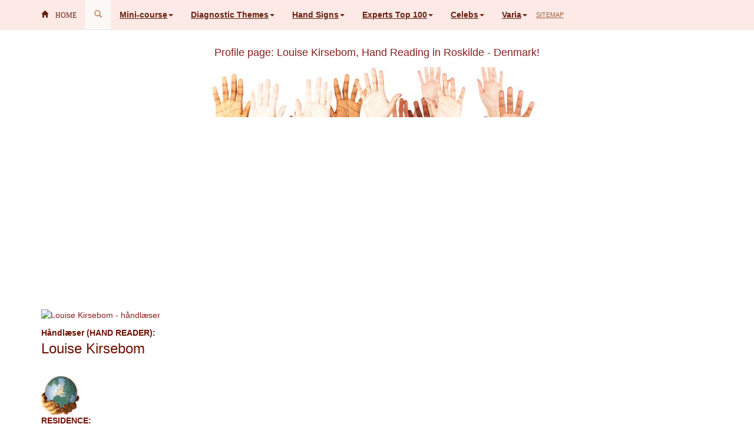

--- FILE ---
content_type: text/html; charset=UTF-8
request_url: http://www.handresearch.com/denmark/louise-kirsebom.htm
body_size: 7816
content:
<!DOCTYPE html>
<html lang="en">

<head>

    <meta charset="utf-8">
    <meta http-equiv="X-UA-Compatible" content="IE=edge">
    <meta name="viewport" content="width=device-width, initial-scale=1.0">

    <!-- Above 3 meta tags *must* come first in head -->


<TITLE>Profile page: Louise Kirsebom, Hand Reading in Roskilde - Denmark!</TITLE>
<META NAME="Description" CONTENT="Handlesen in Roskilde - Denmark (Danmark): Louise Kirsebom reads hands - Reading / Book / Hand Analyst / 
Palm Reader / Palmistry Reader / Hand Reader / Palmreader / Palmist / Kiromanti / H&aring;ndl&aelig;sning / handlesen / horoskop / astrologie.">


  <link rel="publisher" href="https://plus.google.com/+MartijnvanMensvoort">
  <link rel="shortcut icon" href=http://www.handresearch.com/picture/hand-icon.ico>

<style>html{font-family:sans-serif;-webkit-text-size-adjust:100%;-ms-text-size-adjust:100%}body{margin:0}header,main,nav{display:block}a{background-color:transparent}b{font-weight:700}h1{margin:.67em 0;font-size:2em}img{border:0}button{margin:0;font:inherit;color:inherit}button{overflow:visible}button{text-transform:none}button{-webkit-appearance:button}button::-moz-focus-inner{padding:0;border:0}@font-face{font-family:'Glyphicons Halflings';src:url(../fonts/glyphicons-halflings-regular.eot);src:url(../fonts/glyphicons-halflings-regular.eot?#iefix) format('embedded-opentype'),url(../fonts/glyphicons-halflings-regular.woff2) format('woff2'),url(../fonts/glyphicons-halflings-regular.woff) format('woff'),url(../fonts/glyphicons-halflings-regular.ttf) format('truetype'),url(../fonts/glyphicons-halflings-regular.svg#glyphicons_halflingsregular) format('svg')}.glyphicon{position:relative;top:1px;display:inline-block;font-family:'Glyphicons Halflings';font-style:normal;font-weight:400;line-height:1;-webkit-font-smoothing:antialiased;-moz-osx-font-smoothing:grayscale}.glyphicon-search:before{content:"\e003"}.glyphicon-star-empty:before{content:"\e007"}.glyphicon-user:before{content:"\e008"}.glyphicon-th:before{content:"\e011"}.glyphicon-home:before{content:"\e021"}.glyphicon-book:before{content:"\e043"}.glyphicon-globe:before{content:"\e135"}.glyphicon-education:before{content:"\e233"}.glyphicon-menu-hamburger:before{content:"\e236"}*{-webkit-box-sizing:border-box;-moz-box-sizing:border-box;box-sizing:border-box}:after,:before{-webkit-box-sizing:border-box;-moz-box-sizing:border-box;box-sizing:border-box}html{font-size:10px}body{font-family:"Helvetica Neue",Helvetica,Arial,sans-serif;font-size:14px;line-height:1.42857143;color:#881e1e;background-color:#fff;}button{font-family:inherit;font-size:inherit;line-height:inherit}a{color:#337ab7;text-decoration:none}img{vertical-align:middle}.img-responsive{display:block;max-width:100%;height:auto}h1,h2,h3{font-family:inherit;font-weight:500;line-height:1.1;color:inherit}h1,h2,h3{margin-top:20px;margin-bottom:10px}h1{font-size:36px}h2{font-size:30px}h3{font-size:24px}p{margin:0 0 10px}.text-left{text-align:left}.text-right{text-align:right}.text-center{text-align:center}ul{margin-top:0;margin-bottom:10px}.container{padding-right:15px;padding-left:15px;margin-right:auto;margin-left:auto}@media (min-width:768px){.container{width:750px}}@media (min-width:992px){.container{width:970px}}@media (min-width:1200px){.container{width:1170px}}.row{margin-right:-15px;margin-left:-15px}.col-md-4{position:relative;min-height:1px;padding-right:15px;padding-left:15px}@media (min-width:992px){.col-md-4{float:left}.col-md-4{width:33.33333333%}}.btn{display:inline-block;padding:6px 12px;margin-bottom:0;font-size:14px;font-weight:400;line-height:1.42857143;text-align:center;white-space:nowrap;vertical-align:middle;-ms-touch-action:manipulation;touch-action:manipulation;background-image:none;border:1px solid transparent;border-radius:4px}.btn-default{color:#333;background-color:#fff;border-color:#ccc}.btn-xs{padding:1px 5px;font-size:12px;line-height:1.5;border-radius:3px}.fade{opacity:0}.collapse{display:none}.caret{display:inline-block;width:0;height:0;margin-left:2px;vertical-align:middle;border-top:4px dashed;border-top:4px solid;border-right:4px solid transparent;border-left:4px solid transparent}.dropdown-menu{position:absolute;top:100%;left:0;z-index:1000;display:none;float:left;min-width:160px;padding:5px 0;margin:2px 0 0;font-size:14px;text-align:left;list-style:none;background-color:#fff;-webkit-background-clip:padding-box;background-clip:padding-box;border:1px solid #ccc;border:1px solid rgba(0,0,0,.15);border-radius:4px;-webkit-box-shadow:0 6px 12px rgba(0,0,0,.175);box-shadow:0 6px 12px rgba(0,0,0,.175)}.dropdown-menu>li>a{display:block;padding:3px 20px;clear:both;font-weight:400;line-height:1.42857143;color:#333;white-space:nowrap}.dropdown-header{display:block;padding:3px 20px;font-size:12px;line-height:1.42857143;color:#777;white-space:nowrap}.btn-group{position:relative;display:inline-block;vertical-align:middle}.btn-group>.btn{position:relative;float:left}.btn-group>.btn:first-child{margin-left:0}.btn .caret{margin-left:0}.nav{padding-left:0;margin-bottom:0;list-style:none}.nav>li{position:relative;display:block}.nav>li>a{position:relative;display:block;padding:10px 15px}.navbar{position:relative;min-height:50px;margin-bottom:20px;border:1px solid transparent}@media (min-width:768px){.navbar{border-radius:4px}}@media (min-width:768px){.navbar-header{float:left}}.navbar-collapse{padding-right:15px;padding-left:15px;overflow-x:visible;-webkit-overflow-scrolling:touch;border-top:1px solid transparent;-webkit-box-shadow:inset 0 1px 0 rgba(255,255,255,.1);box-shadow:inset 0 1px 0 rgba(255,255,255,.1)}@media (min-width:768px){.navbar-collapse{width:auto;border-top:0;-webkit-box-shadow:none;box-shadow:none}.navbar-collapse.collapse{display:block!important;height:auto!important;padding-bottom:0;overflow:visible!important}.navbar-fixed-top .navbar-collapse{padding-right:0;padding-left:0}}.navbar-fixed-top .navbar-collapse{max-height:340px}@media (max-device-width:480px) and (orientation:landscape){.navbar-fixed-top .navbar-collapse{max-height:200px}}.container>.navbar-collapse,.container>.navbar-header{margin-right:-15px;margin-left:-15px}@media (min-width:768px){.container>.navbar-collapse,.container>.navbar-header{margin-right:0;margin-left:0}}.navbar-fixed-top{position:fixed;right:0;left:0;z-index:1030}@media (min-width:768px){.navbar-fixed-top{border-radius:0}}.navbar-fixed-top{top:0;border-width:0 0 1px}.navbar-brand{float:left;height:50px;padding:15px 15px;font-size:18px;line-height:20px}@media (min-width:768px){.navbar>.container .navbar-brand{margin-left:-15px}}.navbar-toggle{position:relative;float:right;padding:9px 10px;margin-top:8px;margin-right:15px;margin-bottom:8px;background-color:transparent;background-image:none;border:1px solid transparent;border-radius:4px}.navbar-toggle .icon-bar{display:block;width:22px;height:2px;border-radius:1px}.navbar-toggle .icon-bar+.icon-bar{margin-top:4px}@media (min-width:768px){.navbar-toggle{display:none}}.navbar-nav{margin:7.5px -15px}.navbar-nav>li>a{padding-top:10px;padding-bottom:10px;line-height:20px}@media (min-width:768px){.navbar-nav{float:left;margin:0}.navbar-nav>li{float:left}.navbar-nav>li>a{padding-top:15px;padding-bottom:15px}}.navbar-btn{margin-top:8px;margin-bottom:8px}.navbar-btn.btn-xs{margin-top:14px;margin-bottom:14px}.navbar-default{background-color:#fdeae7;border-color:#e7e7e7}.navbar-default .navbar-brand{color:#777}.navbar-default .navbar-nav>li>a{color:#777}.navbar-default .navbar-nav>.active>a{color:#555;background-color:#FBF8F6}.navbar-default .navbar-toggle{border-color:#ddd}.navbar-default .navbar-toggle .icon-bar{background-color:#888}.navbar-default .navbar-collapse{border-color:#e7e7e7}.media{margin-top:15px}.media:first-child{margin-top:0}.media,.media-body{overflow:hidden;zoom:1}.media-body{width:10000px}.media-left{padding-right:10px}.media-body,.media-left{display:table-cell;vertical-align:top}.close{float:right;font-size:21px;font-weight:700;line-height:1;color:#000;text-shadow:0 1px 0 #fff;filter:alpha(opacity=20);opacity:.2}button.close{-webkit-appearance:none;padding:0;background:0 0;border:0}.modal{position:fixed;top:0;right:0;bottom:0;left:0;z-index:1050;display:none;overflow:hidden;-webkit-overflow-scrolling:touch;outline:0}.modal.fade .modal-dialog{-webkit-transform:translate(0,-25%);-ms-transform:translate(0,-25%);-o-transform:translate(0,-25%);transform:translate(0,-25%)}.modal-dialog{position:relative;width:auto;margin:10px}.modal-content{position:relative;background-color:#fff;-webkit-background-clip:padding-box;background-clip:padding-box;border:1px solid #999;border:1px solid rgba(0,0,0,.2);border-radius:6px;outline:0;-webkit-box-shadow:0 3px 9px rgba(0,0,0,.5);box-shadow:0 3px 9px rgba(0,0,0,.5)}.modal-header{padding:15px;border-bottom:1px solid #e5e5e5}.modal-header .close{margin-top:-2px}.modal-title{margin:0;line-height:1.42857143}.modal-body{position:relative;padding:15px}.modal-footer{padding:15px;text-align:right;border-top:1px solid #e5e5e5}@media (min-width:768px){.modal-dialog{width:600px;margin:30px auto}.modal-content{-webkit-box-shadow:0 5px 15px rgba(0,0,0,.5);box-shadow:0 5px 15px rgba(0,0,0,.5)}}.container:after,.container:before,.modal-footer:after,.modal-footer:before,.modal-header:after,.modal-header:before,.nav:after,.nav:before,.navbar-collapse:after,.navbar-collapse:before,.navbar-header:after,.navbar-header:before,.navbar:after,.navbar:before,.row:after,.row:before{display:table;content:" "}.container:after,.modal-footer:after,.modal-header:after,.nav:after,.navbar-collapse:after,.navbar-header:after,.navbar:after,.row:after{clear:both}.center-block{display:block;margin-right:auto;margin-left:auto}@-ms-viewport{width:device-width}.btn-one{color:#FFF;background-color:#E1B499;border-color:#D7B29B}.btn-two{color:#FFF;background-color:#AA7450;border-color:#684731}.btn-three{color:#FFF;background-color:#924C32;border-color:#5F3121}.btn-four{color:#FFF;background-color:#532E1E;border-color:#301A11}.btn-five{color:#FFF;background-color:#7B4C29;border-color:#51311A}.btn-six{color:#FFF;background-color:#B0713E;border-color:#754C2A}.btn-seven{color:#FFF;background-color:#D99371;border-color:#8D4825}#skip a{position:absolute;left:-10000px;top:auto;width:1px;height:1px;overflow:hidden}
</style>

</head>
<body>

<!-- Google Analytics -->
  <script>
  var _gaq = _gaq || [];
  _gaq.push(['_setAccount', 'UA-756027-1']);
  _gaq.push(['_trackPageview']);
  (function() {
  var ga = document.createElement('script'); ga.type = 'text/javascript'; ga.async = true;
  ga.src = ('https:' == document.location.protocol ? 'https://ssl' : 'http://www') + '.google-analytics.com/ga.js';
  var s = document.getElementsByTagName('script')[0]; s.parentNode.insertBefore(ga, s);
  })();
  </script>
<!-- End Google Analytics -->

<!-- Page content -->

<div id="skip"><a href="#maincontent">Skip to Main Content</a></div>

<!-- Navigation -->

    <!-- Fixed navbar -->
    <nav class="navbar navbar-default navbar-fixed-top">
      <div class="container">
        <div class="navbar-header">
          <button type="button" class="navbar-toggle collapsed" data-toggle="collapse" data-target="#navbar" aria-expanded="false" aria-controls="navbar">
            <span class="sr-only">Toggle navigation</span> <span style="font-size:12px;color:#662010"><b>MENU</b></span>
          </button>
          <a class="navbar-brand" href="http://www.handresearch.com" title="HOME - 25 Years Hand Analysis Research: Decoding the Hand with Multi-Perspective Hand Reading!" style="font-size:12px;color:#662010"><span class="glyphicon glyphicon-home"> HOME</a> 
        </div>
        <div id="navbar" class="navbar-collapse collapse">
      <ul class="nav navbar-nav">
   	<li class="active">
       		<a href="#modalSearch" data-toggle="modal" data-target="#modalSearch" title="SEARCH TOOL - Find the topic of your interest instantly!" style="font-size:13px;color:#C98F6D">
           		<span id="searchGlyph" class="glyphicon glyphicon-search"></span>
       		</a>
   	</li>
      </ul>
          <ul class="nav navbar-nav">
	    <li class="dropdown">
              <a href="#" class="dropdown-toggle" data-toggle="dropdown" style="font-size:14px;color:#662010"><b>Mini-course</b><b class="caret"></b></a>
              <ul class="dropdown-menu">
                <li><a href="http://handreadingcourse.handresearch.com/mini-course/hand-reading-course.htm" style="font-size:13px;color:#924C32">Hand Reading Mini-Course (2002)</a></li>
                <li><a href="http://www.handresearch.com/multi-perspective-hand-reading.htm" style="font-size:13px;color:#924C32">Multi-Perspective Hand Reading (2011)</a></li>
                <li><a href="http://www.handresearch.com/diagnostics/decoding-the-language-of-the-hand-find-conditions-with-hand-signs.htm" style="font-size:13px;color:#924C32">Decoding the Language of The Hand (2016)</a></li>
                <li><a href="http://www.handresearch.com/hand-reading-research.htm" style="font-size:13px;color:#924C32">25 Years Hand Reading Research</a></li>
                <li class="divider"></li>
                <li><a href="http://hand-chart.handresearch.com/chart/scientific-hand-charts.htm" style="font-size:13px;color:#924C32">50+ Scientific Hand Charts</a></li>
                <li><a href="http://www.handresearch.com/news/hand-reading-news.htm" style="font-size:13px;color:#924C32">350+ Hand Reading News Reports</a></li>
              </ul>
            </li>
	    <li class="dropdown">
              <a href="#" class="dropdown-toggle" data-toggle="dropdown" style="font-size:14px;color:#662010"><b>Diagnostic Themes</b><b class="caret"></b></a>
              <ul class="dropdown-menu">
                <li><a href="http://www.handresearch.com/hand-reading-themes.htm" style="font-size:13px;color:#924C32">Hand Signs in Major Diagnostic Themes</a></li>
                <li class="divider"></li>
                <li><a href="http://www.handresearch.com/diagnostics/hand-sign-constellations-in-the-big-five-personality-dimensions.htm" style="font-size:13px;color:#924C32">Hand Signs in Big Five personality dimensions</a></li>
                <li><a href="http://www.handresearch.com/hand/Evolutie/autismeEngels.htm" style="font-size:13px;color:#924C32">Hand Signs in Autistic Spectrum Disorder</a></li>
                <li><a href="http://www.handresearch.com/diagnostics/schizophrenia-simian-line-palm-reading.htm" style="font-size:13px;color:#924C32">Hand signs in Schizophrenia</a></li>
                <li class="divider"></li>
                <li><a href="http://www.handresearch.com/news/hands-on-cancer-hand-palm-cancers.htm" style="font-size:13px;color:#924C32">Hand signs in Cancer</a></li>
                <li><a href="http://www.handresearch.com/diagnostics/psoriasis-simian-line-palm-reading.htm" style="font-size:13px;color:#924C32">Hand signs in Psoriasis</a></li>
                <li><a href="http://www.handresearch.com/diagnostics/rheumatoid-arthritis-simian-line-palm-reading.htm" style="font-size:13px;color:#924C32">Hand signs in Rheumatoid Arthritis</a></li>
                <li><a href="http://www.handresearch.com/diagnostics/psoriasis-simian-line-palm-reading.htm" style="font-size:13px;color:#924C32">Hand signs in Psoriasis</a></li>
                <li><a href="http://www.handresearch.com/medical-hand-analysis.htm" style="font-size:13px;color:#924C32">Hand signs in Congenital Heart Disease</a></li>
                <li class="divider"></li>
                <li><a href="http://www.handresearch.com/diagnostics/simian-line-down-syndrome.htm" style="font-size:13px;color:#924C32">Hand Signs in Down Syndrome [Trisomy 21]</a></li>
                <li><a href="http://www.handresearch.com/diagnostics/simian-line-fragile-x-syndrome.htm" style="font-size:13px;color:#924C32">Hand Signs in Fragile-X syndrome</a></li>
                <li><a href="http://www.handresearch.com/diagnostics/marfan-syndrome-hand-test.htm" style="font-size:13px;color:#924C32">Hand Signs in Marfan Syndrome (hand test)</a></li>
              </ul>
            </li>
	    <li class="dropdown">
              <a href="#" class="dropdown-toggle" data-toggle="dropdown" style="font-size:14px;color:#662010"><b>Hand Signs</b><b class="caret"></b></a>
              <ul class="dropdown-menu">
                <li><a href="http://www.handresearch.com/diagnostics/hand-shape-assessment-history-hand-index-finger-length.htm" style="font-size:13px;color:#924C32">Hand Shapes 2.0</a></li>
                <li><a href="http://www.handresearch.com/diagnostics/hand-behaviors-in-mental-disorders-dsm-IV-icd-10.htm" style="font-size:13px;color:#924C32">Hand Behaviors & Mental Disorders</a></li>
                <li><a href="http://www.handresearch.com/news/primitive-reflexes-survival-hand-diagnostics.htm" style="font-size:13px;color:#924C32">Primitive Hand Reflexes</a></li>
                <li><a href="http://www.handresearch.com/diagnostics/finger-length.htm" style="font-size:13px;color:#924C32">Finger Length & 2D:4D digit ratio</a></li>
                <li><a href="http://fingerprints.handresearch.com/dermatoglyphics/fingerprints.htm" style="font-size:13px;color:#924C32">Fingerprints & Dermatoglyphics</a></li>
                <li><a href="http://www.handresearch.com/diagnostics/palmar-creases-hand-lines.htm" style="font-size:13px;color:#924C32">Palmar Creases & Hand Lines</a></li>
                <li class="divider"></li>
                <li><a href="http://nails.handresearch.com/tutor/nail-tutor.htm" style="font-size:13px;color:#924C32">Nail Tutor: 50+ fingernail disorders</a></li>
                <li><a href="http://www.handresearch.com/news/yellow-nails-causes-yellow-nail-syndrome-remedies.htm" style="font-size:13px;color:#924C32">Yellow Fingernails</a></li>
                <li><a href="http://fingerprints.handresearch.com/dermatoglyphics/10-facts-about-arch-fingerprints.htm" style="font-size:13px;color:#924C32">Arch Fingerprints: 10 facts</a></li>
                <li><a href="http://fingerprints.handresearch.com/dermatoglyphics/10-facts-about-radial-loop-fingerprints.htm" style="font-size:13px;color:#924C32">Radial Loop Fingerprints: 10 facts</a></li>
                <li><a href="http://pinky-finger.handresearch.com/pinky/never-underestimate-little-finger-pinky-pinkie.htm" style="font-size:13px;color:#924C32">Pinky Finger Research</a></li>
                <li><a href="http://simianline.handresearch.com" style="font-size:13px;color:#924C32">Simian line (14 sub-sections)</a></li>
                <li><a href="http://www.handresearch.com/news/the-sydney-line-fascinating-hand-crease-handmark.htm" style="font-size:13px;color:#924C32">Sydney line</a></li>
                <li><a href="http://www.handresearch.com/hand-sign-tutor/hand-sign-tutor-start.htm" style="font-size:13px;color:#924C32">Hand Sign Tutor: 9 perspectives!</a></li>
              </ul>
            </li>
	    <li class="dropdown">
              <a href="#" class="dropdown-toggle" data-toggle="dropdown" style="font-size:14px;color:#662010"><b>Experts Top 100</b><b class="caret"></b></a>
              <ul class="dropdown-menu">
                <li><a href="http://www.handresearch.com/book/hand-reading-books.htm" style="font-size:13px;color:#924C32">Hand Reading Books TOP 100</a></li>
                <li><a href="http://www.handresearch.com/top100/hand-reading-websites-top-100.htm" style="font-size:13px;color:#924C32">Hand Reading Websites TOP 100</a></li>
                <li><a href="http://www.handresearch.com/hand-reading-websites-around-the-world.htm" style="font-size:13px;color:#924C32">300+ Hand Reader Websites around the World</a></li>
                <li><a href="http://www.handresearch.com/hand-reading-network.htm" style="font-size:13px;color:#924C32">Hand Reading Experts in 54 Countries!</a></li>
                <li class="divider"></li>
                <li><a href="http://www.handresearch.com/india/index.htm" style="font-size:13px;color:#924C32">Hand Reading Experts in India</a></li>
                <li><a href="http://www.handresearch.com/usa/index.htm" style="font-size:13px;color:#924C32">Hand Reading Experts in the US</a></li>
                <li><a href="http://www.handresearch.nl/handlezen-netwerk/index.htm" style="font-size:13px;color:#924C32">Hand Reading Experts in the Netherlands</a></li>
                <li><a href="http://www.handresearch.com/united-kingdom/index.htm" style="font-size:13px;color:#924C32">Hand Reading Experts in the UK</a></li>
                <li><a href="http://www.handresearch.com/denmark/index.htm" style="font-size:13px;color:#924C32">Hand Reading Experts in Denmark</a></li>
                <li><a href="http://www.handresearch.com/germany/index.htm" style="font-size:13px;color:#924C32">Hand Reading Experts in Germany</a></li>
                <li><a href="http://www.handresearch.com/canada/index.htm" style="font-size:13px;color:#924C32">Hand Reading Experts in Canada</a></li>
                <li><a href="http://www.handresearch.com/switzerland/index.htm" style="font-size:13px;color:#924C32">Hand Reading Experts in Switzerland</a></li>
                <li><a href="http://www.handresearch.com/australia/index.htm" style="font-size:13px;color:#924C32">Hand Reading Experts in Australia</a></li>
                <li><a href="http://www.handresearch.com/south-africa/index.htm" style="font-size:13px;color:#924C32">Hand Reading Experts in South-Africa</a></li>
                <li><a href="http://www.handresearch.com/israel/index.htm" style="font-size:13px;color:#924C32">Hand Reading Experts in Israel</a></li>
              </ul>
            </li>
	    <li class="dropdown">
              <a href="#" class="dropdown-toggle" data-toggle="dropdown" style="font-size:14px;color:#662010"><b>Celebs</b><b class="caret"></b></a>
              <ul class="dropdown-menu">
                <li><a href="http://www.handresearch.com/celebrities/celebrities-hand-reading.htm" style="font-size:13px;color:#924C32">250+ Celebrity Hands & Hand Readings</a></li>
                <li><a href="http://www.handresearch.com/news/hand-shape-variations-14-us-presidents.htm" style="font-size:13px;color:#924C32">14 US Presidential Hands</a></li>
                <li><a href="http://www.handresearch.com/news/hand-shape-in-masculine-males-performers-politicians.htm" style="font-size:13px;color:#924C32">10 (in)famous Masculine Male Hands</a></li>
              </ul>
            </li>
	    <li class="dropdown">
              <a href="#" class="dropdown-toggle" data-toggle="dropdown" style="font-size:14px;color:#662010"><b>Varia</b><b class="caret"></b></a>
              <ul class="dropdown-menu">
                <li><a href="http://www.handresearch.com/miscellaneous-hand-reading-hand-reflexology-beyond.htm" style="font-size:13px;color:#924C32">Hand Art, Hand Reflexology & Palm Therapy</a></li>
                <li><a href="http://www.handresearch.com/hand-reading-systems.htm" style="font-size:13px;color:#924C32">9 Hand Reading Systems</a></li>
                <li><a href="http://www.handresearch.com/hand-reading-online.htm" style="font-size:13px;color:#924C32">Free Hand Reading Online!</a></li>
              </ul>
            </li>
            <li><a class="navbar-brand" href="http://www.handresearch.com/sitemap.htm" title="SITEMAP (1800+ topics): 34 Hand reading tips & recommendations!" style="font-size:11px;color:#9F6444">SITEMAP</a></li>
        </div><!--/.nav-collapse -->
      </div>
    </nav>

<div id="modalSearch" class="modal fade" role="dialog">
   <div class="modal-dialog">
       <div class="modal-content">
           <div class="modal-header">
               <button type="button" class="close" data-dismiss="modal">&times;</button>
               <p class="modal-title">Search HandResearch.com:</p>
           </div>
           <div class="modal-body">
		<script>
		  (function() {
		    var cx = '002130373447368492351:xkotjkvugae';
		    var gcse = document.createElement('script');
		    gcse.type = 'text/javascript';
		    gcse.async = true;
		    gcse.src = 'https://cse.google.com/cse.js?cx=' + cx;
		    var s = document.getElementsByTagName('script')[0];
		    s.parentNode.insertBefore(gcse, s);
		  })();
		  document.write("<gcse:search><\/gcse:search>");
		</script>
		<!-- These styles fix CSE and Bootstrap 3 conflict -->
           </div>
           <div class="modal-footer">
               <button type="button" class="btn btn-default" data-dismiss="modal">Close</button>
           </div>
       </div>
   </div>
</div>

<!-- End navigation -->

<!-- Header -->

<main id="maincontent">

<!-- Page content -->

<main id="maincontent">

<!-- Core content -->

<div class="container text-center">    
  <div class="row content">

<!-- Column 1 -->
    <div class="col-md-12 text-center">

  <h1 style="margin-top:80px;font-size:18px">Profile page: Louise Kirsebom, Hand Reading in Roskilde - Denmark!</h1>

<img src="http://www.handresearch.com/picture/finger-lengths.jpg" class="img-responsive center-block img-rounded" alt="Hands & fingers." title="Hands & fingers." style=margin-top:15px width=600 height=85>

<!-- Mobile responsive brown maroon cobalt blue -->
<ins class="adsbygoogle"
     style="display:block"
     data-ad-client="ca-pub-9936297068607346"
     data-ad-slot="9942231696"
     data-ad-format="auto"></ins>
<script>
(adsbygoogle = window.adsbygoogle || []).push({});
</script>
    </div>
<!-- End column 1 -->

  </div>
</div>


<!-- End header -->

<p style="margin-top:25px;font-size:17px"></p>

<!-- Core content -->

<div class="container text-left">    
  <div class="row content">

<!-- Column 1 -->
    <div class="col-md-9 text-left" style="background-color:#FFFFFF;>

<TABLE width="100%" border=0>
  <TBODY>
  <TR>
<TD width=80 bgcolor=#fca99b>
<P align=left>
<font size=1><BR></font>
<IMG SRC="http://www.stellium.dk/billeder/Louise%20mas%20vieja.jpg" ALT="Louise Kirsebom - h&aring;ndl&aelig;ser" BORDER=1 width="90" HSPACE="0">
</P>
</TD>
<TD width=450 bgcolor=#fca99b>
<P align=left>
<font color=#6f1000><b>H&aring;ndl&aelig;ser (HAND READER):</b><BR><font size=5>Louise Kirsebom</font>
</P>
</TD>
</TR>
</TABLE>

<font size=1><BR></font>
<IMG SRC="http://www.handresearch.com/menu/hand-globe-europe.gif" NAME="Europe" ALT="Hand Reading - Section: Europe" BORDER=0 HEIGHT=65 WIDTH=65 HSPACE="0"><BR>
<font color=#6f1000><b>RESIDENCE:</b><BR>
<img src="http://www.handresearch.com/flag/denmark-flag.jpg" height=18>  <font size=5>Roskilde - Denmark (Danmark)</font><BR>
<BR>
<b>KIROMANTI, HANDLESEN & H&aring;ndl&aelig;sning SERVICES:</b><BR>
Reading, book (+ horoscope & astrologie)<BR>
<BR>
<b>CONTACT INFO:</b><BR>
E-mail: louise@stellium.dk<BR>
<BR>
<b>WEBSITE:</b><BR>
<a href="http://www.stellium.dk" target="_blank">www.stellium.dk</a><BR>
<BR>
<b>Personal recommendations by Louise Kirsebom:</b><BR>
-<BR>


<BR>
<P align=left>
<BR>
Find more <a href="http://www.handresearch.com/denmark/index.htm">Hand Analysts & Palm Readers in Danmark</a><BR>
Visit the <a href="http://www.handresearch.com/hand-reading-network.htm">Hand Reader Network</a> | <a href="http://www.handresearch.com/profiles.htm">Advanced Palm Readers</a><BR>
<BR>
<IMG src="http://www.handresearch.com/hand/Evolutie/nederland_bestanden/world-network-small.jpg" border="0" align=center hspace="0" vspace="0"><BR>

<P align=left>
<a href="http://www.handresearch.com"><font color=#6f1000><font size=3><b>HAND READING</b></font></font></a> | <a href="http://www.handresearch.com/link/partners-europe.htm"><font color=#6f1000><font size=3><b>HAND READING PARTNERS IN EUROPA</b></font></font></a><BR>
</P>

<BR>
<!-- Mobile responsive brown maroon cobalt blue -->
<ins class="adsbygoogle"
     style="display:block"
     data-ad-client="ca-pub-9936297068607346"
     data-ad-slot="9942231696"
     data-ad-format="auto"></ins>
<script>
(adsbygoogle = window.adsbygoogle || []).push({});
</script>
<BR>
<center><font size=3>Hand Analysis - Palm Reading - Palmistry - H&aring;ndl&aelig;sning - Handlesen - Handanalyse - Kiromanti - Handreading - Handanalysis - Palmreading</font></center>
<BR>

</P align>


    </div>
<!-- End column 1 -->

<!-- Column 2 -->
    <div class="col-md-3 text-center">

<div class="text-center">
<p style="margin-top:15px">
<!-- Mobile responsive brown maroon cobalt blue -->
<ins class="adsbygoogle"
     style="display:block"
     data-ad-client="ca-pub-9936297068607346"
     data-ad-slot="9942231696"
     data-ad-format="auto"></ins>
<script>
(adsbygoogle = window.adsbygoogle || []).push({});
</script>
</p>
</div>

    </div>
<!-- End column 3 -->

  </div>
</div>

</main>

<!-- End core content -->

<!-- Footer -->

<footer class="container-fluid text-center">

<hr class="someClass2">

<div><img src="[data-uri]" data-src="http://www.handresearch.com/picture/martijn-van-mensvoort.jpg" alt="Martijn van Mensvoort" title="Martijn van Mensvoort (author)" class="img-thumbnail" width="50" height="50"><p style="margin-top:5px"><strong>COPYRIGHT &copy; 2004-2019:</strong><BR>
    Martijn van Mensvoort | <a href="/martijn-van-mensvoort.htm">Contact</a> | <a href="/privacy-policy.htm">Privacy Policy</a></p>
<p><BR></p><p><BR></p><p><BR></p></div></footer>

    </div>
<!-- End column 1 -->

  </div>
</div>

<!-- End footer -->

<!-- End Page content -->

	<!-- Bootstrap -->
	<link rel="stylesheet" href="http://www.handresearch.com/css/bootskincookie.min.css">

	<!-- Bootstrap css media buttons -->
	<link rel="stylesheet" href="https://cdnjs.cloudflare.com/ajax/libs/font-awesome/4.7.0/css/font-awesome.min.css">


 <!-- Bootstrap core JavaScript-->
<script>
function downloadJSAtOnload() {
var element = document.createElement("script");
element.src = "http://www.handresearch.com/js/bootajaxskincookie.min.js";
document.body.appendChild(element);
}
if (window.addEventListener)
window.addEventListener("load", downloadJSAtOnload, false);
else if (window.attachEvent)
window.attachEvent("onload", downloadJSAtOnload);
else window.onload = downloadJSAtOnload;
</script>
 <!--End Bootstrap core JavaScript-->

 <!-- Google Ads JavaScript-->
<script>
function downloadJSAtOnload() {
var element = document.createElement("script");
element.src = "//pagead2.googlesyndication.com/pagead/js/adsbygoogle.js";
document.body.appendChild(element);
}
if (window.addEventListener)
window.addEventListener("load", downloadJSAtOnload, false);
else if (window.attachEvent)
window.attachEvent("onload", downloadJSAtOnload);
else window.onload = downloadJSAtOnload;
</script>
 <!--End Google Ads JavaScript-->

	<!-- Cookie consent -->
  	<script>
  	window.addEventListener("load", function(){
  	window.cookieconsent.initialise({
   	 "palette": {
   	   "popup": {
	        "background": "#F1EBEA",
	        "text": "#6f1000"
	      },
	      "button": {
	        "background": "#6f1000"
	      }
	    },
	    "content": {
	      "message": "Handresearch.com uses cookies to ensure you get the best user experience -",
	      "href": "http://www.handresearch.com/privacy-policy.htm"
	    },
	    "theme": "classic",
	    "position": "bottom-right"
	  })});
	</script>
	<!-- End cookie consent -->

<!-- Defer images-->
<script>
function init() {
var imgDefer = document.getElementsByTagName('img');
for (var i=0; i<imgDefer.length; i++) {
if(imgDefer[i].getAttribute('data-src')) {
imgDefer[i].setAttribute('src',imgDefer[i].getAttribute('data-src'));
} } }
window.onload = init;
</script>
<!-- End defer images-->

  </body>
</html>

--- FILE ---
content_type: application/javascript
request_url: http://www.handresearch.com/js/bootajaxskincookie.min.js
body_size: 47060
content:
/*
 jQuery v3.2.0 | (c) JS Foundation and other contributors | jquery.org/license */
!function(f,l){"object"==typeof module&&"object"==typeof module.exports?module.exports=f.document?l(f,!0):function(f){if(!f.document)throw Error("jQuery requires a window with a document");return l(f)}:l(f)}("undefined"!=typeof window?window:this,function(f,l){function q(a,c){c=c||z;var g=c.createElement("script");g.text=a;c.head.appendChild(g).parentNode.removeChild(g)}function d(a){var c=!!a&&"length"in a&&a.length,g=e.type(a);return"function"!==g&&!e.isWindow(a)&&("array"===g||0===c||"number"==
typeof c&&0<c&&c-1 in a)}function b(a,c){return a.nodeName&&a.nodeName.toLowerCase()===c.toLowerCase()}function h(a,c,g){return e.isFunction(c)?e.grep(a,function(a,e){return!!c.call(a,e,a)!==g}):c.nodeType?e.grep(a,function(a){return a===c!==g}):"string"!=typeof c?e.grep(a,function(a){return-1<va.call(c,a)!==g}):Eb.test(c)?e.filter(c,a,g):(c=e.filter(c,a),e.grep(a,function(a){return-1<va.call(c,a)!==g&&1===a.nodeType}))}function k(a,c){for(;(a=a[c])&&1!==a.nodeType;);return a}function p(a){var c=
{};return e.each(a.match(V)||[],function(a,e){c[e]=!0}),c}function r(a){return a}function u(a){throw a;}function y(a,c,g,m){var n;try{a&&e.isFunction(n=a.promise)?n.call(a).done(c).fail(g):a&&e.isFunction(n=a.then)?n.call(a,c,g):c.apply(void 0,[a].slice(m))}catch(v){g.apply(void 0,[v])}}function A(){z.removeEventListener("DOMContentLoaded",A);f.removeEventListener("load",A);e.ready()}function G(){this.expando=e.expando+G.uid++}function C(a,c,g){var e;if(void 0===g&&1===a.nodeType)if(e="data-"+c.replace(Fb,
"-$&").toLowerCase(),g=a.getAttribute(e),"string"==typeof g){try{e=g,g="true"===e||"false"!==e&&("null"===e?null:e===+e+""?+e:Gb.test(e)?JSON.parse(e):e)}catch(n){}N.set(a,c,g)}else g=void 0;return g}function fa(a,c,g,m){var n,v=1,b=20,h=m?function(){return m.cur()}:function(){return e.css(a,c,"")},f=h(),d=g&&g[3]||(e.cssNumber[c]?"":"px"),k=(e.cssNumber[c]||"px"!==d&&+f)&&wa.exec(e.css(a,c));if(k&&k[3]!==d){d=d||k[3];g=g||[];k=+f||1;do v=v||".5",k/=v,e.style(a,c,k+d);while(v!==(v=h()/f)&&1!==v&&
--b)}return g&&(k=+k||+f||0,n=g[1]?k+(g[1]+1)*g[2]:+g[2],m&&(m.unit=d,m.start=k,m.end=n)),n}function P(a,c){for(var g,m,n=[],v=0,b=a.length;v<b;v++)if(m=a[v],m.style)if(g=m.style.display,c){if("none"===g&&(n[v]=w.get(m,"display")||null,n[v]||(m.style.display="")),""===m.style.display&&xa(m)){g=v;var f=void 0;var h=m.ownerDocument;var d=m.nodeName;h=(m=Wa[d])?m:(f=h.body.appendChild(h.createElement(d)),m=e.css(f,"display"),f.parentNode.removeChild(f),"none"===m&&(m="block"),Wa[d]=m,m);n[g]=h}}else"none"!==
g&&(n[v]="none",w.set(m,"display",g));for(v=0;v<b;v++)null!=n[v]&&(a[v].style.display=n[v]);return a}function t(a,c){var g;return g="undefined"!=typeof a.getElementsByTagName?a.getElementsByTagName(c||"*"):"undefined"!=typeof a.querySelectorAll?a.querySelectorAll(c||"*"):[],void 0===c||c&&b(a,c)?e.merge([a],g):g}function M(a,c){for(var g=0,e=a.length;g<e;g++)w.set(a[g],"globalEval",!c||w.get(c[g],"globalEval"))}function ca(a,c,g,m,n){for(var v,b,f,h,d=c.createDocumentFragment(),k=[],r=0,p=a.length;r<
p;r++)if(v=a[r],v||0===v)if("object"===e.type(v))e.merge(k,v.nodeType?[v]:v);else if(Ib.test(v)){b=b||d.appendChild(c.createElement("div"));f=(Xa.exec(v)||["",""])[1].toLowerCase();f=U[f]||U._default;b.innerHTML=f[1]+e.htmlPrefilter(v)+f[2];for(f=f[0];f--;)b=b.lastChild;e.merge(k,b.childNodes);b=d.firstChild;b.textContent=""}else k.push(c.createTextNode(v));d.textContent="";for(r=0;v=k[r++];)if(m&&-1<e.inArray(v,m))n&&n.push(v);else if(h=e.contains(v.ownerDocument,v),b=t(d.appendChild(v),"script"),
h&&M(b),g)for(f=0;v=b[f++];)Ya.test(v.type||"")&&g.push(v);return d}function J(){return!0}function B(){return!1}function H(){try{return z.activeElement}catch(a){}}function O(a,c,g,m,n,b){var v,f;if("object"==typeof c){"string"!=typeof g&&(m=m||g,g=void 0);for(f in c)O(a,f,g,m,c[f],b);return a}if(null==m&&null==n?(n=g,m=g=void 0):null==n&&("string"==typeof g?(n=m,m=void 0):(n=m,m=g,g=void 0)),!1===n)n=B;else if(!n)return a;return 1===b&&(v=n,n=function(a){return e().off(a),v.apply(this,arguments)},
n.guid=v.guid||(v.guid=e.guid++)),a.each(function(){e.event.add(this,c,n,m,g)})}function Fa(a,c){return b(a,"table")&&b(11!==c.nodeType?c:c.firstChild,"tr")?e(">tbody",a)[0]||a:a}function ya(a){return a.type=(null!==a.getAttribute("type"))+"/"+a.type,a}function Jb(a){var c=Kb.exec(a.type);return c?a.type=c[1]:a.removeAttribute("type"),a}function Za(a,c){var g,m,n,b,f,h;if(1===c.nodeType){if(w.hasData(a)&&(g=w.access(a),m=w.set(c,g),h=g.events))for(n in delete m.handle,m.events={},h)for(g=0,m=h[n].length;g<
m;g++)e.event.add(c,n,h[n][g]);N.hasData(a)&&(b=N.access(a),f=e.extend({},b),N.set(c,f))}}function qa(a,c,g,m){c=$a.apply([],c);var n,b,f,h=0,d=a.length,k=d-1,r=c[0],p=e.isFunction(r);if(p||1<d&&"string"==typeof r&&!x.checkClone&&Lb.test(r))return a.each(function(e){var n=a.eq(e);p&&(c[0]=r.call(this,e,n.html()));qa(n,c,g,m)});if(d&&(n=ca(c,a[0].ownerDocument,!1,a,m),b=n.firstChild,1===n.childNodes.length&&(n=b),b||m)){b=e.map(t(n,"script"),ya);for(f=b.length;h<d;h++){var l=n;h!==k&&(l=e.clone(l,
!0,!0),f&&e.merge(b,t(l,"script")));g.call(a[h],l,h)}if(f)for(n=b[b.length-1].ownerDocument,e.map(b,Jb),h=0;h<f;h++)l=b[h],Ya.test(l.type||"")&&!w.access(l,"globalEval")&&e.contains(n,l)&&(l.src?e._evalUrl&&e._evalUrl(l.src):q(l.textContent.replace(Mb,""),n))}return a}function ab(a,c,g){for(var m=c?e.filter(c,a):a,n=0;null!=(c=m[n]);n++)g||1!==c.nodeType||e.cleanData(t(c)),c.parentNode&&(g&&e.contains(c.ownerDocument,c)&&M(t(c,"script")),c.parentNode.removeChild(c));return a}function za(a,c,g){var m,
n,b,f,h=a.style;return g=g||Ca(a),g&&(f=g.getPropertyValue(c)||g[c],""!==f||e.contains(a.ownerDocument,a)||(f=e.style(a,c)),!x.pixelMarginRight()&&La.test(f)&&bb.test(c)&&(m=h.width,n=h.minWidth,b=h.maxWidth,h.minWidth=h.maxWidth=h.width=f,f=g.width,h.width=m,h.minWidth=n,h.maxWidth=b)),void 0!==f?f+"":f}function cb(a,c){return{get:function(){return a()?void delete this.get:(this.get=c).apply(this,arguments)}}}function db(a){var c=e.cssProps[a];if(!c){c=e.cssProps;a:{var g=a;if(!(g in eb)){for(var m=
g[0].toUpperCase()+g.slice(1),n=fb.length;n--;)if(g=fb[n]+m,g in eb)break a;g=void 0}}c=c[a]=g||a}return c}function gb(a,c,g){return(a=wa.exec(c))?Math.max(0,a[2]-(g||0))+(a[3]||"px"):c}function hb(a,c,g,m,n){var b=0;for(c=g===(m?"border":"content")?4:"width"===c?1:0;4>c;c+=2)"margin"===g&&(b+=e.css(a,g+W[c],!0,n)),m?("content"===g&&(b-=e.css(a,"padding"+W[c],!0,n)),"margin"!==g&&(b-=e.css(a,"border"+W[c]+"Width",!0,n))):(b+=e.css(a,"padding"+W[c],!0,n),"padding"!==g&&(b+=e.css(a,"border"+W[c]+"Width",
!0,n)));return b}function ib(a,c,g){var m,n=Ca(a),b=za(a,c,n),f="border-box"===e.css(a,"boxSizing",!1,n);return La.test(b)?b:(m=f&&(x.boxSizingReliable()||b===a.style[c]),b=parseFloat(b)||0,b+hb(a,c,g||(f?"border":"content"),m,n)+"px")}function Q(a,c,g,e,n){return new Q.prototype.init(a,c,g,e,n)}function Ma(){Da&&(!1===z.hidden&&f.requestAnimationFrame?f.requestAnimationFrame(Ma):f.setTimeout(Ma,e.fx.interval),e.fx.tick())}function jb(){return f.setTimeout(function(){ra=void 0}),ra=e.now()}function sa(a,
c){var g=0,e={height:a};for(c=c?1:0;4>g;g+=2-c){var n=W[g];e["margin"+n]=e["padding"+n]=a}return c&&(e.opacity=e.width=a),e}function kb(a,c,g){for(var e,n=(X.tweeners[c]||[]).concat(X.tweeners["*"]),b=0,f=n.length;b<f;b++)if(e=n[b].call(g,c,a))return e}function Nb(a,c){var g,m,n,b,f;for(g in a)if(m=e.camelCase(g),n=c[m],b=a[g],Array.isArray(b)&&(n=b[1],b=a[g]=b[0]),g!==m&&(a[m]=b,delete a[g]),f=e.cssHooks[m],f&&"expand"in f)for(g in b=f.expand(b),delete a[m],b)g in a||(a[g]=b[g],c[g]=n);else c[m]=
n}function X(a,c,g){var m,n=0,b=X.prefilters.length,f=e.Deferred().always(function(){delete h.elem}),h=function(){if(m)return!1;var c=ra||jb();c=Math.max(0,d.startTime+d.duration-c);for(var g=1-(c/d.duration||0),e=0,n=d.tweens.length;e<n;e++)d.tweens[e].run(g);return f.notifyWith(a,[d,g,c]),1>g&&n?c:(n||f.notifyWith(a,[d,1,0]),f.resolveWith(a,[d]),!1)},d=f.promise({elem:a,props:e.extend({},c),opts:e.extend(!0,{specialEasing:{},easing:e.easing._default},g),originalProperties:c,originalOptions:g,startTime:ra||
jb(),duration:g.duration,tweens:[],createTween:function(c,g){var m=e.Tween(a,d.opts,c,g,d.opts.specialEasing[c]||d.opts.easing);return d.tweens.push(m),m},stop:function(c){var g=0,e=c?d.tweens.length:0;if(m)return this;for(m=!0;g<e;g++)d.tweens[g].run(1);return c?(f.notifyWith(a,[d,1,0]),f.resolveWith(a,[d,c])):f.rejectWith(a,[d,c]),this}});g=d.props;for(Nb(g,d.opts.specialEasing);n<b;n++)if(c=X.prefilters[n].call(d,a,g,d.opts))return e.isFunction(c.stop)&&(e._queueHooks(d.elem,d.opts.queue).stop=
e.proxy(c.stop,c)),c;return e.map(g,kb,d),e.isFunction(d.opts.start)&&d.opts.start.call(a,d),d.progress(d.opts.progress).done(d.opts.done,d.opts.complete).fail(d.opts.fail).always(d.opts.always),e.fx.timer(e.extend(h,{elem:a,anim:d,queue:d.opts.queue})),d}function ha(a){return(a.match(V)||[]).join(" ")}function Y(a){return a.getAttribute&&a.getAttribute("class")||""}function Na(a,c,g,m){var n;if(Array.isArray(c))e.each(c,function(c,e){g||Ob.test(a)?m(a,e):Na(a+"["+("object"==typeof e&&null!=e?c:"")+
"]",e,g,m)});else if(g||"object"!==e.type(c))m(a,c);else for(n in c)Na(a+"["+n+"]",c[n],g,m)}function lb(a){return function(c,g){"string"!=typeof c&&(g=c,c="*");var m,n=0,b=c.toLowerCase().match(V)||[];if(e.isFunction(g))for(;m=b[n++];)"+"===m[0]?(m=m.slice(1)||"*",(a[m]=a[m]||[]).unshift(g)):(a[m]=a[m]||[]).push(g)}}function mb(a,c,g,m){function n(h){var d;return b[h]=!0,e.each(a[h]||[],function(a,e){var h=e(c,g,m);return"string"!=typeof h||f||b[h]?f?!(d=h):void 0:(c.dataTypes.unshift(h),n(h),!1)}),
d}var b={},f=a===Oa;return n(c.dataTypes[0])||!b["*"]&&n("*")}function Pa(a,c){var g,m,n=e.ajaxSettings.flatOptions||{};for(g in c)void 0!==c[g]&&((n[g]?a:m||(m={}))[g]=c[g]);return m&&e.extend(!0,a,m),a}var ia=[],z=f.document,Pb=Object.getPrototypeOf,ja=ia.slice,$a=ia.concat,Qa=ia.push,va=ia.indexOf,ka={},nb=ka.toString,Ga=ka.hasOwnProperty,ob=Ga.toString,Qb=ob.call(Object),x={},e=function(a,c){return new e.fn.init(a,c)},Rb=/^[\s\uFEFF\xA0]+|[\s\uFEFF\xA0]+$/g,Sb=/^-ms-/,Tb=/-([a-z])/g,Ub=function(a,
c){return c.toUpperCase()};e.fn=e.prototype={jquery:"3.2.0",constructor:e,length:0,toArray:function(){return ja.call(this)},get:function(a){return null==a?ja.call(this):0>a?this[a+this.length]:this[a]},pushStack:function(a){a=e.merge(this.constructor(),a);return a.prevObject=this,a},each:function(a){return e.each(this,a)},map:function(a){return this.pushStack(e.map(this,function(c,g){return a.call(c,g,c)}))},slice:function(){return this.pushStack(ja.apply(this,arguments))},first:function(){return this.eq(0)},
last:function(){return this.eq(-1)},eq:function(a){var c=this.length;a=+a+(0>a?c:0);return this.pushStack(0<=a&&a<c?[this[a]]:[])},end:function(){return this.prevObject||this.constructor()},push:Qa,sort:ia.sort,splice:ia.splice};e.extend=e.fn.extend=function(){var a,c,g,m,n=arguments[0]||{},b=1,f=arguments.length,h=!1;"boolean"==typeof n&&(h=n,n=arguments[b]||{},b++);"object"==typeof n||e.isFunction(n)||(n={});for(b===f&&(n=this,b--);b<f;b++)if(null!=(a=arguments[b]))for(c in a){var d=n[c];var k=
a[c];n!==k&&(h&&k&&(e.isPlainObject(k)||(g=Array.isArray(k)))?(g?(g=!1,m=d&&Array.isArray(d)?d:[]):m=d&&e.isPlainObject(d)?d:{},n[c]=e.extend(h,m,k)):void 0!==k&&(n[c]=k))}return n};e.extend({expando:"jQuery"+("3.2.0"+Math.random()).replace(/\D/g,""),isReady:!0,error:function(a){throw Error(a);},noop:function(){},isFunction:function(a){return"function"===e.type(a)},isWindow:function(a){return null!=a&&a===a.window},isNumeric:function(a){var c=e.type(a);return("number"===c||"string"===c)&&!isNaN(a-
parseFloat(a))},isPlainObject:function(a){var c,g;return!(!a||"[object Object]"!==nb.call(a))&&(!(c=Pb(a))||(g=Ga.call(c,"constructor")&&c.constructor,"function"==typeof g&&ob.call(g)===Qb))},isEmptyObject:function(a){for(var c in a)return!1;return!0},type:function(a){return null==a?a+"":"object"==typeof a||"function"==typeof a?ka[nb.call(a)]||"object":typeof a},globalEval:function(a){q(a)},camelCase:function(a){return a.replace(Sb,"ms-").replace(Tb,Ub)},each:function(a,c){var g,e=0;if(d(a))for(g=
a.length;e<g&&!1!==c.call(a[e],e,a[e]);e++);else for(e in a)if(!1===c.call(a[e],e,a[e]))break;return a},trim:function(a){return null==a?"":(a+"").replace(Rb,"")},makeArray:function(a,c){var g=c||[];return null!=a&&(d(Object(a))?e.merge(g,"string"==typeof a?[a]:a):Qa.call(g,a)),g},inArray:function(a,c,g){return null==c?-1:va.call(c,a,g)},merge:function(a,c){for(var g=+c.length,e=0,n=a.length;e<g;e++)a[n++]=c[e];return a.length=n,a},grep:function(a,c,g){for(var e=[],n=0,b=a.length,f=!g;n<b;n++)g=!c(a[n],
n),g!==f&&e.push(a[n]);return e},map:function(a,c,g){var e,n=0,b=[];if(d(a))for(e=a.length;n<e;n++){var f=c(a[n],n,g);null!=f&&b.push(f)}else for(n in a)f=c(a[n],n,g),null!=f&&b.push(f);return $a.apply([],b)},guid:1,proxy:function(a,c){var g,m,b;if("string"==typeof c&&(g=a[c],c=a,a=g),e.isFunction(a))return m=ja.call(arguments,2),b=function(){return a.apply(c||this,m.concat(ja.call(arguments)))},b.guid=a.guid=a.guid||e.guid++,b},now:Date.now,support:x});"function"==typeof Symbol&&(e.fn[Symbol.iterator]=
ia[Symbol.iterator]);e.each("Boolean Number String Function Array Date RegExp Object Error Symbol".split(" "),function(a,c){ka["[object "+c+"]"]=c.toLowerCase()});var oa=function(a){function c(a,c,e,g){var m,b,n,f,h=c&&c.ownerDocument,d=c?c.nodeType:9;if(e=e||[],"string"!=typeof a||!a||1!==d&&9!==d&&11!==d)return e;if(!g&&((c?c.ownerDocument||c:aa)!==D&&Aa(c),c=c||D,H)){if(11!==d&&(f=za.exec(a)))if(m=f[1])if(9===d){if(!(b=c.getElementById(m)))return e;if(b.id===m)return e.push(b),e}else{if(h&&(b=
h.getElementById(m))&&N(c,b)&&b.id===m)return e.push(b),e}else{if(f[2])return P.apply(e,c.getElementsByTagName(a)),e;if((m=f[3])&&L.getElementsByClassName&&c.getElementsByClassName)return P.apply(e,c.getElementsByClassName(m)),e}if(!(!L.qsa||Ha[a+" "]||S&&S.test(a))){if(1!==d){h=c;var R=a}else if("object"!==c.nodeName.toLowerCase()){(n=c.getAttribute("id"))?n=n.replace(ta,ua):c.setAttribute("id",n=K);b=ka(a);for(m=b.length;m--;)b[m]="#"+n+" "+t(b[m]);R=b.join(",");h=pa.test(a)&&l(c.parentNode)||c}if(R)try{return P.apply(e,
h.querySelectorAll(R)),e}catch(zc){}finally{n===K&&c.removeAttribute("id")}}}return z(a.replace(Y,"$1"),c,e,g)}function g(){function a(e,g){return c.push(e+" ")>F.cacheLength&&delete a[c.shift()],a[e+" "]=g}var c=[];return a}function e(a){return a[K]=!0,a}function b(a){var c=D.createElement("fieldset");try{return!!a(c)}catch(Z){return!1}finally{c.parentNode&&c.parentNode.removeChild(c)}}function f(a,c){for(var e=a.split("|"),g=e.length;g--;)F.attrHandle[e[g]]=c}function h(a,c){var e=c&&a,g=e&&1===
a.nodeType&&1===c.nodeType&&a.sourceIndex-c.sourceIndex;if(g)return g;if(e)for(;e=e.nextSibling;)if(e===c)return-1;return a?1:-1}function d(a){return function(c){return"input"===c.nodeName.toLowerCase()&&c.type===a}}function k(a){return function(c){var e=c.nodeName.toLowerCase();return("input"===e||"button"===e)&&c.type===a}}function r(a){return function(c){return"form"in c?c.parentNode&&!1===c.disabled?"label"in c?"label"in c.parentNode?c.parentNode.disabled===a:c.disabled===a:c.isDisabled===a||
c.isDisabled!==!a&&Ca(c)===a:c.disabled===a:"label"in c&&c.disabled===a}}function p(a){return e(function(c){return c=+c,e(function(e,g){for(var m,b=a([],e.length,c),n=b.length;n--;)e[m=b[n]]&&(e[m]=!(g[m]=e[m]))})})}function l(a){return a&&"undefined"!=typeof a.getElementsByTagName&&a}function u(){}function t(a){for(var c=0,e=a.length,g="";c<e;c++)g+=a[c].value;return g}function q(a,c,e){var g=c.dir,m=c.next,b=m||g,n=e&&"parentNode"===b,f=Vb++;return c.first?function(c,e,m){for(;c=c[g];)if(1===c.nodeType||
n)return a(c,e,m);return!1}:function(c,e,h){var d,v,R,k=[la,f];if(h)for(;c=c[g];){if((1===c.nodeType||n)&&a(c,e,h))return!0}else for(;c=c[g];)if(1===c.nodeType||n)if(R=c[K]||(c[K]={}),v=R[c.uniqueID]||(R[c.uniqueID]={}),m&&m===c.nodeName.toLowerCase())c=c[g]||c;else{if((d=v[b])&&d[0]===la&&d[1]===f)return k[2]=d[2];if(v[b]=k,k[2]=a(c,e,h))return!0}return!1}}function y(a){return 1<a.length?function(c,e,g){for(var m=a.length;m--;)if(!a[m](c,e,g))return!1;return!0}:a[0]}function M(a,c,e,g,m){for(var b,
n=[],f=0,h=a.length,d=null!=c;f<h;f++)(b=a[f])&&(e&&!e(b,g,m)||(n.push(b),d&&c.push(f)));return n}function A(a,g,m,b,n,f){return b&&!b[K]&&(b=A(b)),n&&!n[K]&&(n=A(n,f)),e(function(e,f,h,d){var v,R=[],k=[],r=f.length,E;if(!(E=e)){E=g||"*";for(var p=h.nodeType?[h]:h,l=[],Ea=0,ba=p.length;Ea<ba;Ea++)c(E,p[Ea],l);E=l}E=!a||!e&&g?E:M(E,R,a,h,d);p=m?n||(e?a:r||b)?[]:f:E;if(m&&m(E,p,h,d),b){var Z=M(p,k);b(Z,[],h,d);for(h=Z.length;h--;)(v=Z[h])&&(p[k[h]]=!(E[k[h]]=v))}if(e){if(n||a){if(n){Z=[];for(h=p.length;h--;)(v=
p[h])&&Z.push(E[h]=v);n(null,p=[],Z,d)}for(h=p.length;h--;)(v=p[h])&&-1<(Z=n?W(e,v):R[h])&&(e[Z]=!(f[Z]=v))}}else p=M(p===f?p.splice(r,p.length):p),n?n(null,f,p,d):P.apply(f,p)})}function ca(a){var c,e,g=a.length,m=F.relative[a[0].type];var b=m||F.relative[" "];for(var n=m?1:0,f=q(function(a){return a===c},b,!0),h=q(function(a){return-1<W(c,a)},b,!0),d=[function(a,e,g){a=!m&&(g||e!==T)||((c=e).nodeType?f(a,e,g):h(a,e,g));return c=null,a}];n<g;n++)if(b=F.relative[a[n].type])d=[q(y(d),b)];else{if(b=
F.filter[a[n].type].apply(null,a[n].matches),b[K]){for(e=++n;e<g&&!F.relative[a[e].type];e++);return A(1<n&&y(d),1<n&&t(a.slice(0,n-1).concat({value:" "===a[n-2].type?"*":""})).replace(Y,"$1"),b,n<e&&ca(a.slice(n,e)),e<g&&ca(a=a.slice(e)),e<g&&t(a))}d.push(b)}return y(d)}function w(a,g){var m=0<g.length,b=0<a.length,n=function(e,n,f,h,d){var v,R,k=0,E="0",r=e&&[],p=[],l=T,Ea=e||b&&F.find.TAG("*",d),ba=la+=null==l?1:Math.random()||.1,Z=Ea.length;for(d&&(T=n===D||n||d);E!==Z&&null!=(v=Ea[E]);E++){if(b&&
v){var I=0;for(n||v.ownerDocument===D||(Aa(v),f=!H);R=a[I++];)if(R(v,n||D,f)){h.push(v);break}d&&(la=ba)}m&&((v=!R&&v)&&k--,e&&r.push(v))}if(k+=E,m&&E!==k){for(I=0;R=g[I++];)R(r,p,n,f);if(e){if(0<k)for(;E--;)r[E]||p[E]||(p[E]=fa.call(h));p=M(p)}P.apply(h,p);d&&!e&&0<p.length&&1<k+g.length&&c.uniqueSort(h)}return d&&(la=ba,T=l),r};return m?e(n):n}var J,B,z,T,G,C,D,x,H,S,O,Ia,N,K="sizzle"+1*new Date,aa=a.document,la=0,Vb=0,Q=g(),V=g(),Ha=g(),U=function(a,c){return a===c&&(C=!0),0},X={}.hasOwnProperty,
Ba=[],fa=Ba.pop,ea=Ba.push,P=Ba.push,Fa=Ba.slice,W=function(a,c){for(var e=0,g=a.length;e<g;e++)if(a[e]===c)return e;return-1},ha=RegExp("[\\x20\\t\\r\\n\\f]+","g"),Y=RegExp("^[\\x20\\t\\r\\n\\f]+|((?:^|[^\\\\])(?:\\\\.)*)[\\x20\\t\\r\\n\\f]+$","g"),ia=/^[\x20\t\r\n\f]*,[\x20\t\r\n\f]*/,ja=/^[\x20\t\r\n\f]*([>+~]|[\x20\t\r\n\f])[\x20\t\r\n\f]*/,oa=RegExp("=[\\x20\\t\\r\\n\\f]*([^\\]'\"]*?)[\\x20\\t\\r\\n\\f]*\\]","g"),qa=/:((?:\\.|[\w-]|[^\x00-\xa0])+)(?:\((('((?:\\.|[^\\'])*)'|"((?:\\.|[^\\"])*)")|((?:\\.|[^\\()[\]]|\[[\x20\t\r\n\f]*((?:\\.|[\w-]|[^\x00-\xa0])+)(?:[\x20\t\r\n\f]*([*^$|!~]?=)[\x20\t\r\n\f]*(?:'((?:\\.|[^\\'])*)'|"((?:\\.|[^\\"])*)"|((?:\\.|[\w-]|[^\x00-\xa0])+))|)[\x20\t\r\n\f]*\])*)|.*)\)|)/,
ra=/^(?:\\.|[\w-]|[^\x00-\xa0])+$/,da={ID:/^#((?:\\.|[\w-]|[^\x00-\xa0])+)/,CLASS:/^\.((?:\\.|[\w-]|[^\x00-\xa0])+)/,TAG:/^((?:\\.|[\w-]|[^\x00-\xa0])+|[*])/,ATTR:/^\[[\x20\t\r\n\f]*((?:\\.|[\w-]|[^\x00-\xa0])+)(?:[\x20\t\r\n\f]*([*^$|!~]?=)[\x20\t\r\n\f]*(?:'((?:\\.|[^\\'])*)'|"((?:\\.|[^\\"])*)"|((?:\\.|[\w-]|[^\x00-\xa0])+))|)[\x20\t\r\n\f]*\]/,PSEUDO:/^:((?:\\.|[\w-]|[^\x00-\xa0])+)(?:\((('((?:\\.|[^\\'])*)'|"((?:\\.|[^\\"])*)")|((?:\\.|[^\\()[\]]|\[[\x20\t\r\n\f]*((?:\\.|[\w-]|[^\x00-\xa0])+)(?:[\x20\t\r\n\f]*([*^$|!~]?=)[\x20\t\r\n\f]*(?:'((?:\\.|[^\\'])*)'|"((?:\\.|[^\\"])*)"|((?:\\.|[\w-]|[^\x00-\xa0])+))|)[\x20\t\r\n\f]*\])*)|.*)\)|)/,
CHILD:/^:(only|first|last|nth|nth-last)-(child|of-type)(?:\([\x20\t\r\n\f]*(even|odd|(([+-]|)(\d*)n|)[\x20\t\r\n\f]*(?:([+-]|)[\x20\t\r\n\f]*(\d+)|))[\x20\t\r\n\f]*\)|)/i,bool:/^(?:checked|selected|async|autofocus|autoplay|controls|defer|disabled|hidden|ismap|loop|multiple|open|readonly|required|scoped)$/i,needsContext:/^[\x20\t\r\n\f]*[>+~]|:(even|odd|eq|gt|lt|nth|first|last)(?:\([\x20\t\r\n\f]*((?:-\d)?\d*)[\x20\t\r\n\f]*\)|)(?=[^-]|$)/i},va=/^(?:input|select|textarea|button)$/i,wa=/^h\d$/i,ya=
/^[^{]+\{\s*\[native \w/,za=/^(?:#([\w-]+)|(\w+)|\.([\w-]+))$/,pa=/[+~]/,ma=RegExp("\\\\([\\da-f]{1,6}[\\x20\\t\\r\\n\\f]?|([\\x20\\t\\r\\n\\f])|.)","ig"),na=function(a,c,e){a="0x"+c-65536;return a!==a||e?c:0>a?String.fromCharCode(a+65536):String.fromCharCode(a>>10|55296,1023&a|56320)},ta=/([\0-\x1f\x7f]|^-?\d)|^-$|[^\0-\x1f\x7f-\uFFFF\w-]/g,ua=function(a,c){return c?"\x00"===a?"\ufffd":a.slice(0,-1)+"\\"+a.charCodeAt(a.length-1).toString(16)+" ":"\\"+a},xa=function(){Aa()},Ca=q(function(a){return!0===
a.disabled&&("form"in a||"label"in a)},{dir:"parentNode",next:"legend"});try{P.apply(Ba=Fa.call(aa.childNodes),aa.childNodes),Ba[aa.childNodes.length].nodeType}catch(R){P={apply:Ba.length?function(a,c){ea.apply(a,Fa.call(c))}:function(a,c){for(var e=a.length,g=0;a[e++]=c[g++];);a.length=e-1}}}var L=c.support={};var Da=c.isXML=function(a){a=a&&(a.ownerDocument||a).documentElement;return!!a&&"HTML"!==a.nodeName};var Aa=c.setDocument=function(a){var c,e;a=a?a.ownerDocument||a:aa;return a!==D&&9===a.nodeType&&
a.documentElement?(D=a,x=D.documentElement,H=!Da(D),aa!==D&&(e=D.defaultView)&&e.top!==e&&(e.addEventListener?e.addEventListener("unload",xa,!1):e.attachEvent&&e.attachEvent("onunload",xa)),L.attributes=b(function(a){return a.className="i",!a.getAttribute("className")}),L.getElementsByTagName=b(function(a){return a.appendChild(D.createComment("")),!a.getElementsByTagName("*").length}),L.getElementsByClassName=ya.test(D.getElementsByClassName),L.getById=b(function(a){return x.appendChild(a).id=K,!D.getElementsByName||
!D.getElementsByName(K).length}),L.getById?(F.filter.ID=function(a){var c=a.replace(ma,na);return function(a){return a.getAttribute("id")===c}},F.find.ID=function(a,c){if("undefined"!=typeof c.getElementById&&H){var e=c.getElementById(a);return e?[e]:[]}}):(F.filter.ID=function(a){var c=a.replace(ma,na);return function(a){return(a="undefined"!=typeof a.getAttributeNode&&a.getAttributeNode("id"))&&a.value===c}},F.find.ID=function(a,c){if("undefined"!=typeof c.getElementById&&H){var e,g,m=c.getElementById(a);
if(m){if(e=m.getAttributeNode("id"),e&&e.value===a)return[m];var b=c.getElementsByName(a);for(g=0;m=b[g++];)if(e=m.getAttributeNode("id"),e&&e.value===a)return[m]}return[]}}),F.find.TAG=L.getElementsByTagName?function(a,c){return"undefined"!=typeof c.getElementsByTagName?c.getElementsByTagName(a):L.qsa?c.querySelectorAll(a):void 0}:function(a,c){var e,g=[],m=0,b=c.getElementsByTagName(a);if("*"===a){for(;e=b[m++];)1===e.nodeType&&g.push(e);return g}return b},F.find.CLASS=L.getElementsByClassName&&
function(a,c){if("undefined"!=typeof c.getElementsByClassName&&H)return c.getElementsByClassName(a)},O=[],S=[],(L.qsa=ya.test(D.querySelectorAll))&&(b(function(a){x.appendChild(a).innerHTML="<a id='"+K+"'></a><select id='"+K+"-\r\\' msallowcapture=''><option selected=''></option></select>";a.querySelectorAll("[msallowcapture^='']").length&&S.push("[*^$]=[\\x20\\t\\r\\n\\f]*(?:''|\"\")");a.querySelectorAll("[selected]").length||S.push("\\[[\\x20\\t\\r\\n\\f]*(?:value|checked|selected|async|autofocus|autoplay|controls|defer|disabled|hidden|ismap|loop|multiple|open|readonly|required|scoped)");
a.querySelectorAll("[id~="+K+"-]").length||S.push("~=");a.querySelectorAll(":checked").length||S.push(":checked");a.querySelectorAll("a#"+K+"+*").length||S.push(".#.+[+~]")}),b(function(a){a.innerHTML="<a href='' disabled='disabled'></a><select disabled='disabled'><option/></select>";var c=D.createElement("input");c.setAttribute("type","hidden");a.appendChild(c).setAttribute("name","D");a.querySelectorAll("[name=d]").length&&S.push("name[\\x20\\t\\r\\n\\f]*[*^$|!~]?=");2!==a.querySelectorAll(":enabled").length&&
S.push(":enabled",":disabled");x.appendChild(a).disabled=!0;2!==a.querySelectorAll(":disabled").length&&S.push(":enabled",":disabled");a.querySelectorAll("*,:x");S.push(",.*:")})),(L.matchesSelector=ya.test(Ia=x.matches||x.webkitMatchesSelector||x.mozMatchesSelector||x.oMatchesSelector||x.msMatchesSelector))&&b(function(a){L.disconnectedMatch=Ia.call(a,"*");Ia.call(a,"[s!='']:x");O.push("!=",":((?:\\\\.|[\\w-]|[^\x00-\\xa0])+)(?:\\((('((?:\\\\.|[^\\\\'])*)'|\"((?:\\\\.|[^\\\\\"])*)\")|((?:\\\\.|[^\\\\()[\\]]|\\[[\\x20\\t\\r\\n\\f]*((?:\\\\.|[\\w-]|[^\x00-\\xa0])+)(?:[\\x20\\t\\r\\n\\f]*([*^$|!~]?=)[\\x20\\t\\r\\n\\f]*(?:'((?:\\\\.|[^\\\\'])*)'|\"((?:\\\\.|[^\\\\\"])*)\"|((?:\\\\.|[\\w-]|[^\x00-\\xa0])+))|)[\\x20\\t\\r\\n\\f]*\\])*)|.*)\\)|)")}),
S=S.length&&new RegExp(S.join("|")),O=O.length&&new RegExp(O.join("|")),c=ya.test(x.compareDocumentPosition),N=c||ya.test(x.contains)?function(a,c){var e=9===a.nodeType?a.documentElement:a,g=c&&c.parentNode;return a===g||!(!g||1!==g.nodeType||!(e.contains?e.contains(g):a.compareDocumentPosition&&16&a.compareDocumentPosition(g)))}:function(a,c){if(c)for(;c=c.parentNode;)if(c===a)return!0;return!1},U=c?function(a,c){if(a===c)return C=!0,0;var e=!a.compareDocumentPosition-!c.compareDocumentPosition;
return e?e:(e=(a.ownerDocument||a)===(c.ownerDocument||c)?a.compareDocumentPosition(c):1,1&e||!L.sortDetached&&c.compareDocumentPosition(a)===e?a===D||a.ownerDocument===aa&&N(aa,a)?-1:c===D||c.ownerDocument===aa&&N(aa,c)?1:G?W(G,a)-W(G,c):0:4&e?-1:1)}:function(a,c){if(a===c)return C=!0,0;var e=0;var g=a.parentNode;var m=c.parentNode,b=[a],n=[c];if(!g||!m)return a===D?-1:c===D?1:g?-1:m?1:G?W(G,a)-W(G,c):0;if(g===m)return h(a,c);for(g=a;g=g.parentNode;)b.unshift(g);for(g=c;g=g.parentNode;)n.unshift(g);
for(;b[e]===n[e];)e++;return e?h(b[e],n[e]):b[e]===aa?-1:n[e]===aa?1:0},D):D};c.matches=function(a,e){return c(a,null,null,e)};c.matchesSelector=function(a,e){if((a.ownerDocument||a)!==D&&Aa(a),e=e.replace(oa,"='$1']"),!(!L.matchesSelector||!H||Ha[e+" "]||O&&O.test(e)||S&&S.test(e)))try{var g=Ia.call(a,e);if(g||L.disconnectedMatch||a.document&&11!==a.document.nodeType)return g}catch(yc){}return 0<c(e,D,null,[a]).length};c.contains=function(a,c){return(a.ownerDocument||a)!==D&&Aa(a),N(a,c)};c.attr=
function(a,c){(a.ownerDocument||a)!==D&&Aa(a);var e=F.attrHandle[c.toLowerCase()];e=e&&X.call(F.attrHandle,c.toLowerCase())?e(a,c,!H):void 0;return void 0!==e?e:L.attributes||!H?a.getAttribute(c):(e=a.getAttributeNode(c))&&e.specified?e.value:null};c.escape=function(a){return(a+"").replace(ta,ua)};c.error=function(a){throw Error("Syntax error, unrecognized expression: "+a);};c.uniqueSort=function(a){var c,e=[],g=0,m=0;if(C=!L.detectDuplicates,G=!L.sortStable&&a.slice(0),a.sort(U),C){for(;c=a[m++];)c===
a[m]&&(g=e.push(m));for(;g--;)a.splice(e[g],1)}return G=null,a};var sa=c.getText=function(a){var c,e="",g=0;if(c=a.nodeType)if(1===c||9===c||11===c){if("string"==typeof a.textContent)return a.textContent;for(a=a.firstChild;a;a=a.nextSibling)e+=sa(a)}else{if(3===c||4===c)return a.nodeValue}else for(;c=a[g++];)e+=sa(c);return e};var F=c.selectors={cacheLength:50,createPseudo:e,match:da,attrHandle:{},find:{},relative:{">":{dir:"parentNode",first:!0}," ":{dir:"parentNode"},"+":{dir:"previousSibling",
first:!0},"~":{dir:"previousSibling"}},preFilter:{ATTR:function(a){return a[1]=a[1].replace(ma,na),a[3]=(a[3]||a[4]||a[5]||"").replace(ma,na),"~="===a[2]&&(a[3]=" "+a[3]+" "),a.slice(0,4)},CHILD:function(a){return a[1]=a[1].toLowerCase(),"nth"===a[1].slice(0,3)?(a[3]||c.error(a[0]),a[4]=+(a[4]?a[5]+(a[6]||1):2*("even"===a[3]||"odd"===a[3])),a[5]=+(a[7]+a[8]||"odd"===a[3])):a[3]&&c.error(a[0]),a},PSEUDO:function(a){var c,e=!a[6]&&a[2];return da.CHILD.test(a[0])?null:(a[3]?a[2]=a[4]||a[5]||"":e&&qa.test(e)&&
(c=ka(e,!0))&&(c=e.indexOf(")",e.length-c)-e.length)&&(a[0]=a[0].slice(0,c),a[2]=e.slice(0,c)),a.slice(0,3))}},filter:{TAG:function(a){var c=a.replace(ma,na).toLowerCase();return"*"===a?function(){return!0}:function(a){return a.nodeName&&a.nodeName.toLowerCase()===c}},CLASS:function(a){var c=Q[a+" "];return c||(c=new RegExp("(^|[\\x20\\t\\r\\n\\f])"+a+"([\\x20\\t\\r\\n\\f]|$)"),Q(a,function(a){return c.test("string"==typeof a.className&&a.className||"undefined"!=typeof a.getAttribute&&a.getAttribute("class")||
"")}))},ATTR:function(a,e,g){return function(m){m=c.attr(m,a);return null==m?"!="===e:!e||(m+="","="===e?m===g:"!="===e?m!==g:"^="===e?g&&0===m.indexOf(g):"*="===e?g&&-1<m.indexOf(g):"$="===e?g&&m.slice(-g.length)===g:"~="===e?-1<(" "+m.replace(ha," ")+" ").indexOf(g):"|="===e&&(m===g||m.slice(0,g.length+1)===g+"-"))}},CHILD:function(a,c,e,g,m){var b="nth"!==a.slice(0,3),n="last"!==a.slice(-4),f="of-type"===c;return 1===g&&0===m?function(a){return!!a.parentNode}:function(c,e,h){var d,v;e=b!==n?"nextSibling":
"previousSibling";var k=c.parentNode,E=f&&c.nodeName.toLowerCase();h=!h&&!f;var p=!1;if(k){if(b){for(;e;){for(d=c;d=d[e];)if(f?d.nodeName.toLowerCase()===E:1===d.nodeType)return!1;var r=e="only"===a&&!r&&"nextSibling"}return!0}if(r=[n?k.firstChild:k.lastChild],n&&h){d=k;var l=d[K]||(d[K]={});var ba=l[d.uniqueID]||(l[d.uniqueID]={});var I=ba[a]||[];p=(v=I[0]===la&&I[1])&&I[2];for(d=v&&k.childNodes[v];d=++v&&d&&d[e]||(p=v=0)||r.pop();)if(1===d.nodeType&&++p&&d===c){ba[a]=[la,v,p];break}}else if(h&&
(d=c,l=d[K]||(d[K]={}),ba=l[d.uniqueID]||(l[d.uniqueID]={}),I=ba[a]||[],v=I[0]===la&&I[1],p=v),!1===p)for(;(d=++v&&d&&d[e]||(p=v=0)||r.pop())&&((f?d.nodeName.toLowerCase()!==E:1!==d.nodeType)||!++p||(h&&(l=d[K]||(d[K]={}),ba=l[d.uniqueID]||(l[d.uniqueID]={}),ba[a]=[la,p]),d!==c)););return p-=m,p===g||0===p%g&&0<=p/g}}},PSEUDO:function(a,g){var m,b=F.pseudos[a]||F.setFilters[a.toLowerCase()]||c.error("unsupported pseudo: "+a);return b[K]?b(g):1<b.length?(m=[a,a,"",g],F.setFilters.hasOwnProperty(a.toLowerCase())?
e(function(a,c){for(var e,m=b(a,g),n=m.length;n--;)e=W(a,m[n]),a[e]=!(c[e]=m[n])}):function(a){return b(a,0,m)}):b}},pseudos:{not:e(function(a){var c=[],g=[],m=B(a.replace(Y,"$1"));return m[K]?e(function(a,c,e,g){var b;e=m(a,null,g,[]);for(g=a.length;g--;)(b=e[g])&&(a[g]=!(c[g]=b))}):function(a,e,b){return c[0]=a,m(c,null,b,g),c[0]=null,!g.pop()}}),has:e(function(a){return function(e){return 0<c(a,e).length}}),contains:e(function(a){return a=a.replace(ma,na),function(c){return-1<(c.textContent||c.innerText||
sa(c)).indexOf(a)}}),lang:e(function(a){return ra.test(a||"")||c.error("unsupported lang: "+a),a=a.replace(ma,na).toLowerCase(),function(c){var e;do if(e=H?c.lang:c.getAttribute("xml:lang")||c.getAttribute("lang"))return e=e.toLowerCase(),e===a||0===e.indexOf(a+"-");while((c=c.parentNode)&&1===c.nodeType);return!1}}),target:function(c){var e=a.location&&a.location.hash;return e&&e.slice(1)===c.id},root:function(a){return a===x},focus:function(a){return a===D.activeElement&&(!D.hasFocus||D.hasFocus())&&
!!(a.type||a.href||~a.tabIndex)},enabled:r(!1),disabled:r(!0),checked:function(a){var c=a.nodeName.toLowerCase();return"input"===c&&!!a.checked||"option"===c&&!!a.selected},selected:function(a){return a.parentNode&&a.parentNode.selectedIndex,!0===a.selected},empty:function(a){for(a=a.firstChild;a;a=a.nextSibling)if(6>a.nodeType)return!1;return!0},parent:function(a){return!F.pseudos.empty(a)},header:function(a){return wa.test(a.nodeName)},input:function(a){return va.test(a.nodeName)},button:function(a){var c=
a.nodeName.toLowerCase();return"input"===c&&"button"===a.type||"button"===c},text:function(a){var c;return"input"===a.nodeName.toLowerCase()&&"text"===a.type&&(null==(c=a.getAttribute("type"))||"text"===c.toLowerCase())},first:p(function(){return[0]}),last:p(function(a,c){return[c-1]}),eq:p(function(a,c,e){return[0>e?e+c:e]}),even:p(function(a,c){for(var e=0;e<c;e+=2)a.push(e);return a}),odd:p(function(a,c){for(var e=1;e<c;e+=2)a.push(e);return a}),lt:p(function(a,c,e){for(c=0>e?e+c:e;0<=--c;)a.push(c);
return a}),gt:p(function(a,c,e){for(e=0>e?e+c:e;++e<c;)a.push(e);return a})}};F.pseudos.nth=F.pseudos.eq;for(J in{radio:!0,checkbox:!0,file:!0,password:!0,image:!0})F.pseudos[J]=d(J);for(J in{submit:!0,reset:!0})F.pseudos[J]=k(J);u.prototype=F.filters=F.pseudos;F.setFilters=new u;var ka=c.tokenize=function(a,e){var g,m,b,n,f;if(n=V[a+" "])return e?0:n.slice(0);n=a;var h=[];for(f=F.preFilter;n;){d&&!(g=ia.exec(n))||(g&&(n=n.slice(g[0].length)||n),h.push(m=[]));var d=!1;(g=ja.exec(n))&&(d=g.shift(),
m.push({value:d,type:g[0].replace(Y," ")}),n=n.slice(d.length));for(b in F.filter)!(g=da[b].exec(n))||f[b]&&!(g=f[b](g))||(d=g.shift(),m.push({value:d,type:b,matches:g}),n=n.slice(d.length));if(!d)break}return e?n.length:n?c.error(a):V(a,h).slice(0)};return B=c.compile=function(a,c){var e,g=[],m=[],b=Ha[a+" "];if(!b){c||(c=ka(a));for(e=c.length;e--;)b=ca(c[e]),b[K]?g.push(b):m.push(b);b=Ha(a,w(m,g));b.selector=a}return b},z=c.select=function(a,c,e,g){var m,b,n,f,d,h="function"==typeof a&&a,v=!g&&
ka(a=h.selector||a);if(e=e||[],1===v.length){if(b=v[0]=v[0].slice(0),2<b.length&&"ID"===(n=b[0]).type&&9===c.nodeType&&H&&F.relative[b[1].type]){if(c=(F.find.ID(n.matches[0].replace(ma,na),c)||[])[0],!c)return e;h&&(c=c.parentNode);a=a.slice(b.shift().value.length)}for(m=da.needsContext.test(a)?0:b.length;m--&&(n=b[m],!F.relative[f=n.type]);)if((d=F.find[f])&&(g=d(n.matches[0].replace(ma,na),pa.test(b[0].type)&&l(c.parentNode)||c))){if(b.splice(m,1),a=g.length&&t(b),!a)return P.apply(e,g),e;break}}return(h||
B(a,v))(g,c,!H,e,!c||pa.test(a)&&l(c.parentNode)||c),e},L.sortStable=K.split("").sort(U).join("")===K,L.detectDuplicates=!!C,Aa(),L.sortDetached=b(function(a){return 1&a.compareDocumentPosition(D.createElement("fieldset"))}),b(function(a){return a.innerHTML="<a href='#'></a>","#"===a.firstChild.getAttribute("href")})||f("type|href|height|width",function(a,c,e){if(!e)return a.getAttribute(c,"type"===c.toLowerCase()?1:2)}),L.attributes&&b(function(a){return a.innerHTML="<input/>",a.firstChild.setAttribute("value",
""),""===a.firstChild.getAttribute("value")})||f("value",function(a,c,e){if(!e&&"input"===a.nodeName.toLowerCase())return a.defaultValue}),b(function(a){return null==a.getAttribute("disabled")})||f("checked|selected|async|autofocus|autoplay|controls|defer|disabled|hidden|ismap|loop|multiple|open|readonly|required|scoped",function(a,c,e){var g;if(!e)return!0===a[c]?c.toLowerCase():(g=a.getAttributeNode(c))&&g.specified?g.value:null}),c}(f);e.find=oa;e.expr=oa.selectors;e.expr[":"]=e.expr.pseudos;e.uniqueSort=
e.unique=oa.uniqueSort;e.text=oa.getText;e.isXMLDoc=oa.isXML;e.contains=oa.contains;e.escapeSelector=oa.escape;var da=function(a,c,g){for(var m=[],b=void 0!==g;(a=a[c])&&9!==a.nodeType;)if(1===a.nodeType){if(b&&e(a).is(g))break;m.push(a)}return m},qb=function(a,c){for(var e=[];a;a=a.nextSibling)1===a.nodeType&&a!==c&&e.push(a);return e},rb=e.expr.match.needsContext,sb=/^<([a-z][^\/\0>:\x20\t\r\n\f]*)[\x20\t\r\n\f]*\/?>(?:<\/\1>|)$/i,Eb=/^.[^:#\[\.,]*$/;e.filter=function(a,c,g){var m=c[0];return g&&
(a=":not("+a+")"),1===c.length&&1===m.nodeType?e.find.matchesSelector(m,a)?[m]:[]:e.find.matches(a,e.grep(c,function(a){return 1===a.nodeType}))};e.fn.extend({find:function(a){var c,g=this.length,m=this;if("string"!=typeof a)return this.pushStack(e(a).filter(function(){for(c=0;c<g;c++)if(e.contains(m[c],this))return!0}));var b=this.pushStack([]);for(c=0;c<g;c++)e.find(a,m[c],b);return 1<g?e.uniqueSort(b):b},filter:function(a){return this.pushStack(h(this,a||[],!1))},not:function(a){return this.pushStack(h(this,
a||[],!0))},is:function(a){return!!h(this,"string"==typeof a&&rb.test(a)?e(a):a||[],!1).length}});var Xb=/^(?:\s*(<[\w\W]+>)[^>]*|#([\w-]+))$/;(e.fn.init=function(a,c,g){var m,b;if(!a)return this;if(g=g||Yb,"string"==typeof a){if(m="<"===a[0]&&">"===a[a.length-1]&&3<=a.length?[null,a,null]:Xb.exec(a),!m||!m[1]&&c)return!c||c.jquery?(c||g).find(a):this.constructor(c).find(a);if(m[1]){if(c=c instanceof e?c[0]:c,e.merge(this,e.parseHTML(m[1],c&&c.nodeType?c.ownerDocument||c:z,!0)),sb.test(m[1])&&e.isPlainObject(c))for(m in c)e.isFunction(this[m])?
this[m](c[m]):this.attr(m,c[m]);return this}return b=z.getElementById(m[2]),b&&(this[0]=b,this.length=1),this}return a.nodeType?(this[0]=a,this.length=1,this):e.isFunction(a)?void 0!==g.ready?g.ready(a):a(e):e.makeArray(a,this)}).prototype=e.fn;var Yb=e(z);var Zb=/^(?:parents|prev(?:Until|All))/,$b={children:!0,contents:!0,next:!0,prev:!0};e.fn.extend({has:function(a){var c=e(a,this),g=c.length;return this.filter(function(){for(var a=0;a<g;a++)if(e.contains(this,c[a]))return!0})},closest:function(a,
c){var g,m=0,b=this.length,f=[],d="string"!=typeof a&&e(a);if(!rb.test(a))for(;m<b;m++)for(g=this[m];g&&g!==c;g=g.parentNode)if(11>g.nodeType&&(d?-1<d.index(g):1===g.nodeType&&e.find.matchesSelector(g,a))){f.push(g);break}return this.pushStack(1<f.length?e.uniqueSort(f):f)},index:function(a){return a?"string"==typeof a?va.call(e(a),this[0]):va.call(this,a.jquery?a[0]:a):this[0]&&this[0].parentNode?this.first().prevAll().length:-1},add:function(a,c){return this.pushStack(e.uniqueSort(e.merge(this.get(),
e(a,c))))},addBack:function(a){return this.add(null==a?this.prevObject:this.prevObject.filter(a))}});e.each({parent:function(a){return(a=a.parentNode)&&11!==a.nodeType?a:null},parents:function(a){return da(a,"parentNode")},parentsUntil:function(a,c,e){return da(a,"parentNode",e)},next:function(a){return k(a,"nextSibling")},prev:function(a){return k(a,"previousSibling")},nextAll:function(a){return da(a,"nextSibling")},prevAll:function(a){return da(a,"previousSibling")},nextUntil:function(a,c,e){return da(a,
"nextSibling",e)},prevUntil:function(a,c,e){return da(a,"previousSibling",e)},siblings:function(a){return qb((a.parentNode||{}).firstChild,a)},children:function(a){return qb(a.firstChild)},contents:function(a){return b(a,"iframe")?a.contentDocument:(b(a,"template")&&(a=a.content||a),e.merge([],a.childNodes))}},function(a,c){e.fn[a]=function(g,m){var b=e.map(this,c,g);return"Until"!==a.slice(-5)&&(m=g),m&&"string"==typeof m&&(b=e.filter(m,b)),1<this.length&&($b[a]||e.uniqueSort(b),Zb.test(a)&&b.reverse()),
this.pushStack(b)}});var V=/[^\x20\t\r\n\f]+/g;e.Callbacks=function(a){a="string"==typeof a?p(a):e.extend({},a);var c,g,b,n,f=[],d=[],h=-1,k=function(){n=n||a.once;for(b=c=!0;d.length;h=-1)for(g=d.shift();++h<f.length;)!1===f[h].apply(g[0],g[1])&&a.stopOnFalse&&(h=f.length,g=!1);a.memory||(g=!1);c=!1;n&&(f=g?[]:"")},r={add:function(){return f&&(g&&!c&&(h=f.length-1,d.push(g)),function Hb(c){e.each(c,function(c,g){e.isFunction(g)?a.unique&&r.has(g)||f.push(g):g&&g.length&&"string"!==e.type(g)&&Hb(g)})}(arguments),
g&&!c&&k()),this},remove:function(){return e.each(arguments,function(a,c){for(var g;-1<(g=e.inArray(c,f,g));)f.splice(g,1),g<=h&&h--}),this},has:function(a){return a?-1<e.inArray(a,f):0<f.length},empty:function(){return f&&(f=[]),this},disable:function(){return n=d=[],f=g="",this},disabled:function(){return!f},lock:function(){return n=d=[],g||c||(f=g=""),this},locked:function(){return!!n},fireWith:function(a,e){return n||(e=e||[],e=[a,e.slice?e.slice():e],d.push(e),c||k()),this},fire:function(){return r.fireWith(this,
arguments),this},fired:function(){return!!b}};return r};e.extend({Deferred:function(a){var c=[["notify","progress",e.Callbacks("memory"),e.Callbacks("memory"),2],["resolve","done",e.Callbacks("once memory"),e.Callbacks("once memory"),0,"resolved"],["reject","fail",e.Callbacks("once memory"),e.Callbacks("once memory"),1,"rejected"]],g="pending",b={state:function(){return g},always:function(){return n.done(arguments).fail(arguments),this},"catch":function(a){return b.then(null,a)},pipe:function(){var a=
arguments;return e.Deferred(function(g){e.each(c,function(c,b){var m=e.isFunction(a[b[4]])&&a[b[4]];n[b[1]](function(){var a=m&&m.apply(this,arguments);a&&e.isFunction(a.promise)?a.promise().progress(g.notify).done(g.resolve).fail(g.reject):g[b[0]+"With"](this,m?[a]:arguments)})});a=null}).promise()},then:function(a,g,b){function m(a,c,g,b){return function(){var d=this,h=arguments,v=function(){var f;if(!(a<n)){if(f=g.apply(d,h),f===c.promise())throw new TypeError("Thenable self-resolution");var v=
f&&("object"==typeof f||"function"==typeof f)&&f.then;e.isFunction(v)?b?v.call(f,m(n,c,r,b),m(n,c,u,b)):(n++,v.call(f,m(n,c,r,b),m(n,c,u,b),m(n,c,r,c.notifyWith))):(g!==r&&(d=void 0,h=[f]),(b||c.resolveWith)(d,h))}},k=b?v:function(){try{v()}catch(pb){e.Deferred.exceptionHook&&e.Deferred.exceptionHook(pb,k.stackTrace),a+1>=n&&(g!==u&&(d=void 0,h=[pb]),c.rejectWith(d,h))}};a?k():(e.Deferred.getStackHook&&(k.stackTrace=e.Deferred.getStackHook()),f.setTimeout(k))}}var n=0;return e.Deferred(function(n){c[0][3].add(m(0,
n,e.isFunction(b)?b:r,n.notifyWith));c[1][3].add(m(0,n,e.isFunction(a)?a:r));c[2][3].add(m(0,n,e.isFunction(g)?g:u))}).promise()},promise:function(a){return null!=a?e.extend(a,b):b}},n={};return e.each(c,function(a,e){var m=e[2],f=e[5];b[e[1]]=m.add;f&&m.add(function(){g=f},c[3-a][2].disable,c[0][2].lock);m.add(e[3].fire);n[e[0]]=function(){return n[e[0]+"With"](this===n?void 0:this,arguments),this};n[e[0]+"With"]=m.fireWith}),b.promise(n),a&&a.call(n,n),n},when:function(a){var c=arguments.length,
g=c,b=Array(g),n=ja.call(arguments),f=e.Deferred(),d=function(a){return function(e){b[a]=this;n[a]=1<arguments.length?ja.call(arguments):e;--c||f.resolveWith(b,n)}};if(1>=c&&(y(a,f.done(d(g)).resolve,f.reject,!c),"pending"===f.state()||e.isFunction(n[g]&&n[g].then)))return f.then();for(;g--;)y(n[g],d(g),f.reject);return f.promise()}});var ac=/^(Eval|Internal|Range|Reference|Syntax|Type|URI)Error$/;e.Deferred.exceptionHook=function(a,c){f.console&&f.console.warn&&a&&ac.test(a.name)&&f.console.warn("jQuery.Deferred exception: "+
a.message,a.stack,c)};e.readyException=function(a){f.setTimeout(function(){throw a;})};var Ra=e.Deferred();e.fn.ready=function(a){return Ra.then(a)["catch"](function(a){e.readyException(a)}),this};e.extend({isReady:!1,readyWait:1,ready:function(a){(!0===a?--e.readyWait:e.isReady)||(e.isReady=!0,!0!==a&&0<--e.readyWait||Ra.resolveWith(z,[e]))}});e.ready.then=Ra.then;"complete"===z.readyState||"loading"!==z.readyState&&!z.documentElement.doScroll?f.setTimeout(e.ready):(z.addEventListener("DOMContentLoaded",
A),f.addEventListener("load",A));var ea=function(a,c,g,b,n,f,d){var m=0,h=a.length,v=null==g;if("object"===e.type(g))for(m in n=!0,g)ea(a,c,m,g[m],!0,f,d);else if(void 0!==b&&(n=!0,e.isFunction(b)||(d=!0),v&&(d?(c.call(a,b),c=null):(v=c,c=function(a,c,g){return v.call(e(a),g)})),c))for(;m<h;m++)c(a[m],g,d?b:b.call(a[m],m,c(a[m],g)));return n?a:v?c.call(a):h?c(a[0],g):f},Ja=function(a){return 1===a.nodeType||9===a.nodeType||!+a.nodeType};G.uid=1;G.prototype={cache:function(a){var c=a[this.expando];
return c||(c={},Ja(a)&&(a.nodeType?a[this.expando]=c:Object.defineProperty(a,this.expando,{value:c,configurable:!0}))),c},set:function(a,c,g){var b;a=this.cache(a);if("string"==typeof c)a[e.camelCase(c)]=g;else for(b in c)a[e.camelCase(b)]=c[b];return a},get:function(a,c){return void 0===c?this.cache(a):a[this.expando]&&a[this.expando][e.camelCase(c)]},access:function(a,c,e){return void 0===c||c&&"string"==typeof c&&void 0===e?this.get(a,c):(this.set(a,c,e),void 0!==e?e:c)},remove:function(a,c){var g,
b=a[this.expando];if(void 0!==b){if(void 0!==c)for(Array.isArray(c)?c=c.map(e.camelCase):(c=e.camelCase(c),c=c in b?[c]:c.match(V)||[]),g=c.length;g--;)delete b[c[g]];(void 0===c||e.isEmptyObject(b))&&(a.nodeType?a[this.expando]=void 0:delete a[this.expando])}},hasData:function(a){a=a[this.expando];return void 0!==a&&!e.isEmptyObject(a)}};var w=new G,N=new G,Gb=/^(?:\{[\w\W]*\}|\[[\w\W]*\])$/,Fb=/[A-Z]/g;e.extend({hasData:function(a){return N.hasData(a)||w.hasData(a)},data:function(a,c,e){return N.access(a,
c,e)},removeData:function(a,c){N.remove(a,c)},_data:function(a,c,e){return w.access(a,c,e)},_removeData:function(a,c){w.remove(a,c)}});e.fn.extend({data:function(a,c){var g,b,n,f=this[0],d=f&&f.attributes;if(void 0===a){if(this.length&&(n=N.get(f),1===f.nodeType&&!w.get(f,"hasDataAttrs"))){for(g=d.length;g--;)d[g]&&(b=d[g].name,0===b.indexOf("data-")&&(b=e.camelCase(b.slice(5)),C(f,b,n[b])));w.set(f,"hasDataAttrs",!0)}return n}return"object"==typeof a?this.each(function(){N.set(this,a)}):ea(this,
function(c){var e;if(f&&void 0===c){if((e=N.get(f,a),void 0!==e)||(e=C(f,a),void 0!==e))return e}else this.each(function(){N.set(this,a,c)})},null,c,1<arguments.length,null,!0)},removeData:function(a){return this.each(function(){N.remove(this,a)})}});e.extend({queue:function(a,c,g){var b;if(a)return c=(c||"fx")+"queue",b=w.get(a,c),g&&(!b||Array.isArray(g)?b=w.access(a,c,e.makeArray(g)):b.push(g)),b||[]},dequeue:function(a,c){c=c||"fx";var g=e.queue(a,c),b=g.length,f=g.shift(),d=e._queueHooks(a,c),
h=function(){e.dequeue(a,c)};"inprogress"===f&&(f=g.shift(),b--);f&&("fx"===c&&g.unshift("inprogress"),delete d.stop,f.call(a,h,d));!b&&d&&d.empty.fire()},_queueHooks:function(a,c){var g=c+"queueHooks";return w.get(a,g)||w.access(a,g,{empty:e.Callbacks("once memory").add(function(){w.remove(a,[c+"queue",g])})})}});e.fn.extend({queue:function(a,c){var g=2;return"string"!=typeof a&&(c=a,a="fx",g--),arguments.length<g?e.queue(this[0],a):void 0===c?this:this.each(function(){var g=e.queue(this,a,c);e._queueHooks(this,
a);"fx"===a&&"inprogress"!==g[0]&&e.dequeue(this,a)})},dequeue:function(a){return this.each(function(){e.dequeue(this,a)})},clearQueue:function(a){return this.queue(a||"fx",[])},promise:function(a,c){var g,b=1,f=e.Deferred(),d=this,h=this.length,k=function(){--b||f.resolveWith(d,[d])};"string"!=typeof a&&(c=a,a=void 0);for(a=a||"fx";h--;)(g=w.get(d[h],a+"queueHooks"))&&g.empty&&(b++,g.empty.add(k));return k(),f.promise(c)}});var tb=/[+-]?(?:\d*\.|)\d+(?:[eE][+-]?\d+|)/.source,wa=new RegExp("^(?:([+-])=|)("+
tb+")([a-z%]*)$","i"),W=["Top","Right","Bottom","Left"],xa=function(a,c){return a=c||a,"none"===a.style.display||""===a.style.display&&e.contains(a.ownerDocument,a)&&"none"===e.css(a,"display")},ub=function(a,c,e,b){var g,m={};for(g in c)m[g]=a.style[g],a.style[g]=c[g];e=e.apply(a,b||[]);for(g in c)a.style[g]=m[g];return e},Wa={};e.fn.extend({show:function(){return P(this,!0)},hide:function(){return P(this)},toggle:function(a){return"boolean"==typeof a?a?this.show():this.hide():this.each(function(){xa(this)?
e(this).show():e(this).hide()})}});var Sa=/^(?:checkbox|radio)$/i,Xa=/<([a-z][^\/\0>\x20\t\r\n\f]+)/i,Ya=/^$|\/(?:java|ecma)script/i,U={option:[1,"<select multiple='multiple'>","</select>"],thead:[1,"<table>","</table>"],col:[2,"<table><colgroup>","</colgroup></table>"],tr:[2,"<table><tbody>","</tbody></table>"],td:[3,"<table><tbody><tr>","</tr></tbody></table>"],_default:[0,"",""]};U.optgroup=U.option;U.tbody=U.tfoot=U.colgroup=U.caption=U.thead;U.th=U.td;var Ib=/<|&#?\w+;/;!function(){var a=z.createDocumentFragment().appendChild(z.createElement("div")),
c=z.createElement("input");c.setAttribute("type","radio");c.setAttribute("checked","checked");c.setAttribute("name","t");a.appendChild(c);x.checkClone=a.cloneNode(!0).cloneNode(!0).lastChild.checked;a.innerHTML="<textarea>x</textarea>";x.noCloneChecked=!!a.cloneNode(!0).lastChild.defaultValue}();var Ka=z.documentElement,bc=/^key/,cc=/^(?:mouse|pointer|contextmenu|drag|drop)|click/,vb=/^([^.]*)(?:\.(.+)|)/;e.event={global:{},add:function(a,c,g,b,f){var m,d,n,h,k,p,r,l;if(h=w.get(a))for(g.handler&&
(m=g,g=m.handler,f=m.selector),f&&e.find.matchesSelector(Ka,f),g.guid||(g.guid=e.guid++),(n=h.events)||(n=h.events={}),(d=h.handle)||(d=h.handle=function(c){return"undefined"!=typeof e&&e.event.triggered!==c.type?e.event.dispatch.apply(a,arguments):void 0}),c=(c||"").match(V)||[""],h=c.length;h--;){var t=vb.exec(c[h])||[];var u=l=t[1];t=(t[2]||"").split(".").sort();u&&(p=e.event.special[u]||{},u=(f?p.delegateType:p.bindType)||u,p=e.event.special[u]||{},k=e.extend({type:u,origType:l,data:b,handler:g,
guid:g.guid,selector:f,needsContext:f&&e.expr.match.needsContext.test(f),namespace:t.join(".")},m),(r=n[u])||(r=n[u]=[],r.delegateCount=0,p.setup&&!1!==p.setup.call(a,b,t,d)||a.addEventListener&&a.addEventListener(u,d)),p.add&&(p.add.call(a,k),k.handler.guid||(k.handler.guid=g.guid)),f?r.splice(r.delegateCount++,0,k):r.push(k),e.event.global[u]=!0)}},remove:function(a,c,g,b,f){var m,d,n,h,k,p,r,l,u=w.hasData(a)&&w.get(a);if(u&&(h=u.events)){c=(c||"").match(V)||[""];for(k=c.length;k--;)if(n=vb.exec(c[k])||
[],p=l=n[1],r=(n[2]||"").split(".").sort(),p){var t=e.event.special[p]||{};p=(b?t.delegateType:t.bindType)||p;var q=h[p]||[];n=n[2]&&new RegExp("(^|\\.)"+r.join("\\.(?:.*\\.|)")+"(\\.|$)");for(d=m=q.length;m--;){var y=q[m];!f&&l!==y.origType||g&&g.guid!==y.guid||n&&!n.test(y.namespace)||b&&b!==y.selector&&("**"!==b||!y.selector)||(q.splice(m,1),y.selector&&q.delegateCount--,t.remove&&t.remove.call(a,y))}d&&!q.length&&(t.teardown&&!1!==t.teardown.call(a,r,u.handle)||e.removeEvent(a,p,u.handle),delete h[p])}else for(p in h)e.event.remove(a,
p+c[k],g,b,!0);e.isEmptyObject(h)&&w.remove(a,"handle events")}},dispatch:function(a){var c=e.event.fix(a),g,b,f,d,h=Array(arguments.length);var k=(w.get(this,"events")||{})[c.type]||[];var p=e.event.special[c.type]||{};h[0]=c;for(g=1;g<arguments.length;g++)h[g]=arguments[g];if(c.delegateTarget=this,!p.preDispatch||!1!==p.preDispatch.call(this,c)){var r=e.event.handlers.call(this,c,k);for(g=0;(f=r[g++])&&!c.isPropagationStopped();)for(c.currentTarget=f.elem,k=0;(d=f.handlers[k++])&&!c.isImmediatePropagationStopped();)c.rnamespace&&
!c.rnamespace.test(d.namespace)||(c.handleObj=d,c.data=d.data,b=((e.event.special[d.origType]||{}).handle||d.handler).apply(f.elem,h),void 0!==b&&!1===(c.result=b)&&(c.preventDefault(),c.stopPropagation()));return p.postDispatch&&p.postDispatch.call(this,c),c.result}},handlers:function(a,c){var g,b=[],f=c.delegateCount,d=a.target;if(f&&d.nodeType&&!("click"===a.type&&1<=a.button))for(;d!==this;d=d.parentNode||this)if(1===d.nodeType&&("click"!==a.type||!0!==d.disabled)){var h=[];var k={};for(g=0;g<
f;g++){var p=c[g];var r=p.selector+" ";void 0===k[r]&&(k[r]=p.needsContext?-1<e(r,this).index(d):e.find(r,this,null,[d]).length);k[r]&&h.push(p)}h.length&&b.push({elem:d,handlers:h})}return d=this,f<c.length&&b.push({elem:d,handlers:c.slice(f)}),b},addProp:function(a,c){Object.defineProperty(e.Event.prototype,a,{enumerable:!0,configurable:!0,get:e.isFunction(c)?function(){if(this.originalEvent)return c(this.originalEvent)}:function(){if(this.originalEvent)return this.originalEvent[a]},set:function(c){Object.defineProperty(this,
a,{enumerable:!0,configurable:!0,writable:!0,value:c})}})},fix:function(a){return a[e.expando]?a:new e.Event(a)},special:{load:{noBubble:!0},focus:{trigger:function(){if(this!==H()&&this.focus)return this.focus(),!1},delegateType:"focusin"},blur:{trigger:function(){if(this===H()&&this.blur)return this.blur(),!1},delegateType:"focusout"},click:{trigger:function(){if(Sa.test(this.type)&&this.click&&b(this,"input"))return this.click(),!1},_default:function(a){return b(a.target,"a")}},beforeunload:{postDispatch:function(a){void 0!==
a.result&&a.originalEvent&&(a.originalEvent.returnValue=a.result)}}}};e.removeEvent=function(a,c,e){a.removeEventListener&&a.removeEventListener(c,e)};e.Event=function(a,c){return this instanceof e.Event?(a&&a.type?(this.originalEvent=a,this.type=a.type,this.isDefaultPrevented=a.defaultPrevented||void 0===a.defaultPrevented&&!1===a.returnValue?J:B,this.target=a.target&&3===a.target.nodeType?a.target.parentNode:a.target,this.currentTarget=a.currentTarget,this.relatedTarget=a.relatedTarget):this.type=
a,c&&e.extend(this,c),this.timeStamp=a&&a.timeStamp||e.now(),void(this[e.expando]=!0)):new e.Event(a,c)};e.Event.prototype={constructor:e.Event,isDefaultPrevented:B,isPropagationStopped:B,isImmediatePropagationStopped:B,isSimulated:!1,preventDefault:function(){var a=this.originalEvent;this.isDefaultPrevented=J;a&&!this.isSimulated&&a.preventDefault()},stopPropagation:function(){var a=this.originalEvent;this.isPropagationStopped=J;a&&!this.isSimulated&&a.stopPropagation()},stopImmediatePropagation:function(){var a=
this.originalEvent;this.isImmediatePropagationStopped=J;a&&!this.isSimulated&&a.stopImmediatePropagation();this.stopPropagation()}};e.each({altKey:!0,bubbles:!0,cancelable:!0,changedTouches:!0,ctrlKey:!0,detail:!0,eventPhase:!0,metaKey:!0,pageX:!0,pageY:!0,shiftKey:!0,view:!0,"char":!0,charCode:!0,key:!0,keyCode:!0,button:!0,buttons:!0,clientX:!0,clientY:!0,offsetX:!0,offsetY:!0,pointerId:!0,pointerType:!0,screenX:!0,screenY:!0,targetTouches:!0,toElement:!0,touches:!0,which:function(a){var c=a.button;
return null==a.which&&bc.test(a.type)?null!=a.charCode?a.charCode:a.keyCode:!a.which&&void 0!==c&&cc.test(a.type)?1&c?1:2&c?3:4&c?2:0:a.which}},e.event.addProp);e.each({mouseenter:"mouseover",mouseleave:"mouseout",pointerenter:"pointerover",pointerleave:"pointerout"},function(a,c){e.event.special[a]={delegateType:c,bindType:c,handle:function(a){var g,b=a.relatedTarget,f=a.handleObj;return b&&(b===this||e.contains(this,b))||(a.type=f.origType,g=f.handler.apply(this,arguments),a.type=c),g}}});e.fn.extend({on:function(a,
c,e,b){return O(this,a,c,e,b)},one:function(a,c,e,b){return O(this,a,c,e,b,1)},off:function(a,c,g){var b,f;if(a&&a.preventDefault&&a.handleObj)return b=a.handleObj,e(a.delegateTarget).off(b.namespace?b.origType+"."+b.namespace:b.origType,b.selector,b.handler),this;if("object"==typeof a){for(f in a)this.off(f,c,a[f]);return this}return!1!==c&&"function"!=typeof c||(g=c,c=void 0),!1===g&&(g=B),this.each(function(){e.event.remove(this,a,g,c)})}});var dc=/<(?!area|br|col|embed|hr|img|input|link|meta|param)(([a-z][^\/\0>\x20\t\r\n\f]*)[^>]*)\/>/gi,
ec=/<script|<style|<link/i,Lb=/checked\s*(?:[^=]|=\s*.checked.)/i,Kb=/^true\/(.*)/,Mb=/^\s*<!(?:\[CDATA\[|--)|(?:\]\]|--)>\s*$/g;e.extend({htmlPrefilter:function(a){return a.replace(dc,"<$1></$2>")},clone:function(a,c,g){var b,f=a.cloneNode(!0),d=e.contains(a.ownerDocument,a);if(!(x.noCloneChecked||1!==a.nodeType&&11!==a.nodeType||e.isXMLDoc(a))){var h=t(f);var k=t(a);var p=0;for(b=k.length;p<b;p++){var r=k[p],l=h[p],u=l.nodeName.toLowerCase();"input"===u&&Sa.test(r.type)?l.checked=r.checked:"input"!==
u&&"textarea"!==u||(l.defaultValue=r.defaultValue)}}if(c)if(g)for(k=k||t(a),h=h||t(f),p=0,b=k.length;p<b;p++)Za(k[p],h[p]);else Za(a,f);return h=t(f,"script"),0<h.length&&M(h,!d&&t(a,"script")),f},cleanData:function(a){for(var c,g,b,f=e.event.special,d=0;void 0!==(g=a[d]);d++)if(Ja(g)){if(c=g[w.expando]){if(c.events)for(b in c.events)f[b]?e.event.remove(g,b):e.removeEvent(g,b,c.handle);g[w.expando]=void 0}g[N.expando]&&(g[N.expando]=void 0)}}});e.fn.extend({detach:function(a){return ab(this,a,!0)},
remove:function(a){return ab(this,a)},text:function(a){return ea(this,function(a){return void 0===a?e.text(this):this.empty().each(function(){1!==this.nodeType&&11!==this.nodeType&&9!==this.nodeType||(this.textContent=a)})},null,a,arguments.length)},append:function(){return qa(this,arguments,function(a){1!==this.nodeType&&11!==this.nodeType&&9!==this.nodeType||Fa(this,a).appendChild(a)})},prepend:function(){return qa(this,arguments,function(a){if(1===this.nodeType||11===this.nodeType||9===this.nodeType){var c=
Fa(this,a);c.insertBefore(a,c.firstChild)}})},before:function(){return qa(this,arguments,function(a){this.parentNode&&this.parentNode.insertBefore(a,this)})},after:function(){return qa(this,arguments,function(a){this.parentNode&&this.parentNode.insertBefore(a,this.nextSibling)})},empty:function(){for(var a,c=0;null!=(a=this[c]);c++)1===a.nodeType&&(e.cleanData(t(a,!1)),a.textContent="");return this},clone:function(a,c){return a=null!=a&&a,c=null==c?a:c,this.map(function(){return e.clone(this,a,c)})},
html:function(a){return ea(this,function(a){var c=this[0]||{},b=0,f=this.length;if(void 0===a&&1===c.nodeType)return c.innerHTML;if("string"==typeof a&&!ec.test(a)&&!U[(Xa.exec(a)||["",""])[1].toLowerCase()]){a=e.htmlPrefilter(a);try{for(;b<f;b++)c=this[b]||{},1===c.nodeType&&(e.cleanData(t(c,!1)),c.innerHTML=a);c=0}catch(v){}}c&&this.empty().append(a)},null,a,arguments.length)},replaceWith:function(){var a=[];return qa(this,arguments,function(c){var g=this.parentNode;0>e.inArray(this,a)&&(e.cleanData(t(this)),
g&&g.replaceChild(c,this))},a)}});e.each({appendTo:"append",prependTo:"prepend",insertBefore:"before",insertAfter:"after",replaceAll:"replaceWith"},function(a,c){e.fn[a]=function(a){for(var g=[],b=e(a),f=b.length-1,d=0;d<=f;d++)a=d===f?this:this.clone(!0),e(b[d])[c](a),Qa.apply(g,a.get());return this.pushStack(g)}});var bb=/^margin/,La=new RegExp("^("+tb+")(?!px)[a-z%]+$","i"),Ca=function(a){var c=a.ownerDocument.defaultView;return c&&c.opener||(c=f),c.getComputedStyle(a)};!function(){function a(){if(k){k.style.cssText=
"box-sizing:border-box;position:relative;display:block;margin:auto;border:1px;padding:1px;top:1%;width:50%";k.innerHTML="";Ka.appendChild(h);var a=f.getComputedStyle(k);c="1%"!==a.top;d="2px"===a.marginLeft;g="4px"===a.width;k.style.marginRight="50%";b="4px"===a.marginRight;Ka.removeChild(h);k=null}}var c,g,b,d,h=z.createElement("div"),k=z.createElement("div");k.style&&(k.style.backgroundClip="content-box",k.cloneNode(!0).style.backgroundClip="",x.clearCloneStyle="content-box"===k.style.backgroundClip,
h.style.cssText="border:0;width:8px;height:0;top:0;left:-9999px;padding:0;margin-top:1px;position:absolute",h.appendChild(k),e.extend(x,{pixelPosition:function(){return a(),c},boxSizingReliable:function(){return a(),g},pixelMarginRight:function(){return a(),b},reliableMarginLeft:function(){return a(),d}}))}();var fc=/^(none|table(?!-c[ea]).+)/,wb=/^--/,gc={position:"absolute",visibility:"hidden",display:"block"},xb={letterSpacing:"0",fontWeight:"400"},fb=["Webkit","Moz","ms"],eb=z.createElement("div").style;
e.extend({cssHooks:{opacity:{get:function(a,c){if(c){var e=za(a,"opacity");return""===e?"1":e}}}},cssNumber:{animationIterationCount:!0,columnCount:!0,fillOpacity:!0,flexGrow:!0,flexShrink:!0,fontWeight:!0,lineHeight:!0,opacity:!0,order:!0,orphans:!0,widows:!0,zIndex:!0,zoom:!0},cssProps:{"float":"cssFloat"},style:function(a,c,g,b){if(a&&3!==a.nodeType&&8!==a.nodeType&&a.style){var f,d,h,m=e.camelCase(c),k=wb.test(c),p=a.style;return k||(c=db(m)),h=e.cssHooks[c]||e.cssHooks[m],void 0===g?h&&"get"in
h&&void 0!==(f=h.get(a,!1,b))?f:p[c]:(d=typeof g,"string"===d&&(f=wa.exec(g))&&f[1]&&(g=fa(a,c,f),d="number"),null!=g&&g===g&&("number"===d&&(g+=f&&f[3]||(e.cssNumber[m]?"":"px")),x.clearCloneStyle||""!==g||0!==c.indexOf("background")||(p[c]="inherit"),h&&"set"in h&&void 0===(g=h.set(a,g,b))||(k?p.setProperty(c,g):p[c]=g)),void 0)}},css:function(a,c,g,b){var f,d,h,m=e.camelCase(c);return wb.test(c)||(c=db(m)),h=e.cssHooks[c]||e.cssHooks[m],h&&"get"in h&&(f=h.get(a,!0,g)),void 0===f&&(f=za(a,c,b)),
"normal"===f&&c in xb&&(f=xb[c]),""===g||g?(d=parseFloat(f),!0===g||isFinite(d)?d||0:f):f}});e.each(["height","width"],function(a,c){e.cssHooks[c]={get:function(a,b,f){if(b)return!fc.test(e.css(a,"display"))||a.getClientRects().length&&a.getBoundingClientRect().width?ib(a,c,f):ub(a,gc,function(){return ib(a,c,f)})},set:function(a,b,f){var g,d=f&&Ca(a);f=f&&hb(a,c,f,"border-box"===e.css(a,"boxSizing",!1,d),d);return f&&(g=wa.exec(b))&&"px"!==(g[3]||"px")&&(a.style[c]=b,b=e.css(a,c)),gb(a,b,f)}}});
e.cssHooks.marginLeft=cb(x.reliableMarginLeft,function(a,c){if(c)return(parseFloat(za(a,"marginLeft"))||a.getBoundingClientRect().left-ub(a,{marginLeft:0},function(){return a.getBoundingClientRect().left}))+"px"});e.each({margin:"",padding:"",border:"Width"},function(a,c){e.cssHooks[a+c]={expand:function(e){var g=0,b={};for(e="string"==typeof e?e.split(" "):[e];4>g;g++)b[a+W[g]+c]=e[g]||e[g-2]||e[0];return b}};bb.test(a)||(e.cssHooks[a+c].set=gb)});e.fn.extend({css:function(a,c){return ea(this,function(a,
c,b){var g,f={},d=0;if(Array.isArray(c)){b=Ca(a);for(g=c.length;d<g;d++)f[c[d]]=e.css(a,c[d],!1,b);return f}return void 0!==b?e.style(a,c,b):e.css(a,c)},a,c,1<arguments.length)}});e.Tween=Q;Q.prototype={constructor:Q,init:function(a,c,g,b,f,d){this.elem=a;this.prop=g;this.easing=f||e.easing._default;this.options=c;this.start=this.now=this.cur();this.end=b;this.unit=d||(e.cssNumber[g]?"":"px")},cur:function(){var a=Q.propHooks[this.prop];return a&&a.get?a.get(this):Q.propHooks._default.get(this)},
run:function(a){var c,g=Q.propHooks[this.prop];return this.options.duration?this.pos=c=e.easing[this.easing](a,this.options.duration*a,0,1,this.options.duration):this.pos=c=a,this.now=(this.end-this.start)*c+this.start,this.options.step&&this.options.step.call(this.elem,this.now,this),g&&g.set?g.set(this):Q.propHooks._default.set(this),this}};Q.prototype.init.prototype=Q.prototype;Q.propHooks={_default:{get:function(a){var c;return 1!==a.elem.nodeType||null!=a.elem[a.prop]&&null==a.elem.style[a.prop]?
a.elem[a.prop]:(c=e.css(a.elem,a.prop,""),c&&"auto"!==c?c:0)},set:function(a){e.fx.step[a.prop]?e.fx.step[a.prop](a):1!==a.elem.nodeType||null==a.elem.style[e.cssProps[a.prop]]&&!e.cssHooks[a.prop]?a.elem[a.prop]=a.now:e.style(a.elem,a.prop,a.now+a.unit)}}};Q.propHooks.scrollTop=Q.propHooks.scrollLeft={set:function(a){a.elem.nodeType&&a.elem.parentNode&&(a.elem[a.prop]=a.now)}};e.easing={linear:function(a){return a},swing:function(a){return.5-Math.cos(a*Math.PI)/2},_default:"swing"};e.fx=Q.prototype.init;
e.fx.step={};var ra,Da,hc=/^(?:toggle|show|hide)$/,ic=/queueHooks$/;e.Animation=e.extend(X,{tweeners:{"*":[function(a,c){var e=this.createTween(a,c);return fa(e.elem,a,wa.exec(c),e),e}]},tweener:function(a,c){e.isFunction(a)?(c=a,a=["*"]):a=a.match(V);for(var g,b=0,f=a.length;b<f;b++)g=a[b],X.tweeners[g]=X.tweeners[g]||[],X.tweeners[g].unshift(c)},prefilters:[function(a,c,g){var b,f,d,h,k,p,r,l,u="width"in c||"height"in c,t=this,q={},y=a.style,M=a.nodeType&&xa(a),A=w.get(a,"fxshow");g.queue||(h=e._queueHooks(a,
"fx"),null==h.unqueued&&(h.unqueued=0,k=h.empty.fire,h.empty.fire=function(){h.unqueued||k()}),h.unqueued++,t.always(function(){t.always(function(){h.unqueued--;e.queue(a,"fx").length||h.empty.fire()})}));for(b in c)if(f=c[b],hc.test(f)){if(delete c[b],d=d||"toggle"===f,f===(M?"hide":"show")){if("show"!==f||!A||void 0===A[b])continue;M=!0}q[b]=A&&A[b]||e.style(a,b)}if(p=!e.isEmptyObject(c),p||!e.isEmptyObject(q))for(b in u&&1===a.nodeType&&(g.overflow=[y.overflow,y.overflowX,y.overflowY],r=A&&A.display,
null==r&&(r=w.get(a,"display")),l=e.css(a,"display"),"none"===l&&(r?l=r:(P([a],!0),r=a.style.display||r,l=e.css(a,"display"),P([a]))),("inline"===l||"inline-block"===l&&null!=r)&&"none"===e.css(a,"float")&&(p||(t.done(function(){y.display=r}),null==r&&(l=y.display,r="none"===l?"":l)),y.display="inline-block")),g.overflow&&(y.overflow="hidden",t.always(function(){y.overflow=g.overflow[0];y.overflowX=g.overflow[1];y.overflowY=g.overflow[2]})),p=!1,q)p||(A?"hidden"in A&&(M=A.hidden):A=w.access(a,"fxshow",
{display:r}),d&&(A.hidden=!M),M&&P([a],!0),t.done(function(){M||P([a]);w.remove(a,"fxshow");for(b in q)e.style(a,b,q[b])})),p=kb(M?A[b]:0,b,t),b in A||(A[b]=p.start,M&&(p.end=p.start,p.start=0))}],prefilter:function(a,c){c?X.prefilters.unshift(a):X.prefilters.push(a)}});e.speed=function(a,c,g){var b=a&&"object"==typeof a?e.extend({},a):{complete:g||!g&&c||e.isFunction(a)&&a,duration:a,easing:g&&c||c&&!e.isFunction(c)&&c};return e.fx.off?b.duration=0:"number"!=typeof b.duration&&(b.duration in e.fx.speeds?
b.duration=e.fx.speeds[b.duration]:b.duration=e.fx.speeds._default),null!=b.queue&&!0!==b.queue||(b.queue="fx"),b.old=b.complete,b.complete=function(){e.isFunction(b.old)&&b.old.call(this);b.queue&&e.dequeue(this,b.queue)},b};e.fn.extend({fadeTo:function(a,c,e,b){return this.filter(xa).css("opacity",0).show().end().animate({opacity:c},a,e,b)},animate:function(a,c,b,f){var g=e.isEmptyObject(a),d=e.speed(c,b,f);c=function(){var c=X(this,e.extend({},a),d);(g||w.get(this,"finish"))&&c.stop(!0)};return c.finish=
c,g||!1===d.queue?this.each(c):this.queue(d.queue,c)},stop:function(a,c,b){var g=function(a){var c=a.stop;delete a.stop;c(b)};return"string"!=typeof a&&(b=c,c=a,a=void 0),c&&!1!==a&&this.queue(a||"fx",[]),this.each(function(){var c=!0,f=null!=a&&a+"queueHooks",d=e.timers,h=w.get(this);if(f)h[f]&&h[f].stop&&g(h[f]);else for(f in h)h[f]&&h[f].stop&&ic.test(f)&&g(h[f]);for(f=d.length;f--;)d[f].elem!==this||null!=a&&d[f].queue!==a||(d[f].anim.stop(b),c=!1,d.splice(f,1));!c&&b||e.dequeue(this,a)})},finish:function(a){return!1!==
a&&(a=a||"fx"),this.each(function(){var c=w.get(this),b=c[a+"queue"];var f=c[a+"queueHooks"];var d=e.timers,h=b?b.length:0;c.finish=!0;e.queue(this,a,[]);f&&f.stop&&f.stop.call(this,!0);for(f=d.length;f--;)d[f].elem===this&&d[f].queue===a&&(d[f].anim.stop(!0),d.splice(f,1));for(f=0;f<h;f++)b[f]&&b[f].finish&&b[f].finish.call(this);delete c.finish})}});e.each(["toggle","show","hide"],function(a,c){var b=e.fn[c];e.fn[c]=function(a,e,g){return null==a||"boolean"==typeof a?b.apply(this,arguments):this.animate(sa(c,
!0),a,e,g)}});e.each({slideDown:sa("show"),slideUp:sa("hide"),slideToggle:sa("toggle"),fadeIn:{opacity:"show"},fadeOut:{opacity:"hide"},fadeToggle:{opacity:"toggle"}},function(a,c){e.fn[a]=function(a,e,b){return this.animate(c,a,e,b)}});e.timers=[];e.fx.tick=function(){var a=0,c=e.timers;for(ra=e.now();a<c.length;a++){var b=c[a];b()||c[a]!==b||c.splice(a--,1)}c.length||e.fx.stop();ra=void 0};e.fx.timer=function(a){e.timers.push(a);e.fx.start()};e.fx.interval=13;e.fx.start=function(){Da||(Da=!0,Ma())};
e.fx.stop=function(){Da=null};e.fx.speeds={slow:600,fast:200,_default:400};e.fn.delay=function(a,c){return a=e.fx?e.fx.speeds[a]||a:a,c=c||"fx",this.queue(c,function(c,e){var b=f.setTimeout(c,a);e.stop=function(){f.clearTimeout(b)}})};(function(){var a=z.createElement("input"),c=z.createElement("select").appendChild(z.createElement("option"));a.type="checkbox";x.checkOn=""!==a.value;x.optSelected=c.selected;a=z.createElement("input");a.value="t";a.type="radio";x.radioValue="t"===a.value})();var pa=
e.expr.attrHandle;e.fn.extend({attr:function(a,c){return ea(this,e.attr,a,c,1<arguments.length)},removeAttr:function(a){return this.each(function(){e.removeAttr(this,a)})}});e.extend({attr:function(a,c,b){var g,f,d=a.nodeType;if(3!==d&&8!==d&&2!==d)return"undefined"==typeof a.getAttribute?e.prop(a,c,b):(1===d&&e.isXMLDoc(a)||(f=e.attrHooks[c.toLowerCase()]||(e.expr.match.bool.test(c)?jc:void 0)),void 0!==b?null===b?void e.removeAttr(a,c):f&&"set"in f&&void 0!==(g=f.set(a,b,c))?g:(a.setAttribute(c,
b+""),b):f&&"get"in f&&null!==(g=f.get(a,c))?g:(g=e.find.attr(a,c),null==g?void 0:g))},attrHooks:{type:{set:function(a,c){if(!x.radioValue&&"radio"===c&&b(a,"input")){var e=a.value;return a.setAttribute("type",c),e&&(a.value=e),c}}}},removeAttr:function(a,c){var e,b=0,f=c&&c.match(V);if(f&&1===a.nodeType)for(;e=f[b++];)a.removeAttribute(e)}});var jc={set:function(a,c,b){return!1===c?e.removeAttr(a,b):a.setAttribute(b,b),b}};e.each(e.expr.match.bool.source.match(/\w+/g),function(a,c){var b=pa[c]||
e.find.attr;pa[c]=function(a,c,e){var g,f,d=c.toLowerCase();return e||(f=pa[d],pa[d]=g,g=null!=b(a,c,e)?d:null,pa[d]=f),g}});var kc=/^(?:input|select|textarea|button)$/i,lc=/^(?:a|area)$/i;e.fn.extend({prop:function(a,c){return ea(this,e.prop,a,c,1<arguments.length)},removeProp:function(a){return this.each(function(){delete this[e.propFix[a]||a]})}});e.extend({prop:function(a,c,b){var g,f,d=a.nodeType;if(3!==d&&8!==d&&2!==d)return 1===d&&e.isXMLDoc(a)||(c=e.propFix[c]||c,f=e.propHooks[c]),void 0!==
b?f&&"set"in f&&void 0!==(g=f.set(a,b,c))?g:a[c]=b:f&&"get"in f&&null!==(g=f.get(a,c))?g:a[c]},propHooks:{tabIndex:{get:function(a){var c=e.find.attr(a,"tabindex");return c?parseInt(c,10):kc.test(a.nodeName)||lc.test(a.nodeName)&&a.href?0:-1}}},propFix:{"for":"htmlFor","class":"className"}});x.optSelected||(e.propHooks.selected={get:function(a){a=a.parentNode;return a&&a.parentNode&&a.parentNode.selectedIndex,null},set:function(a){a=a.parentNode;a&&(a.selectedIndex,a.parentNode&&a.parentNode.selectedIndex)}});
e.each("tabIndex readOnly maxLength cellSpacing cellPadding rowSpan colSpan useMap frameBorder contentEditable".split(" "),function(){e.propFix[this.toLowerCase()]=this});e.fn.extend({addClass:function(a){var c,b,f,d,h,k,p=0;if(e.isFunction(a))return this.each(function(c){e(this).addClass(a.call(this,c,Y(this)))});if("string"==typeof a&&a)for(c=a.match(V)||[];b=this[p++];)if(d=Y(b),f=1===b.nodeType&&" "+ha(d)+" "){for(k=0;h=c[k++];)0>f.indexOf(" "+h+" ")&&(f+=h+" ");f=ha(f);d!==f&&b.setAttribute("class",
f)}return this},removeClass:function(a){var c,b,f,d,h,k,p=0;if(e.isFunction(a))return this.each(function(c){e(this).removeClass(a.call(this,c,Y(this)))});if(!arguments.length)return this.attr("class","");if("string"==typeof a&&a)for(c=a.match(V)||[];b=this[p++];)if(d=Y(b),f=1===b.nodeType&&" "+ha(d)+" "){for(k=0;h=c[k++];)for(;-1<f.indexOf(" "+h+" ");)f=f.replace(" "+h+" "," ");f=ha(f);d!==f&&b.setAttribute("class",f)}return this},toggleClass:function(a,c){var b=typeof a;return"boolean"==typeof c&&
"string"===b?c?this.addClass(a):this.removeClass(a):e.isFunction(a)?this.each(function(b){e(this).toggleClass(a.call(this,b,Y(this),c),c)}):this.each(function(){var c,g;if("string"===b){var f=0;var d=e(this);for(g=a.match(V)||[];c=g[f++];)d.hasClass(c)?d.removeClass(c):d.addClass(c)}else void 0!==a&&"boolean"!==b||(c=Y(this),c&&w.set(this,"__className__",c),this.setAttribute&&this.setAttribute("class",c||!1===a?"":w.get(this,"__className__")||""))})},hasClass:function(a){var c,e=0;for(a=" "+a+" ";c=
this[e++];)if(1===c.nodeType&&-1<(" "+ha(Y(c))+" ").indexOf(a))return!0;return!1}});var mc=/\r/g;e.fn.extend({val:function(a){var c,b,f,d=this[0];if(arguments.length)return f=e.isFunction(a),this.each(function(b){var g;1===this.nodeType&&(g=f?a.call(this,b,e(this).val()):a,null==g?g="":"number"==typeof g?g+="":Array.isArray(g)&&(g=e.map(g,function(a){return null==a?"":a+""})),c=e.valHooks[this.type]||e.valHooks[this.nodeName.toLowerCase()],c&&"set"in c&&void 0!==c.set(this,g,"value")||(this.value=
g))});if(d)return c=e.valHooks[d.type]||e.valHooks[d.nodeName.toLowerCase()],c&&"get"in c&&void 0!==(b=c.get(d,"value"))?b:(b=d.value,"string"==typeof b?b.replace(mc,""):null==b?"":b)}});e.extend({valHooks:{option:{get:function(a){var c=e.find.attr(a,"value");return null!=c?c:ha(e.text(a))}},select:{get:function(a){var c,g,f=a.options,d=a.selectedIndex,h="select-one"===a.type,k=h?null:[],p=h?d+1:f.length;for(g=0>d?p:h?d:0;g<p;g++)if(c=f[g],!(!c.selected&&g!==d||c.disabled||c.parentNode.disabled&&
b(c.parentNode,"optgroup"))){if(a=e(c).val(),h)return a;k.push(a)}return k},set:function(a,c){for(var b,f,d=a.options,h=e.makeArray(c),k=d.length;k--;)f=d[k],(f.selected=-1<e.inArray(e.valHooks.option.get(f),h))&&(b=!0);return b||(a.selectedIndex=-1),h}}}});e.each(["radio","checkbox"],function(){e.valHooks[this]={set:function(a,c){if(Array.isArray(c))return a.checked=-1<e.inArray(e(a).val(),c)}};x.checkOn||(e.valHooks[this].get=function(a){return null===a.getAttribute("value")?"on":a.value})});var yb=
/^(?:focusinfocus|focusoutblur)$/;e.extend(e.event,{trigger:function(a,c,b,d){var g,h,m,k,p,r=[b||z],l=Ga.call(a,"type")?a.type:a;var u=Ga.call(a,"namespace")?a.namespace.split("."):[];if(g=h=b=b||z,3!==b.nodeType&&8!==b.nodeType&&!yb.test(l+e.event.triggered)&&(-1<l.indexOf(".")&&(u=l.split("."),l=u.shift(),u.sort()),m=0>l.indexOf(":")&&"on"+l,a=a[e.expando]?a:new e.Event(l,"object"==typeof a&&a),a.isTrigger=d?2:3,a.namespace=u.join("."),a.rnamespace=a.namespace?new RegExp("(^|\\.)"+u.join("\\.(?:.*\\.|)")+
"(\\.|$)"):null,a.result=void 0,a.target||(a.target=b),c=null==c?[a]:e.makeArray(c,[a]),p=e.event.special[l]||{},d||!p.trigger||!1!==p.trigger.apply(b,c))){if(!d&&!p.noBubble&&!e.isWindow(b)){var t=p.delegateType||l;for(yb.test(t+l)||(g=g.parentNode);g;g=g.parentNode)r.push(g),h=g;h===(b.ownerDocument||z)&&r.push(h.defaultView||h.parentWindow||f)}for(u=0;(g=r[u++])&&!a.isPropagationStopped();)a.type=1<u?t:p.bindType||l,(k=(w.get(g,"events")||{})[a.type]&&w.get(g,"handle"))&&k.apply(g,c),(k=m&&g[m])&&
k.apply&&Ja(g)&&(a.result=k.apply(g,c),!1===a.result&&a.preventDefault());return a.type=l,d||a.isDefaultPrevented()||p._default&&!1!==p._default.apply(r.pop(),c)||!Ja(b)||m&&e.isFunction(b[l])&&!e.isWindow(b)&&(h=b[m],h&&(b[m]=null),e.event.triggered=l,b[l](),e.event.triggered=void 0,h&&(b[m]=h)),a.result}},simulate:function(a,c,b){a=e.extend(new e.Event,b,{type:a,isSimulated:!0});e.event.trigger(a,null,c)}});e.fn.extend({trigger:function(a,c){return this.each(function(){e.event.trigger(a,c,this)})},
triggerHandler:function(a,c){var b=this[0];if(b)return e.event.trigger(a,c,b,!0)}});e.each("blur focus focusin focusout resize scroll click dblclick mousedown mouseup mousemove mouseover mouseout mouseenter mouseleave change select submit keydown keypress keyup contextmenu".split(" "),function(a,c){e.fn[c]=function(a,e){return 0<arguments.length?this.on(c,null,a,e):this.trigger(c)}});e.fn.extend({hover:function(a,c){return this.mouseenter(a).mouseleave(c||a)}});x.focusin="onfocusin"in f;x.focusin||
e.each({focus:"focusin",blur:"focusout"},function(a,c){var b=function(a){e.event.simulate(c,a.target,e.event.fix(a))};e.event.special[c]={setup:function(){var e=this.ownerDocument||this,g=w.access(e,c);g||e.addEventListener(a,b,!0);w.access(e,c,(g||0)+1)},teardown:function(){var e=this.ownerDocument||this,g=w.access(e,c)-1;g?w.access(e,c,g):(e.removeEventListener(a,b,!0),w.remove(e,c))}}});var ta=f.location,zb=e.now(),Ta=/\?/;e.parseXML=function(a){if(!a||"string"!=typeof a)return null;try{var c=
(new f.DOMParser).parseFromString(a,"text/xml")}catch(g){c=void 0}return c&&!c.getElementsByTagName("parsererror").length||e.error("Invalid XML: "+a),c};var Ob=/\[\]$/,Ab=/\r?\n/g,nc=/^(?:submit|button|image|reset|file)$/i,oc=/^(?:input|select|textarea|keygen)/i;e.param=function(a,c){var b,f=[],d=function(a,c){var b=e.isFunction(c)?c():c;f[f.length]=encodeURIComponent(a)+"="+encodeURIComponent(null==b?"":b)};if(Array.isArray(a)||a.jquery&&!e.isPlainObject(a))e.each(a,function(){d(this.name,this.value)});
else for(b in a)Na(b,a[b],c,d);return f.join("&")};e.fn.extend({serialize:function(){return e.param(this.serializeArray())},serializeArray:function(){return this.map(function(){var a=e.prop(this,"elements");return a?e.makeArray(a):this}).filter(function(){var a=this.type;return this.name&&!e(this).is(":disabled")&&oc.test(this.nodeName)&&!nc.test(a)&&(this.checked||!Sa.test(a))}).map(function(a,c){var b=e(this).val();return null==b?null:Array.isArray(b)?e.map(b,function(a){return{name:c.name,value:a.replace(Ab,
"\r\n")}}):{name:c.name,value:b.replace(Ab,"\r\n")}}).get()}});var pc=/%20/g,qc=/#.*$/,rc=/([?&])_=[^&]*/,sc=/^(.*?):[ \t]*([^\r\n]*)$/gm,tc=/^(?:GET|HEAD)$/,uc=/^\/\//,Bb={},Oa={},Cb="*/".concat("*"),Ua=z.createElement("a");Ua.href=ta.href;e.extend({active:0,lastModified:{},etag:{},ajaxSettings:{url:ta.href,type:"GET",isLocal:/^(?:about|app|app-storage|.+-extension|file|res|widget):$/.test(ta.protocol),global:!0,processData:!0,async:!0,contentType:"application/x-www-form-urlencoded; charset=UTF-8",
accepts:{"*":Cb,text:"text/plain",html:"text/html",xml:"application/xml, text/xml",json:"application/json, text/javascript"},contents:{xml:/\bxml\b/,html:/\bhtml/,json:/\bjson\b/},responseFields:{xml:"responseXML",text:"responseText",json:"responseJSON"},converters:{"* text":String,"text html":!0,"text json":JSON.parse,"text xml":e.parseXML},flatOptions:{url:!0,context:!0}},ajaxSetup:function(a,c){return c?Pa(Pa(a,e.ajaxSettings),c):Pa(e.ajaxSettings,a)},ajaxPrefilter:lb(Bb),ajaxTransport:lb(Oa),
ajax:function(a,c){function b(a,c,b,g){var m,k,n,l=c;if(!H){H=!0;p&&f.clearTimeout(p);d=void 0;h=g||"";B.readyState=0<a?4:0;g=200<=a&&300>a||304===a;if(b){var u=t;for(var v=B,E,J,w,C,G=u.contents,z=u.dataTypes;"*"===z[0];)z.shift(),void 0===E&&(E=u.mimeType||v.getResponseHeader("Content-Type"));if(E)for(J in G)if(G[J]&&G[J].test(E)){z.unshift(J);break}if(z[0]in b)w=z[0];else{for(J in b){if(!z[0]||u.converters[J+" "+z[0]]){w=J;break}C||(C=J)}w=w||C}b=w?(w!==z[0]&&z.unshift(w),b[w]):void 0;u=b}a:{b=
t;E=u;J=B;w=g;var I,D,T;u={};v=b.dataTypes.slice();if(v[1])for(I in b.converters)u[I.toLowerCase()]=b.converters[I];for(C=v.shift();C;)if(b.responseFields[C]&&(J[b.responseFields[C]]=E),!T&&w&&b.dataFilter&&(E=b.dataFilter(E,b.dataType)),T=C,C=v.shift())if("*"===C)C=T;else if("*"!==T&&T!==C){if(I=u[T+" "+C]||u["* "+C],!I)for(O in u)if(D=O.split(" "),D[1]===C&&(I=u[T+" "+D[0]]||u["* "+D[0]])){!0===I?I=u[O]:!0!==u[O]&&(C=D[0],v.unshift(D[1]));break}if(!0!==I)if(I&&b["throws"])E=I(E);else try{E=I(E)}catch(Wb){var O=
{state:"parsererror",error:I?Wb:"No conversion from "+T+" to "+C};break a}}O={state:"success",data:E}}u=O;g?(t.ifModified&&(n=B.getResponseHeader("Last-Modified"),n&&(e.lastModified[x]=n),n=B.getResponseHeader("etag"),n&&(e.etag[x]=n)),204===a||"HEAD"===t.type?l="nocontent":304===a?l="notmodified":(l=u.state,m=u.data,k=u.error,g=!k)):(k=l,!a&&l||(l="error",0>a&&(a=0)));B.status=a;B.statusText=(c||l)+"";g?M.resolveWith(q,[m,l,B]):M.rejectWith(q,[B,l,k]);B.statusCode(ca);ca=void 0;r&&y.trigger(g?"ajaxSuccess":
"ajaxError",[B,t,g?m:k]);A.fireWith(q,[B,l]);r&&(y.trigger("ajaxComplete",[B,t]),--e.active||e.event.trigger("ajaxStop"))}}"object"==typeof a&&(c=a,a=void 0);c=c||{};var d,h,k,p,r,l,u,t=e.ajaxSetup({},c),q=t.context||t,y=t.context&&(q.nodeType||q.jquery)?e(q):e.event,M=e.Deferred(),A=e.Callbacks("once memory"),ca=t.statusCode||{},J={},w={},G="canceled",B={readyState:0,getResponseHeader:function(a){var c;if(H){if(!k)for(k={};c=sc.exec(h);)k[c[1].toLowerCase()]=c[2];c=k[a.toLowerCase()]}return null==
c?null:c},getAllResponseHeaders:function(){return H?h:null},setRequestHeader:function(a,c){return null==H&&(a=w[a.toLowerCase()]=w[a.toLowerCase()]||a,J[a]=c),this},overrideMimeType:function(a){return null==H&&(t.mimeType=a),this},statusCode:function(a){var c;if(a)if(H)B.always(a[B.status]);else for(c in a)ca[c]=[ca[c],a[c]];return this},abort:function(a){a=a||G;return d&&d.abort(a),b(0,a),this}};if(M.promise(B),t.url=((a||t.url||ta.href)+"").replace(uc,ta.protocol+"//"),t.type=c.method||c.type||
t.method||t.type,t.dataTypes=(t.dataType||"*").toLowerCase().match(V)||[""],null==t.crossDomain){var C=z.createElement("a");try{C.href=t.url,C.href=C.href,t.crossDomain=Ua.protocol+"//"+Ua.host!=C.protocol+"//"+C.host}catch(T){t.crossDomain=!0}}if(t.data&&t.processData&&"string"!=typeof t.data&&(t.data=e.param(t.data,t.traditional)),mb(Bb,t,c,B),H)return B;(r=e.event&&t.global)&&0===e.active++&&e.event.trigger("ajaxStart");t.type=t.type.toUpperCase();t.hasContent=!tc.test(t.type);var x=t.url.replace(qc,
"");t.hasContent?t.data&&t.processData&&0===(t.contentType||"").indexOf("application/x-www-form-urlencoded")&&(t.data=t.data.replace(pc,"+")):(u=t.url.slice(x.length),t.data&&(x+=(Ta.test(x)?"&":"?")+t.data,delete t.data),!1===t.cache&&(x=x.replace(rc,"$1"),u=(Ta.test(x)?"&":"?")+"_="+zb++ +u),t.url=x+u);t.ifModified&&(e.lastModified[x]&&B.setRequestHeader("If-Modified-Since",e.lastModified[x]),e.etag[x]&&B.setRequestHeader("If-None-Match",e.etag[x]));(t.data&&t.hasContent&&!1!==t.contentType||c.contentType)&&
B.setRequestHeader("Content-Type",t.contentType);B.setRequestHeader("Accept",t.dataTypes[0]&&t.accepts[t.dataTypes[0]]?t.accepts[t.dataTypes[0]]+("*"!==t.dataTypes[0]?", "+Cb+"; q=0.01":""):t.accepts["*"]);for(l in t.headers)B.setRequestHeader(l,t.headers[l]);if(t.beforeSend&&(!1===t.beforeSend.call(q,B,t)||H))return B.abort();if(G="abort",A.add(t.complete),B.done(t.success),B.fail(t.error),d=mb(Oa,t,c,B)){if(B.readyState=1,r&&y.trigger("ajaxSend",[B,t]),H)return B;t.async&&0<t.timeout&&(p=f.setTimeout(function(){B.abort("timeout")},
t.timeout));try{var H=!1;d.send(J,b)}catch(T){if(H)throw T;b(-1,T)}}else b(-1,"No Transport");return B},getJSON:function(a,c,b){return e.get(a,c,b,"json")},getScript:function(a,c){return e.get(a,void 0,c,"script")}});e.each(["get","post"],function(a,c){e[c]=function(a,b,f,d){return e.isFunction(b)&&(d=d||f,f=b,b=void 0),e.ajax(e.extend({url:a,type:c,dataType:d,data:b,success:f},e.isPlainObject(a)&&a))}});e._evalUrl=function(a){return e.ajax({url:a,type:"GET",dataType:"script",cache:!0,async:!1,global:!1,
"throws":!0})};e.fn.extend({wrapAll:function(a){var c;return this[0]&&(e.isFunction(a)&&(a=a.call(this[0])),c=e(a,this[0].ownerDocument).eq(0).clone(!0),this[0].parentNode&&c.insertBefore(this[0]),c.map(function(){for(var a=this;a.firstElementChild;)a=a.firstElementChild;return a}).append(this)),this},wrapInner:function(a){return e.isFunction(a)?this.each(function(c){e(this).wrapInner(a.call(this,c))}):this.each(function(){var c=e(this),b=c.contents();b.length?b.wrapAll(a):c.append(a)})},wrap:function(a){var c=
e.isFunction(a);return this.each(function(b){e(this).wrapAll(c?a.call(this,b):a)})},unwrap:function(a){return this.parent(a).not("body").each(function(){e(this).replaceWith(this.childNodes)}),this}});e.expr.pseudos.hidden=function(a){return!e.expr.pseudos.visible(a)};e.expr.pseudos.visible=function(a){return!!(a.offsetWidth||a.offsetHeight||a.getClientRects().length)};e.ajaxSettings.xhr=function(){try{return new f.XMLHttpRequest}catch(a){}};var vc={0:200,1223:204},ua=e.ajaxSettings.xhr();x.cors=!!ua&&
"withCredentials"in ua;x.ajax=ua=!!ua;e.ajaxTransport(function(a){var c,e;if(x.cors||ua&&!a.crossDomain)return{send:function(b,g){var d,h=a.xhr();if(h.open(a.type,a.url,a.async,a.username,a.password),a.xhrFields)for(d in a.xhrFields)h[d]=a.xhrFields[d];a.mimeType&&h.overrideMimeType&&h.overrideMimeType(a.mimeType);a.crossDomain||b["X-Requested-With"]||(b["X-Requested-With"]="XMLHttpRequest");for(d in b)h.setRequestHeader(d,b[d]);c=function(a){return function(){c&&(c=e=h.onload=h.onerror=h.onabort=
h.onreadystatechange=null,"abort"===a?h.abort():"error"===a?"number"!=typeof h.status?g(0,"error"):g(h.status,h.statusText):g(vc[h.status]||h.status,h.statusText,"text"!==(h.responseType||"text")||"string"!=typeof h.responseText?{binary:h.response}:{text:h.responseText},h.getAllResponseHeaders()))}};h.onload=c();e=h.onerror=c("error");void 0!==h.onabort?h.onabort=e:h.onreadystatechange=function(){4===h.readyState&&f.setTimeout(function(){c&&e()})};c=c("abort");try{h.send(a.hasContent&&a.data||null)}catch(I){if(c)throw I;
}},abort:function(){c&&c()}}});e.ajaxPrefilter(function(a){a.crossDomain&&(a.contents.script=!1)});e.ajaxSetup({accepts:{script:"text/javascript, application/javascript, application/ecmascript, application/x-ecmascript"},contents:{script:/\b(?:java|ecma)script\b/},converters:{"text script":function(a){return e.globalEval(a),a}}});e.ajaxPrefilter("script",function(a){void 0===a.cache&&(a.cache=!1);a.crossDomain&&(a.type="GET")});e.ajaxTransport("script",function(a){if(a.crossDomain){var c,b;return{send:function(f,
g){c=e("<script>").prop({charset:a.scriptCharset,src:a.url}).on("load error",b=function(a){c.remove();b=null;a&&g("error"===a.type?404:200,a.type)});z.head.appendChild(c[0])},abort:function(){b&&b()}}}});var Db=[],Va=/(=)\?(?=&|$)|\?\?/;e.ajaxSetup({jsonp:"callback",jsonpCallback:function(){var a=Db.pop()||e.expando+"_"+zb++;return this[a]=!0,a}});e.ajaxPrefilter("json jsonp",function(a,c,b){var g,d,h,k=!1!==a.jsonp&&(Va.test(a.url)?"url":"string"==typeof a.data&&0===(a.contentType||"").indexOf("application/x-www-form-urlencoded")&&
Va.test(a.data)&&"data");if(k||"jsonp"===a.dataTypes[0])return g=a.jsonpCallback=e.isFunction(a.jsonpCallback)?a.jsonpCallback():a.jsonpCallback,k?a[k]=a[k].replace(Va,"$1"+g):!1!==a.jsonp&&(a.url+=(Ta.test(a.url)?"&":"?")+a.jsonp+"="+g),a.converters["script json"]=function(){return h||e.error(g+" was not called"),h[0]},a.dataTypes[0]="json",d=f[g],f[g]=function(){h=arguments},b.always(function(){void 0===d?e(f).removeProp(g):f[g]=d;a[g]&&(a.jsonpCallback=c.jsonpCallback,Db.push(g));h&&e.isFunction(d)&&
d(h[0]);h=d=void 0}),"script"});x.createHTMLDocument=function(){var a=z.implementation.createHTMLDocument("").body;return a.innerHTML="<form></form><form></form>",2===a.childNodes.length}();e.parseHTML=function(a,c,b){if("string"!=typeof a)return[];"boolean"==typeof c&&(b=c,c=!1);var f,g,d;return c||(x.createHTMLDocument?(c=z.implementation.createHTMLDocument(""),f=c.createElement("base"),f.href=z.location.href,c.head.appendChild(f)):c=z),g=sb.exec(a),d=!b&&[],g?[c.createElement(g[1])]:(g=ca([a],
c,d),d&&d.length&&e(d).remove(),e.merge([],g.childNodes))};e.fn.load=function(a,c,b){var f,g,d,h=this,k=a.indexOf(" ");return-1<k&&(f=ha(a.slice(k)),a=a.slice(0,k)),e.isFunction(c)?(b=c,c=void 0):c&&"object"==typeof c&&(g="POST"),0<h.length&&e.ajax({url:a,type:g||"GET",dataType:"html",data:c}).done(function(a){d=arguments;h.html(f?e("<div>").append(e.parseHTML(a)).find(f):a)}).always(b&&function(a,c){h.each(function(){b.apply(this,d||[a.responseText,c,a])})}),this};e.each("ajaxStart ajaxStop ajaxComplete ajaxError ajaxSuccess ajaxSend".split(" "),
function(a,c){e.fn[c]=function(a){return this.on(c,a)}});e.expr.pseudos.animated=function(a){return e.grep(e.timers,function(c){return a===c.elem}).length};e.offset={setOffset:function(a,c,b){var f,g,d,h=e.css(a,"position"),k=e(a),p={};"static"===h&&(a.style.position="relative");var r=k.offset();var l=e.css(a,"top");var t=e.css(a,"left");("absolute"===h||"fixed"===h)&&-1<(l+t).indexOf("auto")?(f=k.position(),d=f.top,g=f.left):(d=parseFloat(l)||0,g=parseFloat(t)||0);e.isFunction(c)&&(c=c.call(a,b,
e.extend({},r)));null!=c.top&&(p.top=c.top-r.top+d);null!=c.left&&(p.left=c.left-r.left+g);"using"in c?c.using.call(a,p):k.css(p)}};e.fn.extend({offset:function(a){if(arguments.length)return void 0===a?this:this.each(function(c){e.offset.setOffset(this,a,c)});var c,b,f,d,h=this[0];if(h)return h.getClientRects().length?(f=h.getBoundingClientRect(),c=h.ownerDocument,b=c.documentElement,d=c.defaultView,{top:f.top+d.pageYOffset-b.clientTop,left:f.left+d.pageXOffset-b.clientLeft}):{top:0,left:0}},position:function(){if(this[0]){var a,
c,f=this[0],d={top:0,left:0};return"fixed"===e.css(f,"position")?c=f.getBoundingClientRect():(a=this.offsetParent(),c=this.offset(),b(a[0],"html")||(d=a.offset()),d={top:d.top+e.css(a[0],"borderTopWidth",!0),left:d.left+e.css(a[0],"borderLeftWidth",!0)}),{top:c.top-d.top-e.css(f,"marginTop",!0),left:c.left-d.left-e.css(f,"marginLeft",!0)}}},offsetParent:function(){return this.map(function(){for(var a=this.offsetParent;a&&"static"===e.css(a,"position");)a=a.offsetParent;return a||Ka})}});e.each({scrollLeft:"pageXOffset",
scrollTop:"pageYOffset"},function(a,c){var b="pageYOffset"===c;e.fn[a]=function(f){return ea(this,function(a,f,g){var d;return e.isWindow(a)?d=a:9===a.nodeType&&(d=a.defaultView),void 0===g?d?d[c]:a[f]:void(d?d.scrollTo(b?d.pageXOffset:g,b?g:d.pageYOffset):a[f]=g)},a,f,arguments.length)}});e.each(["top","left"],function(a,c){e.cssHooks[c]=cb(x.pixelPosition,function(a,b){if(b)return b=za(a,c),La.test(b)?e(a).position()[c]+"px":b})});e.each({Height:"height",Width:"width"},function(a,c){e.each({padding:"inner"+
a,content:c,"":"outer"+a},function(b,f){e.fn[f]=function(g,d){var h=arguments.length&&(b||"boolean"!=typeof g),k=b||(!0===g||!0===d?"margin":"border");return ea(this,function(c,b,g){var d;return e.isWindow(c)?0===f.indexOf("outer")?c["inner"+a]:c.document.documentElement["client"+a]:9===c.nodeType?(d=c.documentElement,Math.max(c.body["scroll"+a],d["scroll"+a],c.body["offset"+a],d["offset"+a],d["client"+a])):void 0===g?e.css(c,b,k):e.style(c,b,g,k)},c,h?g:void 0,h)}})});e.fn.extend({bind:function(a,
c,e){return this.on(a,null,c,e)},unbind:function(a,c){return this.off(a,null,c)},delegate:function(a,c,e,b){return this.on(c,a,e,b)},undelegate:function(a,c,e){return 1===arguments.length?this.off(a,"**"):this.off(c,a||"**",e)},holdReady:function(a){a?e.readyWait++:e.ready(!0)}});e.isArray=Array.isArray;e.parseJSON=JSON.parse;e.nodeName=b;"function"==typeof define&&define.amd&&define("jquery",[],function(){return e});var wc=f.jQuery,xc=f.$;return e.noConflict=function(a){return f.$===e&&(f.$=xc),
a&&f.jQuery===e&&(f.jQuery=wc),e},l||(f.jQuery=f.$=e),e});if("undefined"==typeof jQuery)throw Error("Bootstrap's JavaScript requires jQuery");+function(f){f=f.fn.jquery.split(" ")[0].split(".");if(2>f[0]&&9>f[1]||1==f[0]&&9==f[1]&&1>f[2]||3<f[0])throw Error("Bootstrap's JavaScript requires jQuery version 1.9.1 or higher, but lower than version 4");}(jQuery);
+function(f){function l(){var f=document.createElement("bootstrap"),d={WebkitTransition:"webkitTransitionEnd",MozTransition:"transitionend",OTransition:"oTransitionEnd otransitionend",transition:"transitionend"},b;for(b in d)if(void 0!==f.style[b])return{end:d[b]};return!1}f.fn.emulateTransitionEnd=function(l){var d=!1,b=this;f(this).one("bsTransitionEnd",function(){d=!0});return setTimeout(function(){d||f(b).trigger(f.support.transition.end)},l),this};f(function(){f.support.transition=l();f.support.transition&&
(f.event.special.bsTransitionEnd={bindType:f.support.transition.end,delegateType:f.support.transition.end,handle:function(l){if(f(l.target).is(this))return l.handleObj.handler.apply(this,arguments)}})})}(jQuery);
+function(f){var l=function(d){f(d).on("click",'[data-dismiss="alert"]',this.close)};l.VERSION="3.3.7";l.TRANSITION_DURATION=150;l.prototype.close=function(d){function b(){p.detach().trigger("closed.bs.alert").remove()}var h=f(this),k=h.attr("data-target");k||(k=h.attr("href"),k=k&&k.replace(/.*(?=#[^\s]*$)/,""));var p=f("#"===k?[]:k);d&&d.preventDefault();p.length||(p=h.closest(".alert"));p.trigger(d=f.Event("close.bs.alert"));d.isDefaultPrevented()||(p.removeClass("in"),f.support.transition&&p.hasClass("fade")?
p.one("bsTransitionEnd",b).emulateTransitionEnd(l.TRANSITION_DURATION):b())};var q=f.fn.alert;f.fn.alert=function(d){return this.each(function(){var b=f(this),h=b.data("bs.alert");h||b.data("bs.alert",h=new l(this));"string"==typeof d&&h[d].call(b)})};f.fn.alert.Constructor=l;f.fn.alert.noConflict=function(){return f.fn.alert=q,this};f(document).on("click.bs.alert.data-api",'[data-dismiss="alert"]',l.prototype.close)}(jQuery);
+function(f){function l(b){return this.each(function(){var d=f(this),k=d.data("bs.button"),p="object"==typeof b&&b;k||d.data("bs.button",k=new q(this,p));"toggle"==b?k.toggle():b&&k.setState(b)})}var q=function(b,d){this.$element=f(b);this.options=f.extend({},q.DEFAULTS,d);this.isLoading=!1};q.VERSION="3.3.7";q.DEFAULTS={loadingText:"loading..."};q.prototype.setState=function(b){var d=this.$element,k=d.is("input")?"val":"html",p=d.data();b+="Text";null==p.resetText&&d.data("resetText",d[k]());setTimeout(f.proxy(function(){d[k](null==
p[b]?this.options[b]:p[b]);"loadingText"==b?(this.isLoading=!0,d.addClass("disabled").attr("disabled","disabled").prop("disabled",!0)):this.isLoading&&(this.isLoading=!1,d.removeClass("disabled").removeAttr("disabled").prop("disabled",!1))},this),0)};q.prototype.toggle=function(){var b=!0,f=this.$element.closest('[data-toggle="buttons"]');if(f.length){var d=this.$element.find("input");"radio"==d.prop("type")?(d.prop("checked")&&(b=!1),f.find(".active").removeClass("active"),this.$element.addClass("active")):
"checkbox"==d.prop("type")&&(d.prop("checked")!==this.$element.hasClass("active")&&(b=!1),this.$element.toggleClass("active"));d.prop("checked",this.$element.hasClass("active"));b&&d.trigger("change")}else this.$element.attr("aria-pressed",!this.$element.hasClass("active")),this.$element.toggleClass("active")};var d=f.fn.button;f.fn.button=l;f.fn.button.Constructor=q;f.fn.button.noConflict=function(){return f.fn.button=d,this};f(document).on("click.bs.button.data-api",'[data-toggle^="button"]',function(b){var d=
f(b.target).closest(".btn");l.call(d,"toggle");f(b.target).is('input[type="radio"], input[type="checkbox"]')||(b.preventDefault(),d.is("input,button")?d.trigger("focus"):d.find("input:visible,button:visible").first().trigger("focus"))}).on("focus.bs.button.data-api blur.bs.button.data-api",'[data-toggle^="button"]',function(b){f(b.target).closest(".btn").toggleClass("focus",/^focus(in)?$/.test(b.type))})}(jQuery);
+function(f){function l(b){return this.each(function(){var d=f(this),h=d.data("bs.carousel"),r=f.extend({},q.DEFAULTS,d.data(),"object"==typeof b&&b),l="string"==typeof b?b:r.slide;h||d.data("bs.carousel",h=new q(this,r));"number"==typeof b?h.to(b):l?h[l]():r.interval&&h.pause().cycle()})}var q=function(b,d){this.$element=f(b);this.$indicators=this.$element.find(".carousel-indicators");this.options=d;this.$items=this.$active=this.interval=this.sliding=this.paused=null;this.options.keyboard&&this.$element.on("keydown.bs.carousel",
f.proxy(this.keydown,this));"hover"!=this.options.pause||"ontouchstart"in document.documentElement||this.$element.on("mouseenter.bs.carousel",f.proxy(this.pause,this)).on("mouseleave.bs.carousel",f.proxy(this.cycle,this))};q.VERSION="3.3.7";q.TRANSITION_DURATION=600;q.DEFAULTS={interval:5E3,pause:"hover",wrap:!0,keyboard:!0};q.prototype.keydown=function(b){if(!/input|textarea/i.test(b.target.tagName)){switch(b.which){case 37:this.prev();break;case 39:this.next();break;default:return}b.preventDefault()}};
q.prototype.cycle=function(b){return b||(this.paused=!1),this.interval&&clearInterval(this.interval),this.options.interval&&!this.paused&&(this.interval=setInterval(f.proxy(this.next,this),this.options.interval)),this};q.prototype.getItemIndex=function(b){return this.$items=b.parent().children(".item"),this.$items.index(b||this.$active)};q.prototype.getItemForDirection=function(b,f){var d=this.getItemIndex(f);return("prev"==b&&0===d||"next"==b&&d==this.$items.length-1)&&!this.options.wrap?f:this.$items.eq((d+
("prev"==b?-1:1))%this.$items.length)};q.prototype.to=function(b){var f=this,d=this.getItemIndex(this.$active=this.$element.find(".item.active"));if(!(b>this.$items.length-1||0>b))return this.sliding?this.$element.one("slid.bs.carousel",function(){f.to(b)}):d==b?this.pause().cycle():this.slide(b>d?"next":"prev",this.$items.eq(b))};q.prototype.pause=function(b){return b||(this.paused=!0),this.$element.find(".next, .prev").length&&f.support.transition&&(this.$element.trigger(f.support.transition.end),
this.cycle(!0)),this.interval=clearInterval(this.interval),this};q.prototype.next=function(){if(!this.sliding)return this.slide("next")};q.prototype.prev=function(){if(!this.sliding)return this.slide("prev")};q.prototype.slide=function(b,d){var h=this.$element.find(".item.active"),k=d||this.getItemForDirection(b,h),l=this.interval,y="next"==b?"left":"right",A=this;if(k.hasClass("active"))return this.sliding=!1;var G=k[0],C=f.Event("slide.bs.carousel",{relatedTarget:G,direction:y});if(this.$element.trigger(C),
!C.isDefaultPrevented()){if(this.sliding=!0,l&&this.pause(),this.$indicators.length)this.$indicators.find(".active").removeClass("active"),(C=f(this.$indicators.children()[this.getItemIndex(k)]))&&C.addClass("active");var fa=f.Event("slid.bs.carousel",{relatedTarget:G,direction:y});return f.support.transition&&this.$element.hasClass("slide")?(k.addClass(b),k[0].offsetWidth,h.addClass(y),k.addClass(y),h.one("bsTransitionEnd",function(){k.removeClass([b,y].join(" ")).addClass("active");h.removeClass(["active",
y].join(" "));A.sliding=!1;setTimeout(function(){A.$element.trigger(fa)},0)}).emulateTransitionEnd(q.TRANSITION_DURATION)):(h.removeClass("active"),k.addClass("active"),this.sliding=!1,this.$element.trigger(fa)),l&&this.cycle(),this}};var d=f.fn.carousel;f.fn.carousel=l;f.fn.carousel.Constructor=q;f.fn.carousel.noConflict=function(){return f.fn.carousel=d,this};var b=function(b){var d,h=f(this),r=f(h.attr("data-target")||(d=h.attr("href"))&&d.replace(/.*(?=#[^\s]+$)/,""));r.hasClass("carousel")&&
(d=f.extend({},r.data(),h.data()),(h=h.attr("data-slide-to"))&&(d.interval=!1),l.call(r,d),h&&r.data("bs.carousel").to(h),b.preventDefault())};f(document).on("click.bs.carousel.data-api","[data-slide]",b).on("click.bs.carousel.data-api","[data-slide-to]",b);f(window).on("load",function(){f('[data-ride="carousel"]').each(function(){var b=f(this);l.call(b,b.data())})})}(jQuery);
+function(f){function l(b){var d;b=b.attr("data-target")||(d=b.attr("href"))&&d.replace(/.*(?=#[^\s]+$)/,"");return f(b)}function q(b){return this.each(function(){var h=f(this),p=h.data("bs.collapse"),r=f.extend({},d.DEFAULTS,h.data(),"object"==typeof b&&b);!p&&r.toggle&&/show|hide/.test(b)&&(r.toggle=!1);p||h.data("bs.collapse",p=new d(this,r));"string"==typeof b&&p[b]()})}var d=function(b,k){this.$element=f(b);this.options=f.extend({},d.DEFAULTS,k);this.$trigger=f('[data-toggle="collapse"][href="#'+
b.id+'"],[data-toggle="collapse"][data-target="#'+b.id+'"]');this.transitioning=null;this.options.parent?this.$parent=this.getParent():this.addAriaAndCollapsedClass(this.$element,this.$trigger);this.options.toggle&&this.toggle()};d.VERSION="3.3.7";d.TRANSITION_DURATION=350;d.DEFAULTS={toggle:!0};d.prototype.dimension=function(){return this.$element.hasClass("width")?"width":"height"};d.prototype.show=function(){if(!this.transitioning&&!this.$element.hasClass("in")){var b,k=this.$parent&&this.$parent.children(".panel").children(".in, .collapsing");
if(!(k&&k.length&&(b=k.data("bs.collapse"),b&&b.transitioning))){var p=f.Event("show.bs.collapse");if(this.$element.trigger(p),!p.isDefaultPrevented()){k&&k.length&&(q.call(k,"hide"),b||k.data("bs.collapse",null));var r=this.dimension();this.$element.removeClass("collapse").addClass("collapsing")[r](0).attr("aria-expanded",!0);this.$trigger.removeClass("collapsed").attr("aria-expanded",!0);this.transitioning=1;b=function(){this.$element.removeClass("collapsing").addClass("collapse in")[r]("");this.transitioning=
0;this.$element.trigger("shown.bs.collapse")};if(!f.support.transition)return b.call(this);k=f.camelCase(["scroll",r].join("-"));this.$element.one("bsTransitionEnd",f.proxy(b,this)).emulateTransitionEnd(d.TRANSITION_DURATION)[r](this.$element[0][k])}}}};d.prototype.hide=function(){if(!this.transitioning&&this.$element.hasClass("in")){var b=f.Event("hide.bs.collapse");if(this.$element.trigger(b),!b.isDefaultPrevented()){b=this.dimension();this.$element[b](this.$element[b]())[0].offsetHeight;this.$element.addClass("collapsing").removeClass("collapse in").attr("aria-expanded",
!1);this.$trigger.addClass("collapsed").attr("aria-expanded",!1);this.transitioning=1;var k=function(){this.transitioning=0;this.$element.removeClass("collapsing").addClass("collapse").trigger("hidden.bs.collapse")};return f.support.transition?void this.$element[b](0).one("bsTransitionEnd",f.proxy(k,this)).emulateTransitionEnd(d.TRANSITION_DURATION):k.call(this)}}};d.prototype.toggle=function(){this[this.$element.hasClass("in")?"hide":"show"]()};d.prototype.getParent=function(){return f(this.options.parent).find('[data-toggle="collapse"][data-parent="'+
this.options.parent+'"]').each(f.proxy(function(b,d){var h=f(d);this.addAriaAndCollapsedClass(l(h),h)},this)).end()};d.prototype.addAriaAndCollapsedClass=function(b,f){var d=b.hasClass("in");b.attr("aria-expanded",d);f.toggleClass("collapsed",!d).attr("aria-expanded",d)};var b=f.fn.collapse;f.fn.collapse=q;f.fn.collapse.Constructor=d;f.fn.collapse.noConflict=function(){return f.fn.collapse=b,this};f(document).on("click.bs.collapse.data-api",'[data-toggle="collapse"]',function(b){var d=f(this);d.attr("data-target")||
b.preventDefault();b=l(d);d=b.data("bs.collapse")?"toggle":d.data();q.call(b,d)})}(jQuery);
+function(f){function l(b){var d=b.attr("data-target");d||(d=b.attr("href"),d=d&&/#[A-Za-z]/.test(d)&&d.replace(/.*(?=#[^\s]*$)/,""));return(d=d&&f(d))&&d.length?d:b.parent()}function q(h){h&&3===h.which||(f(d).remove(),f(b).each(function(){var b=f(this),d=l(b),k={relatedTarget:this};d.hasClass("open")&&(h&&"click"==h.type&&/input|textarea/i.test(h.target.tagName)&&f.contains(d[0],h.target)||(d.trigger(h=f.Event("hide.bs.dropdown",k)),h.isDefaultPrevented()||(b.attr("aria-expanded","false"),d.removeClass("open").trigger(f.Event("hidden.bs.dropdown",
k)))))}))}var d=".dropdown-backdrop",b='[data-toggle="dropdown"]',h=function(b){f(b).on("click.bs.dropdown",this.toggle)};h.VERSION="3.3.7";h.prototype.toggle=function(b){var d=f(this);if(!d.is(".disabled, :disabled")){var h=l(d),k=h.hasClass("open");if(q(),!k){"ontouchstart"in document.documentElement&&!h.closest(".navbar-nav").length&&f(document.createElement("div")).addClass("dropdown-backdrop").insertAfter(f(this)).on("click",q);k={relatedTarget:this};if(h.trigger(b=f.Event("show.bs.dropdown",
k)),b.isDefaultPrevented())return;d.trigger("focus").attr("aria-expanded","true");h.toggleClass("open").trigger(f.Event("shown.bs.dropdown",k))}return!1}};h.prototype.keydown=function(d){if(/(38|40|27|32)/.test(d.which)&&!/input|textarea/i.test(d.target.tagName)){var h=f(this);if(d.preventDefault(),d.stopPropagation(),!h.is(".disabled, :disabled")){var k=l(h),p=k.hasClass("open");if(!p&&27!=d.which||p&&27==d.which)return 27==d.which&&k.find(b).trigger("focus"),h.trigger("click");h=k.find(".dropdown-menu li:not(.disabled):visible a");
h.length&&(k=h.index(d.target),38==d.which&&0<k&&k--,40==d.which&&k<h.length-1&&k++,~k||(k=0),h.eq(k).trigger("focus"))}}};var k=f.fn.dropdown;f.fn.dropdown=function(b){return this.each(function(){var d=f(this),k=d.data("bs.dropdown");k||d.data("bs.dropdown",k=new h(this));"string"==typeof b&&k[b].call(d)})};f.fn.dropdown.Constructor=h;f.fn.dropdown.noConflict=function(){return f.fn.dropdown=k,this};f(document).on("click.bs.dropdown.data-api",q).on("click.bs.dropdown.data-api",".dropdown form",function(b){b.stopPropagation()}).on("click.bs.dropdown.data-api",
b,h.prototype.toggle).on("keydown.bs.dropdown.data-api",b,h.prototype.keydown).on("keydown.bs.dropdown.data-api",".dropdown-menu",h.prototype.keydown)}(jQuery);
+function(f){function l(b,d){return this.each(function(){var h=f(this),p=h.data("bs.modal"),r=f.extend({},q.DEFAULTS,h.data(),"object"==typeof b&&b);p||h.data("bs.modal",p=new q(this,r));"string"==typeof b?p[b](d):r.show&&p.show(d)})}var q=function(b,d){this.options=d;this.$body=f(document.body);this.$element=f(b);this.$dialog=this.$element.find(".modal-dialog");this.originalBodyPad=this.isShown=this.$backdrop=null;this.scrollbarWidth=0;this.ignoreBackdropClick=!1;this.options.remote&&this.$element.find(".modal-content").load(this.options.remote,
f.proxy(function(){this.$element.trigger("loaded.bs.modal")},this))};q.VERSION="3.3.7";q.TRANSITION_DURATION=300;q.BACKDROP_TRANSITION_DURATION=150;q.DEFAULTS={backdrop:!0,keyboard:!0,show:!0};q.prototype.toggle=function(b){return this.isShown?this.hide():this.show(b)};q.prototype.show=function(b){var d=this,k=f.Event("show.bs.modal",{relatedTarget:b});this.$element.trigger(k);this.isShown||k.isDefaultPrevented()||(this.isShown=!0,this.checkScrollbar(),this.setScrollbar(),this.$body.addClass("modal-open"),
this.escape(),this.resize(),this.$element.on("click.dismiss.bs.modal",'[data-dismiss="modal"]',f.proxy(this.hide,this)),this.$dialog.on("mousedown.dismiss.bs.modal",function(){d.$element.one("mouseup.dismiss.bs.modal",function(b){f(b.target).is(d.$element)&&(d.ignoreBackdropClick=!0)})}),this.backdrop(function(){var h=f.support.transition&&d.$element.hasClass("fade");d.$element.parent().length||d.$element.appendTo(d.$body);d.$element.show().scrollTop(0);d.adjustDialog();h&&d.$element[0].offsetWidth;
d.$element.addClass("in");d.enforceFocus();var k=f.Event("shown.bs.modal",{relatedTarget:b});h?d.$dialog.one("bsTransitionEnd",function(){d.$element.trigger("focus").trigger(k)}).emulateTransitionEnd(q.TRANSITION_DURATION):d.$element.trigger("focus").trigger(k)}))};q.prototype.hide=function(b){b&&b.preventDefault();b=f.Event("hide.bs.modal");this.$element.trigger(b);this.isShown&&!b.isDefaultPrevented()&&(this.isShown=!1,this.escape(),this.resize(),f(document).off("focusin.bs.modal"),this.$element.removeClass("in").off("click.dismiss.bs.modal").off("mouseup.dismiss.bs.modal"),
this.$dialog.off("mousedown.dismiss.bs.modal"),f.support.transition&&this.$element.hasClass("fade")?this.$element.one("bsTransitionEnd",f.proxy(this.hideModal,this)).emulateTransitionEnd(q.TRANSITION_DURATION):this.hideModal())};q.prototype.enforceFocus=function(){f(document).off("focusin.bs.modal").on("focusin.bs.modal",f.proxy(function(b){document===b.target||this.$element[0]===b.target||this.$element.has(b.target).length||this.$element.trigger("focus")},this))};q.prototype.escape=function(){this.isShown&&
this.options.keyboard?this.$element.on("keydown.dismiss.bs.modal",f.proxy(function(b){27==b.which&&this.hide()},this)):this.isShown||this.$element.off("keydown.dismiss.bs.modal")};q.prototype.resize=function(){this.isShown?f(window).on("resize.bs.modal",f.proxy(this.handleUpdate,this)):f(window).off("resize.bs.modal")};q.prototype.hideModal=function(){var b=this;this.$element.hide();this.backdrop(function(){b.$body.removeClass("modal-open");b.resetAdjustments();b.resetScrollbar();b.$element.trigger("hidden.bs.modal")})};
q.prototype.removeBackdrop=function(){this.$backdrop&&this.$backdrop.remove();this.$backdrop=null};q.prototype.backdrop=function(b){var d=this,k=this.$element.hasClass("fade")?"fade":"";if(this.isShown&&this.options.backdrop){var p=f.support.transition&&k;if(this.$backdrop=f(document.createElement("div")).addClass("modal-backdrop "+k).appendTo(this.$body),this.$element.on("click.dismiss.bs.modal",f.proxy(function(b){return this.ignoreBackdropClick?void(this.ignoreBackdropClick=!1):void(b.target===
b.currentTarget&&("static"==this.options.backdrop?this.$element[0].focus():this.hide()))},this)),p&&this.$backdrop[0].offsetWidth,this.$backdrop.addClass("in"),b)p?this.$backdrop.one("bsTransitionEnd",b).emulateTransitionEnd(q.BACKDROP_TRANSITION_DURATION):b()}else!this.isShown&&this.$backdrop?(this.$backdrop.removeClass("in"),k=function(){d.removeBackdrop();b&&b()},f.support.transition&&this.$element.hasClass("fade")?this.$backdrop.one("bsTransitionEnd",k).emulateTransitionEnd(q.BACKDROP_TRANSITION_DURATION):
k()):b&&b()};q.prototype.handleUpdate=function(){this.adjustDialog()};q.prototype.adjustDialog=function(){var b=this.$element[0].scrollHeight>document.documentElement.clientHeight;this.$element.css({paddingLeft:!this.bodyIsOverflowing&&b?this.scrollbarWidth:"",paddingRight:this.bodyIsOverflowing&&!b?this.scrollbarWidth:""})};q.prototype.resetAdjustments=function(){this.$element.css({paddingLeft:"",paddingRight:""})};q.prototype.checkScrollbar=function(){var b=window.innerWidth;b||(b=document.documentElement.getBoundingClientRect(),
b=b.right-Math.abs(b.left));this.bodyIsOverflowing=document.body.clientWidth<b;this.scrollbarWidth=this.measureScrollbar()};q.prototype.setScrollbar=function(){var b=parseInt(this.$body.css("padding-right")||0,10);this.originalBodyPad=document.body.style.paddingRight||"";this.bodyIsOverflowing&&this.$body.css("padding-right",b+this.scrollbarWidth)};q.prototype.resetScrollbar=function(){this.$body.css("padding-right",this.originalBodyPad)};q.prototype.measureScrollbar=function(){var b=document.createElement("div");
b.className="modal-scrollbar-measure";this.$body.append(b);var d=b.offsetWidth-b.clientWidth;return this.$body[0].removeChild(b),d};var d=f.fn.modal;f.fn.modal=l;f.fn.modal.Constructor=q;f.fn.modal.noConflict=function(){return f.fn.modal=d,this};f(document).on("click.bs.modal.data-api",'[data-toggle="modal"]',function(b){var d=f(this),k=d.attr("href"),p=f(d.attr("data-target")||k&&k.replace(/.*(?=#[^\s]+$)/,""));k=p.data("bs.modal")?"toggle":f.extend({remote:!/#/.test(k)&&k},p.data(),d.data());d.is("a")&&
b.preventDefault();p.one("show.bs.modal",function(b){b.isDefaultPrevented()||p.one("hidden.bs.modal",function(){d.is(":visible")&&d.trigger("focus")})});l.call(p,k,this)})}(jQuery);
+function(f){var l=function(d,b){this.inState=this.$element=this.hoverState=this.timeout=this.enabled=this.options=this.type=null;this.init("tooltip",d,b)};l.VERSION="3.3.7";l.TRANSITION_DURATION=150;l.DEFAULTS={animation:!0,placement:"top",selector:!1,template:'<div class="tooltip" role="tooltip"><div class="tooltip-arrow"></div><div class="tooltip-inner"></div></div>',trigger:"hover focus",title:"",delay:0,html:!1,container:!1,viewport:{selector:"body",padding:0}};l.prototype.init=function(d,b,
h){if(this.enabled=!0,this.type=d,this.$element=f(b),this.options=this.getOptions(h),this.$viewport=this.options.viewport&&f(f.isFunction(this.options.viewport)?this.options.viewport.call(this,this.$element):this.options.viewport.selector||this.options.viewport),this.inState={click:!1,hover:!1,focus:!1},this.$element[0]instanceof document.constructor&&!this.options.selector)throw Error("`selector` option must be specified when initializing "+this.type+" on the window.document object!");d=this.options.trigger.split(" ");
for(b=d.length;b--;)if(h=d[b],"click"==h)this.$element.on("click."+this.type,this.options.selector,f.proxy(this.toggle,this));else if("manual"!=h){var k="hover"==h?"mouseleave":"focusout";this.$element.on(("hover"==h?"mouseenter":"focusin")+"."+this.type,this.options.selector,f.proxy(this.enter,this));this.$element.on(k+"."+this.type,this.options.selector,f.proxy(this.leave,this))}this.options.selector?this._options=f.extend({},this.options,{trigger:"manual",selector:""}):this.fixTitle()};l.prototype.getDefaults=
function(){return l.DEFAULTS};l.prototype.getOptions=function(d){return d=f.extend({},this.getDefaults(),this.$element.data(),d),d.delay&&"number"==typeof d.delay&&(d.delay={show:d.delay,hide:d.delay}),d};l.prototype.getDelegateOptions=function(){var d={},b=this.getDefaults();return this._options&&f.each(this._options,function(f,k){b[f]!=k&&(d[f]=k)}),d};l.prototype.enter=function(d){var b=d instanceof this.constructor?d:f(d.currentTarget).data("bs."+this.type);return b||(b=new this.constructor(d.currentTarget,
this.getDelegateOptions()),f(d.currentTarget).data("bs."+this.type,b)),d instanceof f.Event&&(b.inState["focusin"==d.type?"focus":"hover"]=!0),b.tip().hasClass("in")||"in"==b.hoverState?void(b.hoverState="in"):(clearTimeout(b.timeout),b.hoverState="in",b.options.delay&&b.options.delay.show?void(b.timeout=setTimeout(function(){"in"==b.hoverState&&b.show()},b.options.delay.show)):b.show())};l.prototype.isInStateTrue=function(){for(var d in this.inState)if(this.inState[d])return!0;return!1};l.prototype.leave=
function(d){var b=d instanceof this.constructor?d:f(d.currentTarget).data("bs."+this.type);if(b||(b=new this.constructor(d.currentTarget,this.getDelegateOptions()),f(d.currentTarget).data("bs."+this.type,b)),d instanceof f.Event&&(b.inState["focusout"==d.type?"focus":"hover"]=!1),!b.isInStateTrue())return clearTimeout(b.timeout),b.hoverState="out",b.options.delay&&b.options.delay.hide?void(b.timeout=setTimeout(function(){"out"==b.hoverState&&b.hide()},b.options.delay.hide)):b.hide()};l.prototype.show=
function(){var d=f.Event("show.bs."+this.type);if(this.hasContent()&&this.enabled){this.$element.trigger(d);var b=f.contains(this.$element[0].ownerDocument.documentElement,this.$element[0]);if(!d.isDefaultPrevented()&&b){var h=this;d=this.tip();b=this.getUID(this.type);this.setContent();d.attr("id",b);this.$element.attr("aria-describedby",b);this.options.animation&&d.addClass("fade");b="function"==typeof this.options.placement?this.options.placement.call(this,d[0],this.$element[0]):this.options.placement;
var k=/\s?auto?\s?/i,p=k.test(b);p&&(b=b.replace(k,"")||"top");d.detach().css({top:0,left:0,display:"block"}).addClass(b).data("bs."+this.type,this);this.options.container?d.appendTo(this.options.container):d.insertAfter(this.$element);this.$element.trigger("inserted.bs."+this.type);k=this.getPosition();var r=d[0].offsetWidth,u=d[0].offsetHeight;if(p){p=b;var q=this.getPosition(this.$viewport);b="bottom"==b&&k.bottom+u>q.bottom?"top":"top"==b&&k.top-u<q.top?"bottom":"right"==b&&k.right+r>q.width?
"left":"left"==b&&k.left-r<q.left?"right":b;d.removeClass(p).addClass(b)}k=this.getCalculatedOffset(b,k,r,u);this.applyPlacement(k,b);b=function(){var b=h.hoverState;h.$element.trigger("shown.bs."+h.type);h.hoverState=null;"out"==b&&h.leave(h)};f.support.transition&&this.$tip.hasClass("fade")?d.one("bsTransitionEnd",b).emulateTransitionEnd(l.TRANSITION_DURATION):b()}}};l.prototype.applyPlacement=function(d,b){var h=this.tip(),k=h[0].offsetWidth,p=h[0].offsetHeight,l=parseInt(h.css("margin-top"),10),
u=parseInt(h.css("margin-left"),10);isNaN(l)&&(l=0);isNaN(u)&&(u=0);d.top+=l;d.left+=u;f.offset.setOffset(h[0],f.extend({using:function(b){h.css({top:Math.round(b.top),left:Math.round(b.left)})}},d),0);h.addClass("in");u=h[0].offsetWidth;var q=h[0].offsetHeight;"top"==b&&q!=p&&(d.top=d.top+p-q);var A=this.getViewportAdjustedDelta(b,d,u,q);A.left?d.left+=A.left:d.top+=A.top;k=(l=/top|bottom/.test(b))?2*A.left-k+u:2*A.top-p+q;p=l?"offsetWidth":"offsetHeight";h.offset(d);this.replaceArrow(k,h[0][p],
l)};l.prototype.replaceArrow=function(d,b,f){this.arrow().css(f?"left":"top",50*(1-d/b)+"%").css(f?"top":"left","")};l.prototype.setContent=function(){var d=this.tip(),b=this.getTitle();d.find(".tooltip-inner")[this.options.html?"html":"text"](b);d.removeClass("fade in top bottom left right")};l.prototype.hide=function(d){function b(){"in"!=h.hoverState&&k.detach();h.$element&&h.$element.removeAttr("aria-describedby").trigger("hidden.bs."+h.type);d&&d()}var h=this,k=f(this.$tip),p=f.Event("hide.bs."+
this.type);if(this.$element.trigger(p),!p.isDefaultPrevented())return k.removeClass("in"),f.support.transition&&k.hasClass("fade")?k.one("bsTransitionEnd",b).emulateTransitionEnd(l.TRANSITION_DURATION):b(),this.hoverState=null,this};l.prototype.fixTitle=function(){var d=this.$element;(d.attr("title")||"string"!=typeof d.attr("data-original-title"))&&d.attr("data-original-title",d.attr("title")||"").attr("title","")};l.prototype.hasContent=function(){return this.getTitle()};l.prototype.getPosition=
function(d){d=d||this.$element;var b=d[0],h="BODY"==b.tagName,k=b.getBoundingClientRect();null==k.width&&(k=f.extend({},k,{width:k.right-k.left,height:k.bottom-k.top}));b=window.SVGElement&&b instanceof window.SVGElement;b=h?{top:0,left:0}:b?null:d.offset();d={scroll:h?document.documentElement.scrollTop||document.body.scrollTop:d.scrollTop()};h=h?{width:f(window).width(),height:f(window).height()}:null;return f.extend({},k,d,h,b)};l.prototype.getCalculatedOffset=function(d,b,f,k){return"bottom"==
d?{top:b.top+b.height,left:b.left+b.width/2-f/2}:"top"==d?{top:b.top-k,left:b.left+b.width/2-f/2}:"left"==d?{top:b.top+b.height/2-k/2,left:b.left-f}:{top:b.top+b.height/2-k/2,left:b.left+b.width}};l.prototype.getViewportAdjustedDelta=function(d,b,f,k){var h={top:0,left:0};if(!this.$viewport)return h;var l=this.options.viewport&&this.options.viewport.padding||0,u=this.getPosition(this.$viewport);/right|left/.test(d)?(f=b.top-l-u.scroll,b=b.top+l-u.scroll+k,f<u.top?h.top=u.top-f:b>u.top+u.height&&(h.top=
u.top+u.height-b)):(k=b.left-l,b=b.left+l+f,k<u.left?h.left=u.left-k:b>u.right&&(h.left=u.left+u.width-b));return h};l.prototype.getTitle=function(){var d=this.$element,b=this.options;return d.attr("data-original-title")||("function"==typeof b.title?b.title.call(d[0]):b.title)};l.prototype.getUID=function(d){do d+=~~(1E6*Math.random());while(document.getElementById(d));return d};l.prototype.tip=function(){if(!this.$tip&&(this.$tip=f(this.options.template),1!=this.$tip.length))throw Error(this.type+
" `template` option must consist of exactly 1 top-level element!");return this.$tip};l.prototype.arrow=function(){return this.$arrow=this.$arrow||this.tip().find(".tooltip-arrow")};l.prototype.enable=function(){this.enabled=!0};l.prototype.disable=function(){this.enabled=!1};l.prototype.toggleEnabled=function(){this.enabled=!this.enabled};l.prototype.toggle=function(d){var b=this;d&&(b=f(d.currentTarget).data("bs."+this.type),b||(b=new this.constructor(d.currentTarget,this.getDelegateOptions()),f(d.currentTarget).data("bs."+
this.type,b)));d?(b.inState.click=!b.inState.click,b.isInStateTrue()?b.enter(b):b.leave(b)):b.tip().hasClass("in")?b.leave(b):b.enter(b)};l.prototype.destroy=function(){var d=this;clearTimeout(this.timeout);this.hide(function(){d.$element.off("."+d.type).removeData("bs."+d.type);d.$tip&&d.$tip.detach();d.$tip=null;d.$arrow=null;d.$viewport=null;d.$element=null})};var q=f.fn.tooltip;f.fn.tooltip=function(d){return this.each(function(){var b=f(this),h=b.data("bs.tooltip"),k="object"==typeof d&&d;!h&&
/destroy|hide/.test(d)||(h||b.data("bs.tooltip",h=new l(this,k)),"string"==typeof d&&h[d]())})};f.fn.tooltip.Constructor=l;f.fn.tooltip.noConflict=function(){return f.fn.tooltip=q,this}}(jQuery);
+function(f){var l=function(d,b){this.init("popover",d,b)};if(!f.fn.tooltip)throw Error("Popover requires tooltip.js");l.VERSION="3.3.7";l.DEFAULTS=f.extend({},f.fn.tooltip.Constructor.DEFAULTS,{placement:"right",trigger:"click",content:"",template:'<div class="popover" role="tooltip"><div class="arrow"></div><h3 class="popover-title"></h3><div class="popover-content"></div></div>'});l.prototype=f.extend({},f.fn.tooltip.Constructor.prototype);l.prototype.constructor=l;l.prototype.getDefaults=function(){return l.DEFAULTS};
l.prototype.setContent=function(){var d=this.tip(),b=this.getTitle(),f=this.getContent();d.find(".popover-title")[this.options.html?"html":"text"](b);d.find(".popover-content").children().detach().end()[this.options.html?"string"==typeof f?"html":"append":"text"](f);d.removeClass("fade top bottom left right in");d.find(".popover-title").html()||d.find(".popover-title").hide()};l.prototype.hasContent=function(){return this.getTitle()||this.getContent()};l.prototype.getContent=function(){var d=this.$element,
b=this.options;return d.attr("data-content")||("function"==typeof b.content?b.content.call(d[0]):b.content)};l.prototype.arrow=function(){return this.$arrow=this.$arrow||this.tip().find(".arrow")};var q=f.fn.popover;f.fn.popover=function(d){return this.each(function(){var b=f(this),h=b.data("bs.popover"),k="object"==typeof d&&d;!h&&/destroy|hide/.test(d)||(h||b.data("bs.popover",h=new l(this,k)),"string"==typeof d&&h[d]())})};f.fn.popover.Constructor=l;f.fn.popover.noConflict=function(){return f.fn.popover=
q,this}}(jQuery);
+function(f){function l(b,d){this.$body=f(document.body);this.$scrollElement=f(f(b).is(document.body)?window:b);this.options=f.extend({},l.DEFAULTS,d);this.selector=(this.options.target||"")+" .nav li > a";this.offsets=[];this.targets=[];this.activeTarget=null;this.scrollHeight=0;this.$scrollElement.on("scroll.bs.scrollspy",f.proxy(this.process,this));this.refresh();this.process()}function q(b){return this.each(function(){var d=f(this),k=d.data("bs.scrollspy"),p="object"==typeof b&&b;k||d.data("bs.scrollspy",
k=new l(this,p));"string"==typeof b&&k[b]()})}l.VERSION="3.3.7";l.DEFAULTS={offset:10};l.prototype.getScrollHeight=function(){return this.$scrollElement[0].scrollHeight||Math.max(this.$body[0].scrollHeight,document.documentElement.scrollHeight)};l.prototype.refresh=function(){var b=this,d="offset",k=0;this.offsets=[];this.targets=[];this.scrollHeight=this.getScrollHeight();f.isWindow(this.$scrollElement[0])||(d="position",k=this.$scrollElement.scrollTop());this.$body.find(this.selector).map(function(){var b=
f(this);b=b.data("target")||b.attr("href");var h=/^#./.test(b)&&f(b);return h&&h.length&&h.is(":visible")&&[[h[d]().top+k,b]]||null}).sort(function(b,d){return b[0]-d[0]}).each(function(){b.offsets.push(this[0]);b.targets.push(this[1])})};l.prototype.process=function(){var b,d=this.$scrollElement.scrollTop()+this.options.offset,f=this.getScrollHeight(),l=this.options.offset+f-this.$scrollElement.height(),r=this.offsets,u=this.targets,q=this.activeTarget;if(this.scrollHeight!=f&&this.refresh(),d>=
l)return q!=(b=u[u.length-1])&&this.activate(b);if(q&&d<r[0])return this.activeTarget=null,this.clear();for(b=r.length;b--;)q!=u[b]&&d>=r[b]&&(void 0===r[b+1]||d<r[b+1])&&this.activate(u[b])};l.prototype.activate=function(b){this.activeTarget=b;this.clear();b=f(this.selector+'[data-target="'+b+'"],'+this.selector+'[href="'+b+'"]').parents("li").addClass("active");b.parent(".dropdown-menu").length&&(b=b.closest("li.dropdown").addClass("active"));b.trigger("activate.bs.scrollspy")};l.prototype.clear=
function(){f(this.selector).parentsUntil(this.options.target,".active").removeClass("active")};var d=f.fn.scrollspy;f.fn.scrollspy=q;f.fn.scrollspy.Constructor=l;f.fn.scrollspy.noConflict=function(){return f.fn.scrollspy=d,this};f(window).on("load.bs.scrollspy.data-api",function(){f('[data-spy="scroll"]').each(function(){var b=f(this);q.call(b,b.data())})})}(jQuery);
+function(f){function l(b){return this.each(function(){var d=f(this),h=d.data("bs.tab");h||d.data("bs.tab",h=new q(this));"string"==typeof b&&h[b]()})}var q=function(b){this.element=f(b)};q.VERSION="3.3.7";q.TRANSITION_DURATION=150;q.prototype.show=function(){var b=this.element,d=b.closest("ul:not(.dropdown-menu)"),l=b.data("target");if(l||(l=b.attr("href"),l=l&&l.replace(/.*(?=#[^\s]*$)/,"")),!b.parent("li").hasClass("active")){var r=d.find(".active:last a"),u=f.Event("hide.bs.tab",{relatedTarget:b[0]}),
q=f.Event("show.bs.tab",{relatedTarget:r[0]});(r.trigger(u),b.trigger(q),q.isDefaultPrevented()||u.isDefaultPrevented())||(l=f(l),this.activate(b.closest("li"),d),this.activate(l,l.parent(),function(){r.trigger({type:"hidden.bs.tab",relatedTarget:b[0]});b.trigger({type:"shown.bs.tab",relatedTarget:r[0]})}))}};q.prototype.activate=function(b,d,l){function h(){k.removeClass("active").find("> .dropdown-menu > .active").removeClass("active").end().find('[data-toggle="tab"]').attr("aria-expanded",!1);
b.addClass("active").find('[data-toggle="tab"]').attr("aria-expanded",!0);p?(b[0].offsetWidth,b.addClass("in")):b.removeClass("fade");b.parent(".dropdown-menu").length&&b.closest("li.dropdown").addClass("active").end().find('[data-toggle="tab"]').attr("aria-expanded",!0);l&&l()}var k=d.find("> .active"),p=l&&f.support.transition&&(k.length&&k.hasClass("fade")||!!d.find("> .fade").length);k.length&&p?k.one("bsTransitionEnd",h).emulateTransitionEnd(q.TRANSITION_DURATION):h();k.removeClass("in")};var d=
f.fn.tab;f.fn.tab=l;f.fn.tab.Constructor=q;f.fn.tab.noConflict=function(){return f.fn.tab=d,this};var b=function(b){b.preventDefault();l.call(f(this),"show")};f(document).on("click.bs.tab.data-api",'[data-toggle="tab"]',b).on("click.bs.tab.data-api",'[data-toggle="pill"]',b)}(jQuery);
+function(f){function l(b){return this.each(function(){var d=f(this),k=d.data("bs.affix"),l="object"==typeof b&&b;k||d.data("bs.affix",k=new q(this,l));"string"==typeof b&&k[b]()})}var q=function(b,d){this.options=f.extend({},q.DEFAULTS,d);this.$target=f(this.options.target).on("scroll.bs.affix.data-api",f.proxy(this.checkPosition,this)).on("click.bs.affix.data-api",f.proxy(this.checkPositionWithEventLoop,this));this.$element=f(b);this.pinnedOffset=this.unpin=this.affixed=null;this.checkPosition()};
q.VERSION="3.3.7";q.RESET="affix affix-top affix-bottom";q.DEFAULTS={offset:0,target:window};q.prototype.getState=function(b,d,f,l){var h=this.$target.scrollTop(),k=this.$element.offset(),p=this.$target.height();if(null!=f&&"top"==this.affixed)return h<f&&"top";if("bottom"==this.affixed)return null!=f?!(h+this.unpin<=k.top)&&"bottom":!(h+p<=b-l)&&"bottom";var q=null==this.affixed;k=q?h:k.top;return null!=f&&h<=f?"top":null!=l&&k+(q?p:d)>=b-l&&"bottom"};q.prototype.getPinnedOffset=function(){if(this.pinnedOffset)return this.pinnedOffset;
this.$element.removeClass(q.RESET).addClass("affix");var b=this.$target.scrollTop();return this.pinnedOffset=this.$element.offset().top-b};q.prototype.checkPositionWithEventLoop=function(){setTimeout(f.proxy(this.checkPosition,this),1)};q.prototype.checkPosition=function(){if(this.$element.is(":visible")){var b=this.$element.height(),d=this.options.offset,k=d.top,l=d.bottom,r=Math.max(f(document).height(),f(document.body).height());"object"!=typeof d&&(l=k=d);"function"==typeof k&&(k=d.top(this.$element));
"function"==typeof l&&(l=d.bottom(this.$element));d=this.getState(r,b,k,l);if(this.affixed!=d){null!=this.unpin&&this.$element.css("top","");k="affix"+(d?"-"+d:"");var u=f.Event(k+".bs.affix");if(this.$element.trigger(u),u.isDefaultPrevented())return;this.affixed=d;this.unpin="bottom"==d?this.getPinnedOffset():null;this.$element.removeClass(q.RESET).addClass(k).trigger(k.replace("affix","affixed")+".bs.affix")}"bottom"==d&&this.$element.offset({top:r-b-l})}};var d=f.fn.affix;f.fn.affix=l;f.fn.affix.Constructor=
q;f.fn.affix.noConflict=function(){return f.fn.affix=d,this};f(window).on("load",function(){f('[data-spy="affix"]').each(function(){var b=f(this),d=b.data();d.offset=d.offset||{};null!=d.offsetBottom&&(d.offset.bottom=d.offsetBottom);null!=d.offsetTop&&(d.offset.top=d.offsetTop);l.call(b,d)})})}(jQuery);!function(f){if(!f.hasInitialised){var l={escapeRegExp:function(d){return d.replace(/[\-\[\]\/\{\}\(\)\*\+\?\.\\\^\$\|]/g,"\\$&")},hasClass:function(d,b){return 1===d.nodeType&&0<=(" "+d.className+" ").replace(/[\n\t]/g," ").indexOf(" "+b+" ")},addClass:function(d,b){d.className+=" "+b},removeClass:function(d,b){var f=new RegExp("\\b"+this.escapeRegExp(b)+"\\b");d.className=d.className.replace(f,"")},interpolateString:function(d,b){return d.replace(/{{([a-z][a-z0-9\-_]*)}}/gi,function(d,f){return b(f)||
""})},getCookie:function(d){d=("; "+document.cookie).split("; "+d+"=");return 2!=d.length?void 0:d.pop().split(";").shift()},setCookie:function(d,b,f,k,l){var h=new Date;h.setDate(h.getDate()+(f||365));d=[d+"="+b,"expires="+h.toUTCString(),"path="+(l||"/")];k&&d.push("domain="+k);document.cookie=d.join(";")},deepExtend:function(d,b){for(var f in b)b.hasOwnProperty(f)&&(f in d&&this.isPlainObject(d[f])&&this.isPlainObject(b[f])?this.deepExtend(d[f],b[f]):d[f]=b[f]);return d},throttle:function(d,b){var f=
!1;return function(){f||(d.apply(this,arguments),f=!0,setTimeout(function(){f=!1},b))}},hash:function(d){var b,f=0;if(0===d.length)return f;var k=0;for(b=d.length;k<b;++k){var l=d.charCodeAt(k);f=(f<<5)-f+l;f|=0}return f},normaliseHex:function(d){return"#"==d[0]&&(d=d.substr(1)),3==d.length&&(d=d[0]+d[0]+d[1]+d[1]+d[2]+d[2]),d},getContrast:function(d){d=this.normaliseHex(d);var b=parseInt(d.substr(0,2),16),f=parseInt(d.substr(2,2),16);d=parseInt(d.substr(4,2),16);return 128<=(299*b+587*f+114*d)/1E3?
"#000":"#fff"},getLuminance:function(d){var b=parseInt(this.normaliseHex(d),16);d=(b>>16)+38;var f=(b>>8&255)+38;b=(255&b)+38;return"#"+(16777216+65536*(255>d?1>d?0:d:255)+256*(255>f?1>f?0:f:255)+(255>b?1>b?0:b:255)).toString(16).slice(1)},isMobile:function(){return/Android|webOS|iPhone|iPad|iPod|BlackBerry|IEMobile|Opera Mini/i.test(navigator.userAgent)},isPlainObject:function(d){return"object"==typeof d&&null!==d&&d.constructor==Object}};f.status={deny:"deny",allow:"allow",dismiss:"dismiss"};f.transitionEnd=
function(){var d=document.createElement("div"),b={t:"transitionend",OT:"oTransitionEnd",msT:"MSTransitionEnd",MozT:"transitionend",WebkitT:"webkitTransitionEnd"},f;for(f in b)if(b.hasOwnProperty(f)&&"undefined"!=typeof d.style[f+"ransition"])return b[f];return""}();f.hasTransition=!!f.transitionEnd;var q=Object.keys(f.status).map(l.escapeRegExp);f.customStyles={};f.Popup=function(){function d(){this.initialise.apply(this,arguments)}function b(b){this.openingTimeout=null;l.removeClass(b,"cc-invisible")}
function h(b){b.style.display="none";b.removeEventListener(f.transitionEnd,this.afterTransition);this.afterTransition=null}function k(){var b=this.options.onInitialise.bind(this);if(!window.navigator.cookieEnabled)return b(f.status.deny),!0;if(window.CookiesOK||window.navigator.CookiesOK)return b(f.status.allow),!0;var d=Object.keys(f.status),h=this.getStatus();d=0<=d.indexOf(h);return d&&b(h),d}function p(){var b=[];return this.options.position.split("-").forEach(function(d){b.push("cc-"+d)}),b}
function r(){var b=this.options,d="top"==b.position||"bottom"==b.position?"banner":"floating";l.isMobile()&&(d="floating");d=["cc-"+d,"cc-type-"+b.type,"cc-theme-"+b.theme];b["static"]&&d.push("cc-static");d.push.apply(d,p.call(this));var h=this.options.palette;b=l.hash(JSON.stringify(h));var k="cc-color-override-"+b,r=l.isPlainObject(h);this.customStyleSelector=r?k:null;if(r)if(r="."+k,f.customStyles[b])++f.customStyles[b].references;else{k={};var u=h.popup,q=h.button;h=h.highlight;if(u&&(u.text=
u.text?u.text:l.getContrast(u.background),u.link=u.link?u.link:u.text,k[r+".cc-window"]=["color: "+u.text,"background-color: "+u.background],k[r+".cc-revoke"]=["color: "+u.text,"background-color: "+u.background],k[r+" .cc-link,"+r+" .cc-link:active,"+r+" .cc-link:visited"]=["color: "+u.link],q)){q.text=q.text?q.text:l.getContrast(q.background);q.border=q.border?q.border:"transparent";k[r+" .cc-btn"]=["color: "+q.text,"border-color: "+q.border,"background-color: "+q.background];if("transparent"!=q.background){var y=
q.background;q=(y=l.normaliseHex(y),"000000"==y?"#222":l.getLuminance(y));k[r+" .cc-btn:hover, "+r+" .cc-btn:focus"]=["background-color: "+q]}h?(h.text=h.text?h.text:l.getContrast(h.background),h.border=h.border?h.border:"transparent",k[r+" .cc-highlight .cc-btn:first-child"]=["color: "+h.text,"border-color: "+h.border,"background-color: "+h.background]):k[r+" .cc-highlight .cc-btn:first-child"]=["color: "+u.text]}r=document.createElement("style");document.head.appendChild(r);f.customStyles[b]={references:1,
element:r.sheet};b=-1;for(var A in k)k.hasOwnProperty(A)&&r.sheet.insertRule(A+"{"+k[A].join(";")+"}",++b)}return this.customStyleSelector&&d.push(this.customStyleSelector),d}function u(){var b={},d=this.options;d.showLink||(d.elements.link="",d.elements.messagelink=d.elements.message);Object.keys(d.elements).forEach(function(f){b[f]=l.interpolateString(d.elements[f],function(b){var f=d.content[b];return b&&"string"==typeof f&&f.length?f:""})});var f=d.compliance[d.type];f||(f=d.compliance.info);
b.compliance=l.interpolateString(f,function(d){return b[d]});f=d.layouts[d.layout];return f||(f=d.layouts.basic),l.interpolateString(f,function(d){return b[d]})}function y(b){var d=this.options,h=document.createElement("div"),k=d.container&&1===d.container.nodeType?d.container:document.body;h.innerHTML=b;b=h.children[0];return b.style.display="none",l.hasClass(b,"cc-window")&&f.hasTransition&&l.addClass(b,"cc-invisible"),this.onButtonClick=A.bind(this),b.addEventListener("click",this.onButtonClick),
d.autoAttach&&(k.firstChild?k.insertBefore(b,k.firstChild):k.appendChild(b)),b}function A(b){b=b.target;if(l.hasClass(b,"cc-btn")){var d=b.className.match(new RegExp("\\bcc-("+q.join("|")+")\\b"));(d=d&&d[1]||!1)&&(this.setStatus(d),this.close(!0))}l.hasClass(b,"cc-close")&&(this.setStatus(f.status.dismiss),this.close(!0));l.hasClass(b,"cc-revoke")&&this.revokeChoice()}function G(b,d){for(var f=0,h=b.length;f<h;++f){var k=b[f];if(k instanceof RegExp&&k.test(d)||"string"==typeof k&&k.length&&k===d)return!0}return!1}
function C(){var b=this.setStatus.bind(this),d=this.options.dismissOnTimeout;"number"==typeof d&&0<=d&&(this.dismissTimeout=window.setTimeout(function(){b(f.status.dismiss)},Math.floor(d)));var h=this.options.dismissOnScroll;if("number"==typeof h&&0<=h){var k=function(d){window.pageYOffset>Math.floor(h)&&(b(f.status.dismiss),window.removeEventListener("scroll",k),this.onWindowScroll=null)};this.onWindowScroll=k;window.addEventListener("scroll",k)}}function fa(){if("info"!=this.options.type&&(this.options.revokable=
!0),l.isMobile()&&(this.options.animateRevokable=!1),this.options.revokable){var b=p.call(this);this.options.animateRevokable&&b.push("cc-animate");this.customStyleSelector&&b.push(this.customStyleSelector);b=this.options.revokeBtn.replace("{{classes}}",b.join(" "));var d=this.revokeBtn=y.call(this,b);this.options.animateRevokable&&(this.onMouseMove=b=l.throttle(function(b){var f=!1,h=window.innerHeight-20;l.hasClass(d,"cc-top")&&20>b.clientY&&(f=!0);l.hasClass(d,"cc-bottom")&&b.clientY>h&&(f=!0);
f?l.hasClass(d,"cc-active")||l.addClass(d,"cc-active"):l.hasClass(d,"cc-active")&&l.removeClass(d,"cc-active")},200),window.addEventListener("mousemove",b))}}var P={enabled:!0,container:null,cookie:{name:"cookieconsent_status",path:"/",domain:"",expiryDays:365},onPopupOpen:function(){},onPopupClose:function(){},onInitialise:function(b){},onStatusChange:function(b,d){},onRevokeChoice:function(){},content:{header:"Cookies used on the website!",message:"This website uses cookies to ensure you get the best experience on our website.",
dismiss:"Got it!",allow:"Allow cookies",deny:"Decline",link:"Learn more",href:"http://cookiesandyou.com",close:"&#x274c;"},elements:{header:'<span class="cc-header">{{header}}</span>&nbsp;',message:'<span id="cookieconsent:desc" class="cc-message">{{message}}</span>',messagelink:'<span id="cookieconsent:desc" class="cc-message">{{message}} <a aria-label="learn more about cookies" role=button tabindex="0" class="cc-link" href="{{href}}" target="_blank">{{link}}</a></span>',dismiss:'<a aria-label="dismiss cookie message" role=button tabindex="0" class="cc-btn cc-dismiss">{{dismiss}}</a>',
allow:'<a aria-label="allow cookies" role=button tabindex="0"  class="cc-btn cc-allow">{{allow}}</a>',deny:'<a aria-label="deny cookies" role=button tabindex="0" class="cc-btn cc-deny">{{deny}}</a>',link:'<a aria-label="learn more about cookies" role=button tabindex="0" class="cc-link" href="{{href}}" target="_blank">{{link}}</a>',close:'<span aria-label="dismiss cookie message" role=button tabindex="0" class="cc-close">{{close}}</span>'},window:'<div role="dialog" aria-live="polite" aria-label="cookieconsent" aria-describedby="cookieconsent:desc" class="cc-window {{classes}}">\x3c!--googleoff: all--\x3e{{children}}\x3c!--googleon: all--\x3e</div>',
revokeBtn:'<div class="cc-revoke {{classes}}">Cookie Policy</div>',compliance:{info:'<div class="cc-compliance">{{dismiss}}</div>',"opt-in":'<div class="cc-compliance cc-highlight">{{dismiss}}{{allow}}</div>',"opt-out":'<div class="cc-compliance cc-highlight">{{deny}}{{dismiss}}</div>'},type:"info",layouts:{basic:"{{messagelink}}{{compliance}}","basic-close":"{{messagelink}}{{compliance}}{{close}}","basic-header":"{{header}}{{message}}{{link}}{{compliance}}"},layout:"basic",position:"bottom",theme:"block",
"static":!1,palette:null,revokable:!1,animateRevokable:!0,showLink:!0,dismissOnScroll:!1,dismissOnTimeout:!1,autoOpen:!0,autoAttach:!0,whitelistPage:[],blacklistPage:[],overrideHTML:null};return d.prototype.initialise=function(b){this.options&&this.destroy();l.deepExtend(this.options={},P);l.isPlainObject(b)&&l.deepExtend(this.options,b);k.call(this)&&(this.options.enabled=!1);G(this.options.blacklistPage,location.pathname)&&(this.options.enabled=!1);G(this.options.whitelistPage,location.pathname)&&
(this.options.enabled=!0);b=this.options.window.replace("{{classes}}",r.call(this).join(" ")).replace("{{children}}",u.call(this));var d=this.options.overrideHTML;("string"==typeof d&&d.length&&(b=d),this.options["static"])?(b=y.call(this,'<div class="cc-grower">'+b+"</div>"),b.style.display="",this.element=b.firstChild,this.element.style.display="none",l.addClass(this.element,"cc-invisible")):this.element=y.call(this,b);C.call(this);fa.call(this);this.options.autoOpen&&this.autoOpen()},d.prototype.destroy=
function(){this.onButtonClick&&this.element&&(this.element.removeEventListener("click",this.onButtonClick),this.onButtonClick=null);this.dismissTimeout&&(clearTimeout(this.dismissTimeout),this.dismissTimeout=null);this.onWindowScroll&&(window.removeEventListener("scroll",this.onWindowScroll),this.onWindowScroll=null);this.onMouseMove&&(window.removeEventListener("mousemove",this.onMouseMove),this.onMouseMove=null);this.element&&this.element.parentNode&&this.element.parentNode.removeChild(this.element);
this.element=null;this.revokeBtn&&this.revokeBtn.parentNode&&this.revokeBtn.parentNode.removeChild(this.revokeBtn);this.revokeBtn=null;var b=this.options.palette;if(l.isPlainObject(b)){b=l.hash(JSON.stringify(b));var d=f.customStyles[b];d&&!--d.references&&((d=d.element.ownerNode)&&d.parentNode&&d.parentNode.removeChild(d),f.customStyles[b]=null)}this.options=null},d.prototype.open=function(b){if(this.element)return this.isOpen()||(f.hasTransition?this.fadeIn():this.element.style.display="",this.options.revokable&&
this.toggleRevokeButton(),this.options.onPopupOpen.call(this)),this},d.prototype.close=function(b){if(this.element)return this.isOpen()&&(f.hasTransition?this.fadeOut():this.element.style.display="none",b&&this.options.revokable&&this.toggleRevokeButton(!0),this.options.onPopupClose.call(this)),this},d.prototype.fadeIn=function(){var d=this.element;if(f.hasTransition&&d&&(this.afterTransition&&h.call(this,d),l.hasClass(d,"cc-invisible"))){if(d.style.display="",this.options["static"])this.element.parentNode.style.maxHeight=
this.element.clientHeight+"px";this.openingTimeout=setTimeout(b.bind(this,d),20)}},d.prototype.fadeOut=function(){var d=this.element;f.hasTransition&&d&&(this.openingTimeout&&(clearTimeout(this.openingTimeout),b.bind(this,d)),l.hasClass(d,"cc-invisible")||(this.options["static"]&&(this.element.parentNode.style.maxHeight=""),this.afterTransition=h.bind(this,d),d.addEventListener(f.transitionEnd,this.afterTransition),l.addClass(d,"cc-invisible")))},d.prototype.isOpen=function(){return this.element&&
""==this.element.style.display&&(!f.hasTransition||!l.hasClass(this.element,"cc-invisible"))},d.prototype.toggleRevokeButton=function(b){this.revokeBtn&&(this.revokeBtn.style.display=b?"":"none")},d.prototype.revokeChoice=function(b){this.options.enabled=!0;this.clearStatus();this.options.onRevokeChoice.call(this);b||this.autoOpen()},d.prototype.hasAnswered=function(b){return 0<=Object.keys(f.status).indexOf(this.getStatus())},d.prototype.hasConsented=function(b){b=this.getStatus();return b==f.status.allow||
b==f.status.dismiss},d.prototype.autoOpen=function(b){!this.hasAnswered()&&this.options.enabled&&this.open()},d.prototype.setStatus=function(b){var d=this.options.cookie,h=l.getCookie(d.name);h=0<=Object.keys(f.status).indexOf(h);0<=Object.keys(f.status).indexOf(b)?(l.setCookie(d.name,b,d.expiryDays,d.domain,d.path),this.options.onStatusChange.call(this,b,h)):this.clearStatus()},d.prototype.getStatus=function(){return l.getCookie(this.options.cookie.name)},d.prototype.clearStatus=function(){var b=
this.options.cookie;l.setCookie(b.name,"",-1,b.domain,b.path)},d}();f.Location=function(){function d(b){l.deepExtend(this.options={},p);l.isPlainObject(b)&&l.deepExtend(this.options,b);this.currentServiceIndex=-1}function b(b,d,f){var h=document.createElement("script");h.type="text/"+(b.type||"javascript");h.src=b.src||b;h.async=!1;h.onreadystatechange=h.onload=function(){var b=h.readyState;clearTimeout(k);d.done||b&&!/loaded|complete/.test(b)||(d.done=!0,d(),h.onreadystatechange=h.onload=null)};
document.body.appendChild(h);var k=setTimeout(function(){d.done=!0;d();h.onreadystatechange=h.onload=null},f)}function f(b,d,f,h,k){var l=new (window.XMLHttpRequest||window.ActiveXObject)("MSXML2.XMLHTTP.3.0");if(l.open(h?"POST":"GET",b,1),l.setRequestHeader("X-Requested-With","XMLHttpRequest"),l.setRequestHeader("Content-type","application/x-www-form-urlencoded"),Array.isArray(k))for(b=0,f=k.length;b<f;++b){var r=k[b].split(":",2);l.setRequestHeader(r[0].replace(/^\s+|\s+$/g,""),r[1].replace(/^\s+|\s+$/g,
""))}"function"==typeof d&&(l.onreadystatechange=function(){3<l.readyState&&d(l)});l.send(h)}function k(b){return Error("Error ["+(b.code||"UNKNOWN")+"]: "+b.error)}var p={timeout:5E3,services:["freegeoip","ipinfo","maxmind"],serviceDefinitions:{freegeoip:function(){return{url:"//freegeoip.net/json/?callback={callback}",isScript:!0,callback:function(b,d){try{var f=JSON.parse(d);return f.error?k(f):{code:f.country_code}}catch(A){return k({error:"Invalid response ("+A+")"})}}}},ipinfo:function(){return{url:"//ipinfo.io",
headers:["Accept: application/json"],callback:function(b,d){try{var f=JSON.parse(d);return f.error?k(f):{code:f.country}}catch(A){return k({error:"Invalid response ("+A+")"})}}}},ipinfodb:function(b){return{url:"//api.ipinfodb.com/v3/ip-country/?key={api_key}&format=json&callback={callback}",isScript:!0,callback:function(b,d){try{var f=JSON.parse(d);return"ERROR"==f.statusCode?k({error:f.statusMessage}):{code:f.countryCode}}catch(G){return k({error:"Invalid response ("+G+")"})}}}},maxmind:function(){return{url:"//js.maxmind.com/js/apis/geoip2/v2.1/geoip2.js",
isScript:!0,callback:function(b){return window.geoip2?void geoip2.country(function(d){try{b({code:d.country.iso_code})}catch(y){b(k(y))}},function(d){b(k(d))}):void b(Error("Unexpected response format. The downloaded script should have exported `geoip2` to the global scope"))}}}}};return d.prototype.getNextService=function(){do var b=this.getServiceByIdx(++this.currentServiceIndex);while(this.currentServiceIndex<this.options.services.length&&!b);return b},d.prototype.getServiceByIdx=function(b){b=
this.options.services[b];return"function"==typeof b?(b=b(),b.name&&l.deepExtend(b,this.options.serviceDefinitions[b.name](b)),b):"string"==typeof b?this.options.serviceDefinitions[b]():l.isPlainObject(b)?this.options.serviceDefinitions[b.name](b):null},d.prototype.locate=function(b,d){var f=this.getNextService();return f?(this.callbackComplete=b,this.callbackError=d,void this.runService(f,this.runNextServiceOnError.bind(this))):void d(Error("No services to run"))},d.prototype.setupUrl=function(b){var d=
this.getCurrentServiceOpts();return b.url.replace(/\{(.*?)\}/g,function(f,h){if("callback"===h){var k="callback"+Date.now();return window[k]=function(d){b.__JSONP_DATA=JSON.stringify(d)},k}if(h in d.interpolateUrl)return d.interpolateUrl[h]})},d.prototype.runService=function(d,h){var k=this;if(d&&d.url&&d.callback){var l=d.isScript?b:f,p=this.setupUrl(d);l(p,function(b){b=b?b.responseText:"";d.__JSONP_DATA&&(b=d.__JSONP_DATA,delete d.__JSONP_DATA);k.runServiceCallback.call(k,h,d,b)},this.options.timeout,
d.data,d.headers)}},d.prototype.runServiceCallback=function(b,d,f){var h=this,k=d.callback(function(d){k||h.onServiceResult.call(h,b,d)},f);k&&this.onServiceResult.call(this,b,k)},d.prototype.onServiceResult=function(b,d){d instanceof Error||d&&d.error?b.call(this,d,null):b.call(this,null,d)},d.prototype.runNextServiceOnError=function(b,d){if(b){this.logError(b);var f=this.getNextService();f?this.runService(f,this.runNextServiceOnError.bind(this)):this.completeService.call(this,this.callbackError,
Error("All services failed"))}else this.completeService.call(this,this.callbackComplete,d)},d.prototype.getCurrentServiceOpts=function(){var b=this.options.services[this.currentServiceIndex];return"string"==typeof b?{name:b}:"function"==typeof b?b():l.isPlainObject(b)?b:{}},d.prototype.completeService=function(b,d){this.currentServiceIndex=-1;b&&b(d)},d.prototype.logError=function(b){var d=this.currentServiceIndex,f=this.getServiceByIdx(d);console.error("The service["+d+"] ("+f.url+") responded with the following error",
b)},d}();f.Law=function(){function d(b){this.initialise.apply(this,arguments)}var b={regionalLaw:!0,hasLaw:"AT BE BG HR CZ CY DK EE FI FR DE EL HU IE IT LV LT LU MT NL PL PT SK SI ES SE GB UK".split(" "),revokable:"HR CY DK EE FR DE LV LT NL PT ES".split(" "),explicitAction:["HR","IT","ES"]};return d.prototype.initialise=function(d){l.deepExtend(this.options={},b);l.isPlainObject(d)&&l.deepExtend(this.options,d)},d.prototype.get=function(b){var d=this.options;return{hasLaw:0<=d.hasLaw.indexOf(b),
revokable:0<=d.revokable.indexOf(b),explicitAction:0<=d.explicitAction.indexOf(b)}},d.prototype.applyLaw=function(b,d){var f=this.get(d);return f.hasLaw||(b.enabled=!1),this.options.regionalLaw&&(f.revokable&&(b.revokable=!0),f.explicitAction&&(b.dismissOnScroll=!1,b.dismissOnTimeout=!1)),b},d}();f.initialise=function(d,b,h){var k=new f.Law(d.law);b||(b=function(){});h||(h=function(){});f.getCountryCode(d,function(h){delete d.law;delete d.location;h.code&&(d=k.applyLaw(d,h.code));b(new f.Popup(d))},
function(b){delete d.law;delete d.location;h(b,new f.Popup(d))})};f.getCountryCode=function(d,b,h){if(d.law&&d.law.countryCode)return void b({code:d.law.countryCode});if(d.location)return void(new f.Location(d.location)).locate(function(d){b(d||{})},h);b({})};f.utils=l;f.hasInitialised=!0;window.cookieconsent=f}}(window.cookieconsent||{});